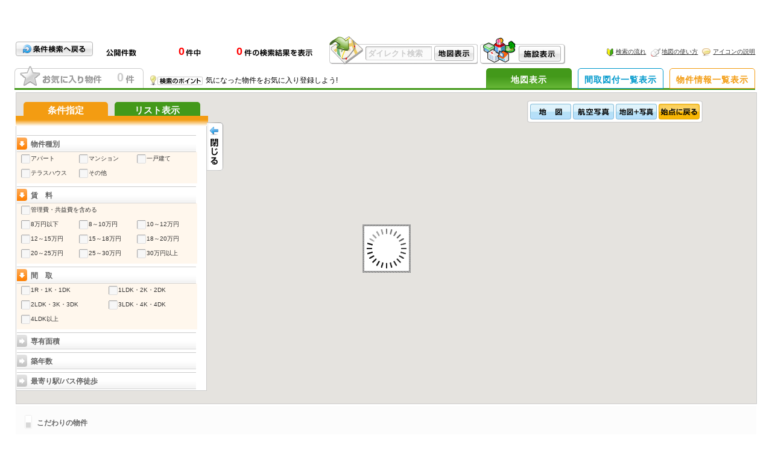

--- FILE ---
content_type: text/html; Charset=Shift_JIS
request_url: https://map.cyber-estate.jp/map/index.asp?ggid=113136&sbt=1&lng=139.609592847835&lat=35.6430790490076
body_size: 89421
content:

<!DOCTYPE html PUBLIC "-//W3C//DTD XHTML 1.0 Strict//EN" "http://www.w3.org/TR/xhtml1/DTD/xhtml1-strict.dtd">
<html>
<head>
<meta http-equiv="Content-Style-Type" content="text/css" />
<meta http-equiv="Content-Script-Type" content="text/javascript" />
<meta http-equiv="Content-Type" content="text/html; charset=Shift_JIS" />

<title>賃貸物件検索</title>
<link href="css/base.css" rel="stylesheet" type="text/css" />
<link href="css/jqtransform.css" rel="stylesheet" type="text/css" media="all" />

<link href="https://map.cyber-estate.jp/map/css/footer.css" rel="stylesheet" type="text/css" />

<link href="https://map.cyber-estate.jp/map/css/theme_base.css?a=2026/01/27 10:54:10" rel="stylesheet" type="text/css" />
<link href="https://map.cyber-estate.jp/map/css/list/map_list_color_06.css?a=2026/01/27 10:54:10" rel="stylesheet" type="text/css" />
<link href="https://map.cyber-estate.jp/map/css/list/mdr_list_color_02.css?a=2026/01/27 10:54:10" rel="stylesheet" type="text/css" />
<link href="https://map.cyber-estate.jp/map/css/list/bkn_list_color_05.css?a=2026/01/27 10:54:10" rel="stylesheet" type="text/css" />
<link href="https://map.cyber-estate.jp/map/css/item/area_item_color_06.css?a=2026/01/27 10:54:10" rel="stylesheet" type="text/css" />
<link href="https://map.cyber-estate.jp/map/css/item/ensen_item_color_02.css?a=2026/01/27 10:54:10" rel="stylesheet" type="text/css" />
<link href="https://map.cyber-estate.jp/map/css/item/joken_item_color_05.css?a=2026/01/27 10:54:10" rel="stylesheet" type="text/css" />
<link href="https://map.cyber-estate.jp/map/css/tool/joken_tool_color_05.css?a=2026/01/27 10:54:10" rel="stylesheet" type="text/css" />
<link href="https://map.cyber-estate.jp/map/css/tool/list_tool_color_06.css?a=2026/01/27 10:54:10" rel="stylesheet" type="text/css" />

<script type="text/javascript" src="./js/jquery-1.3.2.js"></script>
<script type="text/javascript" src="./js/jquery-ui-1.5.3.js"></script>

<script type="text/javascript" src="js/jquery.jqtransform.min.js" ></script>
<script type="text/javascript" src="js/ui.core.js"></script>
<script type="text/javascript" src="js/ui.draggable.js"></script>
<script type="text/javascript" src="js/jquery.easing.1.3.js"></script>
<script type="text/javascript" src="js/jquery.cookie.js"></script>
<script type="text/javascript" src="js/smooth.pack.js"></script>
<script type="text/javascript" src="js/jquery.scrollfollow.js"></script>

<script type="text/javascript" src="js/jquery.pngFix.pack.js"></script>
<script type="text/javascript" src="js/com.js"></script>
<script type="text/javascript" src="js/common_scripts.js"></script>
<script type="text/javascript">
<!--

	var blnCheckSearch = false;


	var blnKeyCtrl = false;
	var blnKeyShift = false;

	function funcOnLoad() {
		var nScreenDiv = 1;

		funcPutSearchArg(0);


		funcChangeFavorite();


		funcChangePage(nScreenDiv);
		funcInsMessage(2);
		
	}

	//条件変更時処理
	function funcPutSearchArg(nDiv) {
		//画面区分取得
		var nPage = document.getElementById("hdnPageDiv").value;

		var i = 0;
		var vstrArg = "";
		var nGid = 113136;
		var nCard = 2;
		var nSearch2Cnt = 5;
		var nSearch5Cnt = 5;

		var nSearch10Cnt = 5;
		var nSearch11Cnt = 1;
		var nSearch12Cnt = 3;

		var vstrTmpNum = "";
		var vstrSearch1  = new Array(1);		//条件１分解取得用
		var vstrSearch2  = new Array(nSearch2Cnt);	//条件２分解取得用
		var vstrSearch3  = new Array(1);		//条件３分解取得用
		var vstrSearch4  = new Array(9);		//条件４分解取得用
		var vstrSearch5  = new Array(nSearch5Cnt);	//条件５分解取得用
		var vstrSearch6  = new Array(1);		//条件６分解取得用
		var vstrSearch7  = new Array(1);		//条件７分解取得用
		var vstrSearch8  = new Array(1);		//条件８分解取得用
		var vstrSearch9  = new Array(1);		//条件９分解取得用 駐車場
		var vstrSearch10 = new Array(60);		//条件１０分解取得用
		var vstrSearch11 = new Array(15);		//条件１１分解取得用
		var vstrSearch12 = new Array(15);		//条件１２分解取得用

		var vstrSearch13 = new Array(1);

		var vstrSearch14 = new Array(2);		//条件１４分解取得用


		var sc1 = "";
		var sc2 = "";
		var sc3 = "";
		var sc4 = "";
		var sc5 = "";
		var sc6 = "";
		var sc7 = "";
		var sc8 = "";
		var sc9 = "";
		var sc10 = "";
		var sc11 = "";
		var sc12 = "";

		var sc13 = "";

		var sc14 = "";


		//初期化
		vstrSearch1[0] = "0";
		for(i = 0; i < nSearch2Cnt; i++){
			vstrSearch2[i] = "0";
		}
		vstrSearch3[0] = "0";
		for(i = 0; i < 9; i++){
			vstrSearch4[i] = "0";
		}
		for(i = 0; i < nSearch5Cnt; i++){
			vstrSearch5[i] = "0";
		}
		vstrSearch6[0] = "0";
		vstrSearch7[0] = "0";
		vstrSearch8[0] = "0";
		vstrSearch9[0] = "0";

		for(i = 0; i < 60; i++){
			vstrSearch10[i] = "0";
		}
		for(i = 0; i < 15; i++){
			vstrSearch11[i] = "0";
			vstrSearch12[i] = "0";
		}

		vstrSearch13[0] = "0";


		//検索条件１（通常検索条件）の取得
		//（ポイント付チェック）取得
		if (nCard == 1){
			if(document.getElementById("chkPoint").checked == true){
				vstrSearch1[0] = "1";
			}
		}

		//（種別）取得
		for (i=0; i < nSearch2Cnt; i++){
			if(document.getElementById("chkSyubetsu" + (i + 1)).checked == true){
				vstrSearch2[i] = "1";
			}
		}

		//（管理費共益費を含めるチェック）取得
		if(document.getElementById("chkKanrihi").checked == true){
			vstrSearch3[0] = "1";
		}
		//（賃料）取得


		for (i = 0; i < 9; i++) {
			if(document.getElementById("chkYachin" + (i + 1)).checked == true){
				vstrSearch4[i] = "1";
			}
		}

		
		
		//（間取り）取得
		for (i = 0; i < nSearch5Cnt; i++) {
			if(document.getElementById("chkMadori" + (i + 1)).checked == true){
				vstrSearch5[i] = "1";
			}
		}

		//（専有面積）取得
		for (i = 0; i < document.getElementsByName("rdoMenseki").length; i++) {
			if (document.getElementsByName("rdoMenseki")[i].checked) {
				vstrSearch6[0] = document.getElementsByName("rdoMenseki")[i].value;
			}
		}
		//（築年数）取得
		for (i = 0; i < document.getElementsByName("rdoNensuu").length; i++) {
			if (document.getElementsByName("rdoNensuu")[i].checked) {
				vstrSearch7[0] = document.getElementsByName("rdoNensuu")[i].value;
			}
		}
		//（最寄り駅・バス停徒歩）取得
		for (i = 0; i < document.getElementsByName("rdoFunsuu").length; i++) {
			if (document.getElementsByName("rdoFunsuu")[i].checked) {
				vstrSearch8[0] = document.getElementsByName("rdoFunsuu")[i].value;
			}
		}

		//（駐車場）取得
		for (i = 0; i < document.getElementsByName("rdoChusha").length; i++) {
			if (document.getElementsByName("rdoChusha")[i].checked) {
				vstrSearch9[0] = document.getElementsByName("rdoChusha")[i].value;
			}
		}

		//設備 取得
		for (i = 0; i < nSearch10Cnt; i++){
			if (document.getElementById("chkSetsubi" + (i + 1)).checked == true){
				vstrSearch10[i] = "1";
			}
		}

		//こだわり条件 取得
		for (i = 0; i < nSearch11Cnt; i++){
			if (document.getElementById("chkKWjok" + (i + 1)).checked == true){
				vstrSearch11[i] = "1";
			}
		}

		//こだわり特記 取得
		for (i = 0; i < nSearch12Cnt; i++){
			if (document.getElementById("chkKWtok" + (i + 1)).checked == true){
				vstrSearch12[i] = "1";
			}
		}

		//（駐車場料金を含むチェック）取得



		sc1 = vstrSearch1[0];
		for(i = 0; i < vstrSearch2.length ; i++){
			sc2 = sc2 + vstrSearch2[i];
		}
		sc3 = vstrSearch3[0];
		for(i = 0; i < vstrSearch4.length ; i++){
			sc4 = sc4 + vstrSearch4[i];
		}
		for(i = 0; i < vstrSearch5.length ; i++){
			sc5 = sc5 + vstrSearch5[i];
		}
		sc6 = vstrSearch6[0];
		sc7 = vstrSearch7[0];
		sc8 = vstrSearch8[0];
		sc9 = vstrSearch9[0];
		for(i = 0; i < vstrSearch10.length ; i++){
			sc10 = sc10 + vstrSearch10[i];
		}
		for(i = 0; i < vstrSearch11.length ; i++){
			sc11 = sc11 + vstrSearch11[i];
		}
		for(i = 0; i < vstrSearch12.length ; i++){
			sc12 = sc12 + vstrSearch12[i];
		}

		sc13 = vstrSearch13[0];

		document.getElementById("hdnSearch1").value = sc1;
		document.getElementById("hdnSearch2").value = sc2;
		document.getElementById("hdnSearch3").value = sc3;
		document.getElementById("hdnSearch4").value = sc4;
		document.getElementById("hdnSearch5").value = sc5;
		document.getElementById("hdnSearch6").value = sc6;
		document.getElementById("hdnSearch7").value = sc7;
		document.getElementById("hdnSearch8").value = sc8;
		document.getElementById("hdnSearch9").value = sc9;
		document.getElementById("hdnSearch10").value = sc10;
		document.getElementById("hdnSearch11").value = sc11;
		document.getElementById("hdnSearch12").value = sc12;

		document.getElementById("hdnSearch13").value = sc13;

		document.getElementById("hdnSearch14").value = sc14;


		if (nDiv == 1){

			if (nPage == 1){

				blnCheckSearch = true;

//				document.getElementById('ifrMain').contentWindow.funcGetSearch(1, sc1, sc2, sc3, sc4, sc5, sc6, sc7, sc8, sc9, sc10, sc11, sc12, 0, 0, 'A', 0, 2);

				document.getElementById('ifrMain').contentWindow.funcGetSearch(1, sc1, sc2, sc3, sc4, sc5, sc6, sc7, sc8, sc9, sc10, sc11, sc12, sc13, sc14, 0, 0, 'A', 0, 2);

			}else if (nPage == 2 || nPage == 3){

				$('html,body').animate({ scrollTop: 0 }, 'fast');


				funcChangePage(nPage);
			}


		}

		else if (nDiv == 3){

			if (nPage == 1){
				blnCheckSearch = true;

				document.getElementById('ifrMain').contentWindow.funcGetSearch(1, sc1, sc2, sc3, sc4, sc5, sc6, sc7, sc8, sc9, sc10, sc11, sc12, sc13, sc14, 0, 0, 'A', 0, 2);

			}else if (nPage == 2 || nPage == 3){
				$('html,body').animate({ scrollTop: 0 }, 'fast');

				funcChangePage(nPage);
			}
		}


	}


	function funcScrollTop(){
		$('html,body').animate({ scrollTop: 0 }, 'fast');
	}


	//件数表示
	function funcSetCount(nValue){
		if (nValue == ""){
			nValue = 0;
		}

		var cntAll = funcPutComma(129);
		var cntSearch = funcPutComma(nValue);
		document.getElementById("count1").innerHTML = "" + cntAll + "";
		document.getElementById("count2").innerHTML = "" + cntSearch + "";
	}

	//キーワード入力時のEnterキー押下時住所検索処理呼び出し
	function funcPressSearchAddress(event, obj){
		//入力キー取得
		var key = event.keyCode;

		//Enter時
		if(key == 13){
			funcSearchAddress(obj);

			return false;
		}
	}

	//キーワードからの住所検索処理呼び出し
	function funcSearchAddress(obj){
		var value = "";
		//画面区分取得
		var nPage = document.getElementById("hdnPageDiv").value;

		//入力文字列が初期値の場合、空文字を代入
		obj.value == obj.defaultValue ? value = "" : value = obj.value;

		//地図一覧表示時
		if(nPage == 1){


			document.getElementById('ifrMain').contentWindow.geocoder.geocode({
					'address': value
					,'region': 'jp'
				},
				document.getElementById('ifrMain').contentWindow.funcMoveSearchAddress
			);

		}
	}

	//物件クリック時処理、表示画面に合わせて各処理の呼び出し
	function funcClickList(nGId, nBkId, nLat, nLng){
		//画面区分取得
		var nPage = document.getElementById("hdnPageDiv").value;

		//地図一覧
		if (nPage == 1) {
			document.getElementById('ifrMain').contentWindow.funcOpenInfo(1, nGId, nBkId);
		//お気に入り地図
		}else if (nPage == 4) {
			document.getElementById('ifrMain').contentWindow.funcFavorMap(nLat, nLng);
		}
	}

	//要素背景色変更
	function funcChangeColor(elm,col){
		elm.style.backgroundColor = col;
	}

	//物件一覧作成

/*
	function funcGetSearchList(nPage, sc1, sc2, sc3, sc4, sc5, sc6, sc7, sc8, sc9, sc10, sc11, sc12, prefcd, citycd, strStation, tenpocd){
		document.getElementById('ifrMain').contentWindow.funcGetSearchList(nPage, sc1, sc2, sc3, sc4, sc5, sc6, sc7, sc8, sc9, sc10, sc11, sc12, prefcd, citycd, strStation, tenpocd);
	}
*/

	function funcGetSearchList(nPage, sc1, sc2, sc3, sc4, sc5, sc6, sc7, sc8, sc9, sc10, sc11, sc12, sc13, sc14, prefcd, citycd, strStation, tenpocd){
		document.getElementById('ifrMain').contentWindow.funcGetSearchList(nPage, sc1, sc2, sc3, sc4, sc5, sc6, sc7, sc8, sc9, sc10, sc11, sc12, sc13, sc14, prefcd, citycd, strStation, tenpocd);

	}


	//ページ遷移処理
	function funcChangePage(nDiv){
		//画面区分取得
		var nPage = document.getElementById("hdnPageDiv").value;

		var nDispTypeDiv = 1
//		var nDispTypeDiv = 1;

		var sc1 = document.getElementById("hdnSearch1").value;
		var sc2 = document.getElementById("hdnSearch2").value;
		var sc3 = document.getElementById("hdnSearch3").value;
		var sc4 = document.getElementById("hdnSearch4").value;
		var sc5 = document.getElementById("hdnSearch5").value;
		var sc6 = document.getElementById("hdnSearch6").value;
		var sc7 = document.getElementById("hdnSearch7").value;
		var sc8 = document.getElementById("hdnSearch8").value;
		var sc9 = document.getElementById("hdnSearch9").value;
		var sc10 = document.getElementById("hdnSearch10").value;
		var sc11 = document.getElementById("hdnSearch11").value;
		var sc12 = document.getElementById("hdnSearch12").value;

		var sc13 = document.getElementById("hdnSearch13").value;

		var sc14 = document.getElementById("hdnSearch14").value;


		var swlat = document.getElementById("hdnSouthWestlat").value;
		var swlng = document.getElementById("hdnSouthWestlng").value;
		var nelat = document.getElementById("hdnNorthEastlat").value;
		var nelng = document.getElementById("hdnNorthEastlng").value;

		var skbn = document.getElementById("hdnListSortDiv").value;

		var strArea = document.getElementById("hdnSearchArea").value;
		var strRoute = document.getElementById("hdnSearchRoute").value;


		var nLat = 0;
		var nLng = 0;

		//間取図付一覧表示もしくは物件情報一覧表示選択時
		if(nPage == 2 || nPage == 3){
			if(document.getElementById('ifrMain').contentWindow.document.getElementById("hdnDispTypeDiv")){
				nDispTypeDiv = document.getElementById('ifrMain').contentWindow.document.getElementById("hdnDispTypeDiv").value;
			}
		}

		funcSetHeight(nDiv);

		var strURL = "";

		strURL = strURL + "?lat=35.6430790490076";
		strURL = strURL + "&lng=139.609592847835";
		strURL = strURL + "&ggid=113136";

		strURL = strURL + "&gid=0";

		strURL = strURL + "&sbt=1";
		strURL = strURL + "&sc1=" + sc1;
		strURL = strURL + "&sc2=" + sc2;
		strURL = strURL + "&sc3=" + sc3;
		strURL = strURL + "&sc4=" + sc4;
		strURL = strURL + "&sc5=" + sc5;
		strURL = strURL + "&sc6=" + sc6;
		strURL = strURL + "&sc7=" + sc7;
		strURL = strURL + "&sc8=" + sc8;
		strURL = strURL + "&sc9=" + sc9;
		strURL = strURL + "&sc10=" + sc10;
		strURL = strURL + "&sc11=" + sc11;
		strURL = strURL + "&sc12=" + sc12;

		strURL = strURL + "&sc13=" + sc13;

		strURL = strURL + "&sc14=" + sc14;

		strURL = strURL + "&dt=" + nDispTypeDiv;
		strURL = strURL + "&swlat=" + swlat;
		strURL = strURL + "&nelat=" + nelat;
		strURL = strURL + "&swlng=" + swlng;
		strURL = strURL + "&nelng=" + nelng;
		strURL = strURL + "&pref=0";
		strURL = strURL + "&city=0";
		strURL = strURL + "&station=A";
		strURL = strURL + "&tcd=0";
		strURL = strURL + "&SortKBN=" + skbn;

		strURL = strURL + "&ldm=0";

		strURL = strURL + "&scale=0";

		strURL = strURL + "&service=1";
		strURL = strURL + "&scdiv=1";
		strURL = strURL + "&towndiv=2";
		strURL = strURL + "&area=";
		strURL = strURL + "&scarea=" + strArea;
		strURL = strURL + "&stndiv=2";
		strURL = strURL + "&route=";
		strURL = strURL + "&scroute=" + strRoute;
		strURL = strURL + "&bid=0";

		strURL = strURL + "&stationdiv=0";

		funcClearSmartRollover();

		$("#btn_list_map, #btn_list_madori, #btn_list_bkn").removeClass("active");
		$("#search_tab").attr("class","");

		var nCount = 0
		nCount = funcGetFavoriteNum(1, 113136, nCount);

		var strImg = nCount > 0 ? "images/btn_map_favorite_off.gif" : "images/btn_map_favorite_out.gif";
		var strCol = nCount > 0 ? "#f93d8f" : "#ccc";

		$("#img_list_favorite").attr("src", strImg);
		$("#btn_map_favorite span").css('color', strCol);


		//地図一覧表示
		if(nDiv == 1){

/*
			document.getElementById('ifrFavorite').contentWindow.$("img[id^='imgMapDisp']").removeClass("disnon");
			document.getElementById('ifrFavorite').contentWindow.$("img[id^='imgMapDisp']").addClass("disinline");
			document.getElementById('ifrFavorite').contentWindow.$("img[id^='imgMapDisnon']").removeClass("disinline");
			document.getElementById('ifrFavorite').contentWindow.$("img[id^='imgMapDisnon']").addClass("disnon");
*/

			$("#menu").removeClass("disnon");

			document.getElementById("hdnSouthWestlat").value = 0;
			document.getElementById("hdnSouthWestlng").value = 0;
			document.getElementById("hdnNorthEastlat").value = 0;
			document.getElementById("hdnNorthEastlng").value = 0;

			document.getElementById("hdnPageDiv").value = 1;
			document.getElementById("ifrMain").src = "main/main_map.asp" + strURL;


			$("#btn_list_map").addClass("active");
			$("#search_tab").attr("class","").addClass("map");

		//間取図付一覧表示
		}else if(nDiv == 2){


/*
			document.getElementById('ifrFavorite').contentWindow.$("img[id^='imgMapDisp']").removeClass("disinline");
			document.getElementById('ifrFavorite').contentWindow.$("img[id^='imgMapDisp']").addClass("disnon");
			document.getElementById('ifrFavorite').contentWindow.$("img[id^='imgMapDisnon']").removeClass("disnon");
			document.getElementById('ifrFavorite').contentWindow.$("img[id^='imgMapDisnon']").addClass("disinline");
*/


			document.getElementById("hdnPageDiv").value = 2;
			document.getElementById("frmIndex").target = "ifrMain";
			document.getElementById("frmIndex").action = "main/main_madori.asp" + strURL;
			document.getElementById("frmIndex").method = "post";
			document.getElementById("frmIndex").submit();


			$("#btn_list_madori").addClass("active");
			$("#search_tab").attr("class","").addClass("mdr");


		//物件情報一覧表示
		}else if(nDiv == 3){
//			$("#btn_list_bkn").trigger("click");

/*
			document.getElementById('ifrFavorite').contentWindow.$("img[id^='imgMapDisp']").removeClass("disinline");
			document.getElementById('ifrFavorite').contentWindow.$("img[id^='imgMapDisp']").addClass("disnon");
			document.getElementById('ifrFavorite').contentWindow.$("img[id^='imgMapDisnon']").removeClass("disnon");
			document.getElementById('ifrFavorite').contentWindow.$("img[id^='imgMapDisnon']").addClass("disinline");
*/


			document.getElementById("hdnPageDiv").value = 3;
			document.getElementById("frmIndex").target = "ifrMain";
			document.getElementById("frmIndex").action = "main/main_list.asp" + strURL;
			document.getElementById("frmIndex").method = "post";
			document.getElementById("frmIndex").submit();


			$("#btn_list_bkn").addClass("active");
			$("#search_tab").attr("class","").addClass("bkn");

		//お気に入り地図表示
		}else if(nDiv == 4){
			if (funcCheckFavorite()){

/*
				document.getElementById('ifrFavorite').contentWindow.$("img[id^='imgMapDisp']").removeClass("disnon");
				document.getElementById('ifrFavorite').contentWindow.$("img[id^='imgMapDisp']").addClass("disinline");
				document.getElementById('ifrFavorite').contentWindow.$("img[id^='imgMapDisnon']").removeClass("disinline");
				document.getElementById('ifrFavorite').contentWindow.$("img[id^='imgMapDisnon']").addClass("disnon");
*/

				document.getElementById("hdnSouthWestlat").value = 0;
				document.getElementById("hdnSouthWestlng").value = 0;
				document.getElementById("hdnNorthEastlat").value = 0;
				document.getElementById("hdnNorthEastlng").value = 0;

				document.getElementById("hdnPageDiv").value = 4;
				document.getElementById("frmIndex").target = "ifrMain";

//				document.getElementById("frmIndex").action = "main/favorite_map.asp" + strURL;
				document.getElementById("frmIndex").action = "main/hikaku_main.asp" + strURL;

				document.getElementById("frmIndex").method = "post";
				document.getElementById("frmIndex").submit();


				$("#img_list_favorite").attr("src", "images/btn_map_favorite_on.gif");
				$("#btn_map_favorite").contents()
					.unbind("mouseenter")
					.unbind("mouseleave")
				$("#btn_map_favorite span").css('color', '#fff');
				$("#search_tab").css('border-bottom', 'solid 3px #e76ba1');

			}
		}

		//検索条件に戻る処理
		else if(nDiv == 9){
			document.getElementById("frmIndex").target = "_self";
			document.getElementById("frmIndex").action = "search_oem/search_top.asp" + strURL;
			document.getElementById("frmIndex").method = "post";
			document.getElementById("frmIndex").submit();
		}

		funcSmartRollover();

	}

	//要素の高さを調節
	function funcSetHeight(nDiv){
		var maxHeight = document.documentElement.clientHeight - 200;

		if(maxHeight > 127){

			//windowの高さに各コンテンツ高さを合わせる
			var nHeight1 = maxHeight - 32;
			var nHeight2 = maxHeight - 92;
			var nHeight3 = maxHeight - 127;

			//メニュー全体
			document.getElementById("menu").style.height = nHeight1 + "px";
			//メニュー（条件指定）
			document.getElementById("menu_condition").style.height = nHeight2 + "px";
			//メニュー（リスト表示）
			document.getElementById("menu_list").style.height = nHeight2 + "px";

/*
			//メニュー（お気に入り）
			document.getElementById("menu_favorite_list").style.height = nHeight2 + "px";
			document.getElementById("ifrFavorite").style.height = nHeight2 + "px";

			//メニュー（お気に入り）内の要素
			if(document.getElementById('ifrFavorite').contentWindow.document.getElementById("frmFavorite") && document.getElementById('ifrFavorite').contentWindow.document.getElementById("menu_favorite")){
				document.getElementById('ifrFavorite').contentWindow.document.getElementById("frmFavorite").style.height = nHeight3 + "px";
				document.getElementById('ifrFavorite').contentWindow.document.getElementById("menu_favorite").style.height = nHeight3 + "px";
			}
*/


			//メインフレーム
			document.getElementById("ifrMain").style.height = maxHeight + "px";
			//メニュー移動要素
			document.getElementById("menu_scroll").style.height = maxHeight + "px";

			//間取図付一覧表示もしくは物件情報一覧表示選択時
			if(nDiv == 2 || nDiv == 3 || nDiv == 4){
				//IE処理
				if(browser == 2){
					document.getElementById("ifrMain").onreadystatechange = function(){
						if (document.getElementById("ifrMain").readyState == "complete") {
							var nHeight = document.getElementById('ifrMain').contentWindow.document.documentElement.scrollHeight;
							$("#ifrMain").height(nHeight);
							$("#menu_scroll").height(nHeight);
						}
					}
				//IE以外
				}else{
					document.getElementById("ifrMain").onload = function(){
						var nHeight = document.getElementById('ifrMain').contentWindow.document.documentElement.scrollHeight;
						$("#ifrMain").height(nHeight);
						$("#menu_scroll").height(nHeight);
					}
				}
			}

		}

	}

	//お気に入り登録件数チェック
	function funcCheckFavorite(){
		var nNum = document.getElementById("hdnFavoriteNum").value;
		var nPage = document.getElementById("hdnPageDiv").value;

		if (nNum == 0){
			alert("お気に入りがまだ登録されていません。\nお気に入り登録後に閲覧可能です。");
			if (nPage == 1){
				$("#btn_list_map").trigger("click");
			}else if (nPage == 2){
				$("#btn_list_madori").trigger("click");
			}else if (nPage == 3){
				$("#btn_list_bkn").trigger("click");
			}
			return false;
		}
		return true;
	}

	//施設検索処理
	function funcSearchArg(nDiv){
		//画面区分取得
		var nPage = document.getElementById("hdnPageDiv").value;

		//地図一覧もしくはお気に入り地図
		if (nPage == 1 || nPage == 4) {
			var gMenuCode;
			var gCode;
			var ncode1;
			var ncode2;
			var nId;

			gMenuCode = "";
			gCode = "";

			$("#institution_close").trigger("click");
			if (document.getElementById("chki_" + (("00" + nDiv).substr(("00" + nDiv).length - 2, 2))).checked){
				ncode1 = document.getElementById("hdnMenui_" + (("00" + nDiv).substr(("00" + nDiv).length - 2, 2))).value;
				ncode2 = document.getElementById("hdni_" + (("00" + nDiv).substr(("00" + nDiv).length - 2, 2))).value;

				gMenuCode = ncode1;
				gCode = ncode2;

				document.getElementById('ifrMain').contentWindow.funcExecSearch(1, gMenuCode, gCode);
			}else{
				nId = document.getElementById("chki_" + (("00" + nDiv).substr(("00" + nDiv).length - 2, 2))).value;
				document.getElementById('ifrMain').contentWindow.funcStoreDel(nId);
			}
		}
	}

	function funcClearInstitu(){
		var nCount = 22;

		for (var i = 1; i<= nCount; i++){
			if (document.getElementById("chki_" + (("00" + i).substr(("00" + i).length - 2, 2))).checked){
				$('a',$("#chki_" + (("00" + i).substr(("00" + i).length - 2, 2))).parent()).removeClass('jqTransformChecked');
				document.getElementById("chki_" + (("00" + i).substr(("00" + i).length - 2, 2))).checked = false;
			}
		}
		document.getElementById('ifrMain').contentWindow.funcStoreDel(0);

		
	}

	//物件に選択マーカー表示
	function funcMarkerPoint(nGId, nBkId){
		//画面区分取得
		var nPage = document.getElementById("hdnPageDiv").value;

		//地図一覧
		if (nPage == 1) {
			document.getElementById('ifrMain').contentWindow.funcMarkerPoint(nGId, nBkId);
		}
	}

	//物件の選択マーカー削除
	function funcRemoveMarkerPoint(){
		//画面区分取得
		var nPage = document.getElementById("hdnPageDiv").value;

		//地図一覧
		if (nPage == 1) {
			document.getElementById('ifrMain').contentWindow.funcRemoveMarkerPoint();
		}
	}

	//詳細画面or物件センター表示
	function funcOpenDetail(nGId, nBkId){
		//画面区分取得
		var nPage = document.getElementById("hdnPageDiv").value;

		//地図一覧
		if (nPage == 1) {
			document.getElementById('ifrMain').contentWindow.funcOpenDetail(nGId, nBkId);
		}
	}

	function funcFavoriteLoad(){

/*

		if(document.getElementById('ifrFavorite').contentWindow){
			if(typeof(document.getElementById('ifrFavorite').contentWindow.funcWinLoad) == 'function'){
				document.getElementById('ifrFavorite').contentWindow.funcWinLoad();
			}
		}

*/
		$("#btn_map_favorite").effect("bounce", { times:2 }, 200, function() {
			$(this).css('cursor', 'pointer');
		});

		funcChangeFavorite();

	}


	function funcChangeFavorite(){
		funcClearSmartRollover();

		var nCountBefore = document.getElementById("hdnFavoriteNum").value;

		var nCount = 0
		nCount = funcGetFavoriteNum(1, 113136, nCount);

		document.getElementById("hdnFavoriteNum").value = nCount;

		$("#btn_map_favorite span").text(nCount);

		if(nCountBefore == nCount){
			if(nCount > 0){
				$("#search_point span")
					.css('color', 'red')
					.text('お気に入り物件を比較しよう!!')
			}else if(nCount == 0){
				$("#search_point span")
					.css('color', '#000')
					.text('気になった物件をお気に入り登録しよう!')
			}
		}else if(nCountBefore == 0 && nCount > 0){
			$("#search_point span")
				.fadeOut('slow', function() {
					$(this).fadeIn('slow');
					$(this).css('color', 'red');
					$(this).text('お気に入り物件を比較しよう!!');
				})
		}else if(nCountBefore > 0 && nCount == 0){
			$("#search_point span")
				.fadeOut('slow', function() {
					$(this).fadeIn('slow');
					$(this).css('color', '#000');
					$(this).text('気になった物件をお気に入り登録しよう!');
				})
		}

		if(nCount > 0){
			$("#btn_map_favorite span").css('color', '#f93d8f');
			$("#btn_map_favorite").contents()
				.hover(function () {
					$('#btn_map_favorite span').css('color', '#fff');
				}, function () {
					$('#btn_map_favorite span').css('color', '#f93d8f');
				})

			//画面区分取得
			var nPage = document.getElementById("hdnPageDiv").value;

			if(nPage == 4){
				$("#img_list_favorite").attr("src", "images/btn_map_favorite_on.gif");
			}else{
				$("#img_list_favorite").attr("src", "images/btn_map_favorite_off.gif");
			}
		}else if(nCount == 0){
			$("#btn_map_favorite span").css('color', '#ccc');
			$("#btn_map_favorite").contents()
				.unbind("mouseenter")
				.unbind("mouseleave")
			$("#img_list_favorite").attr("src", "images/btn_map_favorite_out.gif")
		}

		funcSmartRollover();
	}


	function funcInsMessage(nDiv){
		var strHTML = "";

		if (nDiv == 1){
			strHTML = "施設表示制限中（300件）";
		}else{
			strHTML = "";
		}

		document.getElementById("ins_message").innerHTML = strHTML;
	}


	//選択物件削除処理
	function funcDelFavorite(sid,ggid,gid,bkid,roid) {
		var cookieexpires = 1000*60*60*24*365;	//ms*min*hour*day*year 1年間
		var tempary;
		var newvalue = "";
		var nPage;
		var nNum;
		var nCount = 0;
		var nCheckCount = 0;
		var c = 1;
		var vstrArg = "";

		//cookie使用可否
		if (window.navigator.cookieEnabled==false){
			alert("cookieが使用できないため登録できません。\n ブラウザの設定を変更した後、最初から操作して下さい。");
			return;
		}

		var cName = "GoogleMapMyFavor_" + sid + "_" + ggid + "=";
		var strInsCookie = gid + "_" + bkid + "_" + roid;
		var cCookie = document.cookie+";";
		var start = cCookie.indexOf(cName);

		if (eval(start) != -1){
			//追記
			var end = cCookie.indexOf(";",start);
			var strCookies = unescape(cCookie.substring(start+cName.length,end));
		}

		tempary = strCookies.split(",");

		for(i=0; i<tempary.length; i++){
			if(strInsCookie != tempary[i]){
				if(newvalue != "") newvalue += ",";
				newvalue += tempary[i];
			}
		}

		var today = new Date();
		var expires = today;
		expires.setTime(today.getTime() + cookieexpires);
		document.cookie = cName + escape(newvalue) + "; path=/; expires=" + expires.toGMTString();

		return;
	}

	function funcGetSearchArg() {

		var sc1 = document.getElementById("hdnSearch1").value;
		var sc2 = document.getElementById("hdnSearch2").value;
		var sc3 = document.getElementById("hdnSearch3").value;
		var sc4 = document.getElementById("hdnSearch4").value;
		var sc5 = document.getElementById("hdnSearch5").value;
		var sc6 = document.getElementById("hdnSearch6").value;
		var sc7 = document.getElementById("hdnSearch7").value;
		var sc8 = document.getElementById("hdnSearch8").value;
		var sc9 = document.getElementById("hdnSearch9").value;
		var sc10 = document.getElementById("hdnSearch10").value;
		var sc11 = document.getElementById("hdnSearch11").value;
		var sc12 = document.getElementById("hdnSearch12").value;
		var sc13 = document.getElementById("hdnSearch13").value;

		var sc14 = document.getElementById("hdnSearch14").value;


		var nCard = 2;
		var nSearch2Cnt = 5;
		var nSearch5Cnt = 5;

		var nSearch10Cnt = 5;
		var nSearch11Cnt = 1;
		var nSearch12Cnt = 3;

		var nSc2 = 0;
		var nSc3 = 0;
		var nSc4 = 0;
		var nSc5 = 0;
		var nSc6 = 0;
		var nSc7 = 0;
		var nSc8 = 0;
		var nSc9 = 0;
		var nSc10 = 0;
		var nSc11 = 0;
		var nSc12 = 0;
		var nSc13 = 0;

		if (nCard == 1){
			if (eval(sc1)==1) {
				document.getElementById("chkPoint").checked == true;
				$("#chkPoint").prev().addClass("jqTransformChecked");
			}else{
				document.getElementById("chkPoint").checked == false;
				$("#chkPoint").prev().removeClass("jqTransformChecked");
			}
		}
		
		for (i=0; i < nSearch2Cnt; i++){
			nSc2 = eval(sc2.substr(i, 1));

			if (nSc2 == 1) {
				if(document.getElementById("chkSyubetsu" + (i + 1)).checked == false){
					document.getElementById("chkSyubetsu" + (i + 1)).checked = true;
					$("#chkSyubetsu" + (i + 1)).prev().addClass("jqTransformChecked");
				}
			}else{
				if(document.getElementById("chkSyubetsu" + (i + 1)).checked == true){
					document.getElementById("chkSyubetsu" + (i + 1)).checked = false;
					$("#chkSyubetsu" + (i + 1)).prev().removeClass("jqTransformChecked");
				}
			}
		}

		if (eval(sc3)==1) {
			document.getElementById("chkKanrihi").checked = true;
			$("#chkKanrihi").prev().addClass("jqTransformChecked");
		}else{
			document.getElementById("chkKanrihi").checked = false;
			$("#chkKanrihi").prev().removeClass("jqTransformChecked");
		}

		for (i = 0; i < 9; i++) {
			nSc4 = eval(sc4.substr(i, 1));

			if (nSc4 == 1) {
				if(document.getElementById("chkYachin" + (i + 1)).checked == false){
					document.getElementById("chkYachin" + (i + 1)).checked = true;
					$("#chkYachin" + (i + 1)).prev().addClass("jqTransformChecked");
				}
			}else{
				if(document.getElementById("chkYachin" + (i + 1)).checked == true){
//					$("#chkYachin" + (i + 1)).prev().triggerHandler("click");
					document.getElementById("chkYachin" + (i + 1)).checked = false;
					$("#chkYachin" + (i + 1)).prev().removeClass("jqTransformChecked");
				}
			}
		}
		for (i = 0; i < nSearch5Cnt; i++) {
			nSc5 = eval(sc5.substr(i, 1));
			
			if (nSc5 == 1) {
				if(document.getElementById("chkMadori" + (i + 1)).checked == false){
					document.getElementById("chkMadori" + (i + 1)).checked = true;
					$("#chkMadori" + (i + 1)).prev().addClass("jqTransformChecked");
				}
			}else{
				if(document.getElementById("chkMadori" + (i + 1)).checked == true){
					document.getElementById("chkMadori" + (i + 1)).checked = false;
					$("#chkMadori" + (i + 1)).prev().removeClass("jqTransformChecked");
				}
			}
		}

		nSc6 = eval(sc6);
		for (i = 0; i < document.getElementsByName("rdoMenseki").length; i++) {
			var nValue = document.getElementsByName("rdoMenseki")[i].value
		
			if (nValue == nSc6) {
				$("#rdoMenseki" + (i + 1)).attr("checked", true);
				$("#rdoMenseki" + (i + 1)).prev().addClass("jqTransformChecked");
			}else{
				$("#rdoMenseki" + (i + 1)).prev().removeClass("jqTransformChecked");
			}
		}
		

		nSc7 = eval(sc7);
		for (i = 0; i < document.getElementsByName("rdoNensuu").length; i++) {
			if (i == (nSc7 - 1)) {
				$("#rdoNensuu" + nSc7).attr("checked", true);
				$("#rdoNensuu" + nSc7).prev().addClass("jqTransformChecked");
			}else{
				$("#rdoNensuu" + (i + 1)).prev().removeClass("jqTransformChecked");
			}
		}

		nSc8 = eval(sc8);
		for (i = 0; i < document.getElementsByName("rdoFunsuu").length; i++) {
			if (i == (nSc8 - 1)) {
				$("#rdoFunsuu" + nSc8).attr("checked", true);
				$("#rdoFunsuu" + nSc8).prev().addClass("jqTransformChecked");
			}else{
				$("#rdoFunsuu" + (i + 1)).prev().removeClass("jqTransformChecked");
			}
		}

		nSc9 = eval(sc9);
		for (i = 0; i < document.getElementsByName("rdoChusha").length; i++) {
			if (i == (nSc9 - 1)) {
				$("#rdoChusha" + nSc9).attr("checked", true);
				$("#rdoChusha" + nSc9).prev().addClass("jqTransformChecked");
			}else{
				$("#rdoChusha" + (i + 1)).prev().removeClass("jqTransformChecked");
			}
		}

		//設備 取得
		for (i = 0; i < nSearch10Cnt; i++){
			nSc10 = eval(sc10.substr(i, 1));
			
			if (nSc10 == 1) {
				if(document.getElementById("chkSetsubi" + (i + 1)).checked == false){
					document.getElementById("chkSetsubi" + (i + 1)).checked = true;
					$("#chkSetsubi" + (i + 1)).prev().addClass("jqTransformChecked");
				}
			}else{
				if(document.getElementById("chkSetsubi" + (i + 1)).checked == true){
					document.getElementById("chkSetsubi" + (i + 1)).checked = false;
					$("#chkSetsubi" + (i + 1)).prev().removeClass("jqTransformChecked");
				}
			}
		}

		//こだわり条件 取得
		for (i = 0; i < nSearch11Cnt; i++){
			nSc11 = eval(sc11.substr(i, 1));
			
			if (nSc11 == 1) {
				if(document.getElementById("chkKWjok" + (i + 1)).checked == false){
					document.getElementById("chkKWjok" + (i + 1)).checked = true;
					$("#chkKWjok" + (i + 1)).prev().addClass("jqTransformChecked");
				}
			}else{
				if(document.getElementById("chkKWjok" + (i + 1)).checked == true){
					document.getElementById("chkKWjok" + (i + 1)).checked = false;
					$("#chkKWjok" + (i + 1)).prev().removeClass("jqTransformChecked");
				}
			}
		}

		//こだわり特記 取得
		for (i = 0; i < nSearch12Cnt; i++){
			nSc12 = eval(sc12.substr(i, 1));
			
			if (nSc12 == 1) {
				if(document.getElementById("chkKWtok" + (i + 1)).checked == false){
					document.getElementById("chkKWtok" + (i + 1)).checked = true;
					$("#chkKWtok" + (i + 1)).prev().addClass("jqTransformChecked");
				}
			}else{
				if(document.getElementById("chkKWtok" + (i + 1)).checked == true){
					document.getElementById("chkKWtok" + (i + 1)).checked = false;
					$("#chkKWtok" + (i + 1)).prev().removeClass("jqTransformChecked");
				}
			}
		}
		



	}

	$(function(){

		$(document).ready(function(){
			search();
			common();

			//フォーム部品変換
			$('form').jqTransform();

			$(window).resize(function(){
				//画面区分取得
				var nPage = document.getElementById("hdnPageDiv").value;


				//地図一覧
				if(nPage == 1){
					funcSetHeight(nPage);

					if(document.getElementById('ifrMain').contentWindow){


						if(typeof(document.getElementById('ifrMain').contentWindow.funcSetCenterMark) == 'function'){
							document.getElementById('ifrMain').contentWindow.funcSetCenterMark();
						}

					}
				}

				$("#divSearchResult").css("height", ($("#gmap").height() - 128) + "px");
			});


		});
	});
-->
</script>

<script type="text/javascript">

  var _gaq = _gaq || [];

  _gaq.push(['vr._setAccount', 'UA-2367128-10']);
  _gaq.push(['vr._trackPageview']);


  (function() {
    var ga = document.createElement('script'); ga.type = 'text/javascript'; ga.async = true;
    ga.src = ('https:' == document.location.protocol ? 'https://ssl' : 'http://www') + '.google-analytics.com/ga.js';
    var s = document.getElementsByTagName('script')[0]; s.parentNode.insertBefore(ga, s);
  })();

</script>

</head>
<body onload="funcOnLoad()">
  <input type="hidden" name="hdnImgBukken" id="hdnImgBukken" value="" />
  <input type="hidden" name="hdnRmkBukken" id="hdnRmkBukken" value="" />
  <input type="hidden" name="hdnImgMadori" id="hdnImgMadori" value="" />
  <input type="hidden" name="hdnRmkMadori" id="hdnRmkMadori" value="" />
  <input type="hidden" id="hdnSearch1" value="2" />
  <input type="hidden" id="hdnSearch2" value="00000" />
  <input type="hidden" id="hdnSearch3" value="2" />
  <input type="hidden" id="hdnSearch4" value="000000000" />
  <input type="hidden" id="hdnSearch5" value="00000" />
  <input type="hidden" id="hdnSearch6" value="1" />
  <input type="hidden" id="hdnSearch7" value="1" />
  <input type="hidden" id="hdnSearch8" value="1" />
  <input type="hidden" id="hdnSearch9" value="1" />
  <input type="hidden" id="hdnSearch10" value="000000000000000000000000000000000000000000000000000000000000" />
  <input type="hidden" id="hdnSearch11" value="000000000000000" />
  <input type="hidden" id="hdnSearch12" value="000000000000000" />

  <input type="hidden" id="hdnSearch13" value="2" />

  <input type="hidden" id="hdnSearch14" value="0-0" />

  <input type="hidden" id="hdnSearchArea" value="" />
  <input type="hidden" id="hdnSearchRoute" value="" />

  <input type="hidden" id="hdnSouthWestlat" value="0" />
  <input type="hidden" id="hdnSouthWestlng" value="0" />
  <input type="hidden" id="hdnNorthEastlat" value="0" />
  <input type="hidden" id="hdnNorthEastlng" value="0" />

 <input type="hidden" name="hdnSyubetuCount" id="hdnSyubetuCount" value="5" />
  <input type="hidden" name="hdnRentCount" id="hdnRentCount" value="9" />
  <input type="hidden" name="hdnMadoriCount" id="hdnMadoriCount" value="5" />
  <input type="hidden" name="hdnSetubiCount" id="hdnSetubiCount" value="5" />
  <input type="hidden" name="hdnKwdJokCount" id="hdnKwdJokCount" value="1" />
  <input type="hidden" name="hdnKwdTokkiCount" id="hdnKwdTokkiCount" value="3" />
  <input type="hidden" name="hdnDivId" id="hdnDivId" value="1" />
  <input type="hidden" name="hdnChangeLat" id="hdnChangeLat" value="35.6430790490076" />
  <input type="hidden" name="hdnChangeLng" id="hdnChangeLng" value="139.609592847835" />
  <input type="hidden" name="hdnPageDiv" id="hdnPageDiv" value="1" />
  <input type="hidden" name="hdnControlDiv" id="hdnControlDiv" value="1" />
  <input type="hidden" name="hdnNowZoom" id="hdnNowZoom" value="" />
  <input type="hidden" name="hdnNowLat" id="hdnNowLat" value="" />
  <input type="hidden" name="hdnNowLng" id="hdnNowLng" value="" />
  <input type="hidden" name="hdnFavoriteNum" id="hdnFavoriteNum" value="0">
  <input type="hidden" name="hdnFavoriteZoom" id="hdnFavoriteZoom" value="" />
  <input type="hidden" name="hdnListSortDiv" id="hdnListSortDiv" value="0" />

  <input type="hidden" name="hdnChkMapUseDiv" id="hdnChkMapUseDiv" value="1" />
  <input type="hidden" name="hdnChkServiceUseDiv" id="hdnChkServiceUseDiv" value="1" />

  <input type="hidden" name="hdnSearchJknPosDiv" id="hdnSearchJknPosDiv" value="1" />

  <input type="hidden" name="hdnSearchJknCloseDiv" id="hdnSearchJknCloseDiv" value="2" />

  <div id="wrapper">
    <form id="frmIndex" name="frmIndex">
      <div id="header">
        <iframe src="http://www.tokyosansei.co.jp/head_map.html" frameborder="0" scrolling="no" marginwidth="0" marginheight="0"></iframe>
      </div><!--header-->
      <div id="pankuzu">

<!--
        <div  id="count">
-->

        <div id="back_top">

          <a href="javascript:void(0);" onclick="funcChangePage(9)"><img src="images/btn_back_top_off.gif" alt="トップに戻る" /></a>

        </div>
        <div  id="count" style="left:150px;">

          <img src="images/bg_count.gif" alt="公開件数" />
          <span id="count1">0</span>
          <span id="count2">0</span>
        </div><!--count-->

<!--
        <div id="search_option" style="height: 50px;">
-->
        <div id="search_option" style="height: 50px;left:520px;">

          <ul id="institution_wrap" class="disnon">
            <li id="institution_clear"><a href="javascript:funcClearInstitu();"><img src="images/btn_clear_off.gif" alt="クリア" /></a></li>
            <li id="institution_close"><a href="javascript:void(0);"><img src="images/btn_help_close.gif" alt="閉じる" /></a></li>

            <li class="institution_tit">買い物</li>

            <li style="background: url(images/is_01.gif) no-repeat 22px 0;"><input type="checkbox" id="chki_01" name="chki_01" onchange="funcSearchArg(1)" value="1" /><input type="hidden" id="hdnMenui_01" name="hdnMenui_01" value="00140"><input type="hidden" id="hdni_01" name="hdni_01" value="00110"></li>



            <li style="background: url(images/is_02.gif) no-repeat 22px 0;"><input type="checkbox" id="chki_02" name="chki_02" onchange="funcSearchArg(2)" value="2" /><input type="hidden" id="hdnMenui_02" name="hdnMenui_02" value="00140"><input type="hidden" id="hdni_02" name="hdni_02" value="00120,00140"></li>



            <li style="background: url(images/is_03.gif) no-repeat 22px 0;"><input type="checkbox" id="chki_03" name="chki_03" onchange="funcSearchArg(3)" value="3" /><input type="hidden" id="hdnMenui_03" name="hdnMenui_03" value="00140"><input type="hidden" id="hdni_03" name="hdni_03" value="00150"></li>



            <li style="background: url(images/is_04.gif) no-repeat 22px 0;"><input type="checkbox" id="chki_04" name="chki_04" onchange="funcSearchArg(4)" value="5" /><input type="hidden" id="hdnMenui_04" name="hdnMenui_04" value="00140"><input type="hidden" id="hdni_04" name="hdni_04" value="00160"></li>



            <li style="background: url(images/is_05.gif) no-repeat 22px 0;"><input type="checkbox" id="chki_05" name="chki_05" onchange="funcSearchArg(5)" value="6" /><input type="hidden" id="hdnMenui_05" name="hdnMenui_05" value="00140"><input type="hidden" id="hdni_05" name="hdni_05" value="00170"></li>



            <li style="background: url(images/is_07.gif) no-repeat 22px 0;"><input type="checkbox" id="chki_06" name="chki_06" onchange="funcSearchArg(6)" value="8" /><input type="hidden" id="hdnMenui_06" name="hdnMenui_06" value="00140"><input type="hidden" id="hdni_06" name="hdni_06" value="00230"></li>



            <li style="background: url(images/is_08.gif) no-repeat 22px 0;"><input type="checkbox" id="chki_07" name="chki_07" onchange="funcSearchArg(7)" value="9" /><input type="hidden" id="hdnMenui_07" name="hdnMenui_07" value="00140"><input type="hidden" id="hdni_07" name="hdni_07" value="00240"></li>



            <li style="background: url(images/is_09.gif) no-repeat 22px 0;"><input type="checkbox" id="chki_08" name="chki_08" onchange="funcSearchArg(8)" value="10" /><input type="hidden" id="hdnMenui_08" name="hdnMenui_08" value="00140"><input type="hidden" id="hdni_08" name="hdni_08" value="00250"></li>



            <li class="institution_tit">グルメ</li>

            <li style="background: url(images/is_11.gif) no-repeat 22px 0;"><input type="checkbox" id="chki_09" name="chki_09" onchange="funcSearchArg(9)" value="12" /><input type="hidden" id="hdnMenui_09" name="hdnMenui_09" value="00240"><input type="hidden" id="hdni_09" name="hdni_09" value="00120,00130,00140"></li>



            <li class="institution_tit">病院・役所</li>

            <li style="background: url(images/is_12.gif) no-repeat 22px 0;"><input type="checkbox" id="chki_10" name="chki_10" onchange="funcSearchArg(10)" value="13" /><input type="hidden" id="hdnMenui_10" name="hdnMenui_10" value="00160"><input type="hidden" id="hdni_10" name="hdni_10" value="00110"></li>



            <li style="background: url(images/is_13.gif) no-repeat 22px 0;"><input type="checkbox" id="chki_11" name="chki_11" onchange="funcSearchArg(11)" value="14" /><input type="hidden" id="hdnMenui_11" name="hdnMenui_11" value="00160"><input type="hidden" id="hdni_11" name="hdni_11" value="00120"></li>



            <li style="background: url(images/is_14.gif) no-repeat 22px 0;"><input type="checkbox" id="chki_12" name="chki_12" onchange="funcSearchArg(12)" value="15" /><input type="hidden" id="hdnMenui_12" name="hdnMenui_12" value="00160"><input type="hidden" id="hdni_12" name="hdni_12" value="00130"></li>



            <li style="background: url(images/is_15.gif) no-repeat 22px 0;"><input type="checkbox" id="chki_13" name="chki_13" onchange="funcSearchArg(13)" value="16" /><input type="hidden" id="hdnMenui_13" name="hdnMenui_13" value="00160"><input type="hidden" id="hdni_13" name="hdni_13" value="00135"></li>



            <li class="institution_tit">金融機関</li>

            <li style="background: url(images/is_16.gif) no-repeat 22px 0;"><input type="checkbox" id="chki_14" name="chki_14" onchange="funcSearchArg(14)" value="17" /><input type="hidden" id="hdnMenui_14" name="hdnMenui_14" value="00170"><input type="hidden" id="hdni_14" name="hdni_14" value="00110"></li>



            <li style="background: url(images/is_17.gif) no-repeat 22px 0;"><input type="checkbox" id="chki_15" name="chki_15" onchange="funcSearchArg(15)" value="18" /><input type="hidden" id="hdnMenui_15" name="hdnMenui_15" value="00170"><input type="hidden" id="hdni_15" name="hdni_15" value="00130"></li>



            <li class="institution_tit">学校</li>

            <li style="background: url(images/is_18.gif) no-repeat 22px 0;"><input type="checkbox" id="chki_16" name="chki_16" onchange="funcSearchArg(16)" value="19" /><input type="hidden" id="hdnMenui_16" name="hdnMenui_16" value="00250"><input type="hidden" id="hdni_16" name="hdni_16" value="00110,00120,00130,00140,00150,00160,00180,00190,00200"></li>



            <li style="background: url(images/is_19.gif) no-repeat 22px 0;"><input type="checkbox" id="chki_17" name="chki_17" onchange="funcSearchArg(17)" value="20" /><input type="hidden" id="hdnMenui_17" name="hdnMenui_17" value="00250"><input type="hidden" id="hdni_17" name="hdni_17" value="00170"></li>



            <li class="institution_tit">車・交通</li>

            <li style="background: url(images/is_20.gif) no-repeat 22px 0;"><input type="checkbox" id="chki_18" name="chki_18" onchange="funcSearchArg(18)" value="21" /><input type="hidden" id="hdnMenui_18" name="hdnMenui_18" value="00110"><input type="hidden" id="hdni_18" name="hdni_18" value="00110"></li>



            <li style="background: url(images/is_21.gif) no-repeat 22px 0;"><input type="checkbox" id="chki_19" name="chki_19" onchange="funcSearchArg(19)" value="22" /><input type="hidden" id="hdnMenui_19" name="hdnMenui_19" value="00110"><input type="hidden" id="hdni_19" name="hdni_19" value="00130"></li>



            <li class="institution_tit">レジャー</li>

            <li style="background: url(images/is_22.gif) no-repeat 22px 0;"><input type="checkbox" id="chki_20" name="chki_20" onchange="funcSearchArg(20)" value="23" /><input type="hidden" id="hdnMenui_20" name="hdnMenui_20" value="00120"><input type="hidden" id="hdni_20" name="hdni_20" value="00130"></li>



            <li style="background: url(images/is_23.gif) no-repeat 22px 0;"><input type="checkbox" id="chki_21" name="chki_21" onchange="funcSearchArg(21)" value="24" /><input type="hidden" id="hdnMenui_21" name="hdnMenui_21" value="00120"><input type="hidden" id="hdni_21" name="hdni_21" value="00140"></li>



            <li class="institution_tit">文化施設</li>

            <li style="background: url(images/is_24.gif) no-repeat 22px 0;"><input type="checkbox" id="chki_22" name="chki_22" onchange="funcSearchArg(22)" value="25" /><input type="hidden" id="hdnMenui_22" name="hdnMenui_22" value="00220"><input type="hidden" id="hdni_22" name="hdni_22" value="00150"></li>



          </ul><!--institution_wrap-->
          <ul>
            <li id="direct_search">
              <span id="search1"><input type="text" class="elasetext" value="ダイレクト検索" id="txtAddress" size="10" style="ime-mode:active;" onKeyPress="javascript:return funcPressSearchAddress(event, this)"  />
              </span>
              <span id="search2"><a href="javascript:funcSearchAddress(document.getElementById('txtAddress'));"><img src="images/btn_search_off.gif" alt="地図表示" /></a></span>
            </li>
            <li id="institution"><a href="javascript:void(0);"><img src="images/btn_institution_off.gif" alt="周辺施設を表示" id="btn_institution" /></a></li>
          </ul>
        </div><!--search_option-->

<!--

        <div id="divDispMax">
          <span id="spnMessage">500件以上の結果があるため、拡大して表示します。</span>
          <span id="ins_message"></span>
        </div>

-->
        <table id="tblDispMax">
          <tr>
            <td valign="middle">
              <span id="spnMessage"></span>
              <span id="spnMessageDisp"></span>
              <span id="ins_message"></span>
            </td>
          </tr>
        </table>

<!--        <ul>-->
        <ul id="howto">

          <li id="first">検索の流れ</li>

          <li id="use">地図の使い方</li>
          <li id="icon">アイコンの説明</li>
        </ul>

        <div id="help_icon" class="iepngfix" style="display: none;">
          <div class="help_close"></div>
            <div class="help_tit"><img src="images/help_tit_icon.gif" /></div>
            <div class="help_content">

              <table style="display: block; margin: 0 auto 0 12px; width: 443px;">
                <tr>
                  <td class="tbl_tit">アイコン</td>
                  <td class="tbl_tit">カテゴリ</td>
                  <td class="tbl_tit">種　別</td>
                </tr>
                <tr>
                  <td class="icon_td">
                    <table>
                      <tr> 
                        <td class="non_border"><img src="images/icon01.gif"></td>
                        <td class="non_border"><img src="images/icon-yaji.gif"></td>
                        <td class="non_border"><img src="images/icon02.gif"></td>
                      </tr>
                    </table>
                  </td>
                  <td rowspan="2" class="icon_td">新　築</td>
                  <td class="icon_td">アパート・マンション</td>
                </tr>
                <tr>
                  <td class="icon_td">
                    <table>
                      <tr> 
                        <td class="non_border"><img src="images/icon03.gif"></td>
                        <td class="non_border"><img src="images/icon-yaji.gif"></td>
                        <td class="non_border"><img src="images/icon04.gif"></td>
                      </tr>
                    </table>
                  </td>
                  <td class="icon_td">一戸建て</td>
                </tr>
                <tr>
                  <td class="icon_td"><img src="images/icon02.gif"></td>
                  <td rowspan="3" class="icon_td">&nbsp;空　室</td>
                  <td class="icon_td">アパート・マンション</td>
                </tr>
                <tr>
                  <td class="icon_td"><img src="images/icon04.gif"></td>
                  <td class="icon_td">一戸建て</td>
                </tr>
                <tr>
                  <td class="icon_td"><img src="images/icon05.gif"></td>
                  <td class="icon_td" >事業用・店舗</td>
                </tr>
                  <tr>
                  <td class="icon_td">
                    <table>
                      <tr> 
                        <td class="non_border"><img src="images/icon06.gif"></td>
                        <td class="non_border"><img src="images/icon-yaji.gif"></td>
                        <td class="non_border"><img src="images/icon02.gif"></td>
                      </tr>
                    </table>
                  </td>
                  <td rowspan="3" class="icon_td">ポイント付物件</td>
                  <td class="icon_td">アパート・マンション</td>
                </tr>
                <tr>
                  <td class="icon_td">
                    <table>
                      <tr> 
                        <td class="non_border"><img src="images/icon11.gif"></td>
                        <td class="non_border"><img src="images/icon-yaji.gif"></td>
                        <td class="non_border"><img src="images/icon04.gif"></td>
                      </tr>
                    </table>
                  </td>
                  <td class="icon_td">一戸建て</td>
                </tr>
                <tr>
                  <td class="icon_td">
                    <table>
                      <tr> 
                        <td class="non_border"><img src="images/icon12.gif" width="32" height="21"></td>
                        <td class="non_border"><img src="images/icon-yaji.gif"></td>
                        <td class="non_border"><img src="images/icon07.gif" width="32" height="21"></td>
                      </tr>
                    </table>
                  </td>
                  <td class="icon_td">駐車場</td>
                </tr>
                <tr>
                  <td class="icon_td">
                    <table>
                      <tr>
                        <td class="non_border"><img src="images/icon01.gif" /></td>
                        <td class="non_border"><img src="images/icon-yaji.gif" /></td>
                        <td class="non_border"><img src="images/icon06.gif" /></td>
                        <td class="non_border"><img src="images/icon-yaji.gif" /></td>
                        <td class="non_border"><img src="images/icon02.gif" /></td>
                      </tr>
                    </table>
                  </td>
                  <td rowspan="2" class="icon_td">新築ポイント付物件</td>
                  <td class="icon_td">アパート・マンション</td>
                </tr>
                <tr>
                  <td class="icon_td">
                    <table>
                      <tr> 
                        <td class="non_border"><img src="images/icon03.gif"></td>
                        <td class="non_border"><img src="images/icon-yaji.gif"></td>
                        <td class="non_border"><img src="images/icon11.gif"></td>
                        <td class="non_border"><img src="images/icon-yaji.gif"></td>
                        <td class="non_border"><img src="images/icon04.gif"></td>
                      </tr>
                    </table>
                  </td>
                  <td class="icon_td">一戸建て</td>
                </tr>
                <tr>
                  <td class="icon_td"><img src="images/icon07.gif" width="32" height="21"></td>
                  <td class="icon_td">&nbsp;-------</td>
                  <td class="icon_td">駐車場</td>
                </tr>
                <tr>
                  <td class="icon_td"><img src="images/icon08.gif" width="68" height="32" /></td>
                  <td class="icon_td">不動産会社</td>
                  <td class="icon_td">会社名と店舗名の点滅</td>
                </tr>
              </table>
              <table>
                <tr>
                  <td class="non_border"><img src="images/icon02.gif" /></td>
                  <td class="non_border"><strong>～</strong></td>
                  <td class="non_border"><img src="images/icon10.gif" /></td>
                  <td class="non_border">※数字は<span class="red">空室数です。</span></td>
                </tr>
              </table>

            </div><!-- help_content -->
        </div>
      </div><!--pankuzu-->

      <div id="search_tab">
        <div id="btn_map_favorite">
          <a href="javascript:funcChangePage(4);" style="text-decoration:none;">
            <span>0</span>
            <img id="img_list_favorite" src="images/btn_map_favorite_out.gif" alt="お気に入り地図表示" />
          </a>
        </div>
        <div id="search_point"><span>気になった物件をお気に入り登録しよう!</span></div>
        <ul>

          <li id="btn_list_map"><a href="javascript:funcChangePage(1);">地図表示</a></li>

          <li id="btn_list_madori"><a href="javascript:funcChangePage(2);">間取図付一覧表示</a></li>
          <li id="btn_list_bkn"><a href="javascript:funcChangePage(3);">物件情報一覧表示</a></li>

        </ul>
      </div><!--search_tab-->

      <div id="ie"></div>

<!--
      <div id="search_option">
        <img src="images/bg_search_option_left.gif" />
        <ul id="institution_wrap" class="disnon">
          <li id="institution_clear"><a href="javascript:funcClearInstitu();"><img src="images/btn_clear_off.gif" alt="クリア" /></a></li>
          <li id="institution_close"><img src="images/btn_help_close.gif" alt="閉じる" /></li>

          <li class="institution_tit">買い物</li>

          <li style="background: url(images/is_01.gif) no-repeat 22px 0;"><input type="checkbox" id="chki_01" name="chki_01" onchange="funcSearchArg(1)" value="1" /><input type="hidden" id="hdnMenui_01" name="hdnMenui_01" value="00140"><input type="hidden" id="hdni_01" name="hdni_01" value="00110"></li>



          <li style="background: url(images/is_02.gif) no-repeat 22px 0;"><input type="checkbox" id="chki_02" name="chki_02" onchange="funcSearchArg(2)" value="2" /><input type="hidden" id="hdnMenui_02" name="hdnMenui_02" value="00140"><input type="hidden" id="hdni_02" name="hdni_02" value="00120,00140"></li>



          <li style="background: url(images/is_03.gif) no-repeat 22px 0;"><input type="checkbox" id="chki_03" name="chki_03" onchange="funcSearchArg(3)" value="3" /><input type="hidden" id="hdnMenui_03" name="hdnMenui_03" value="00140"><input type="hidden" id="hdni_03" name="hdni_03" value="00150"></li>



          <li style="background: url(images/is_04.gif) no-repeat 22px 0;"><input type="checkbox" id="chki_04" name="chki_04" onchange="funcSearchArg(4)" value="5" /><input type="hidden" id="hdnMenui_04" name="hdnMenui_04" value="00140"><input type="hidden" id="hdni_04" name="hdni_04" value="00160"></li>



          <li style="background: url(images/is_05.gif) no-repeat 22px 0;"><input type="checkbox" id="chki_05" name="chki_05" onchange="funcSearchArg(5)" value="6" /><input type="hidden" id="hdnMenui_05" name="hdnMenui_05" value="00140"><input type="hidden" id="hdni_05" name="hdni_05" value="00170"></li>



          <li style="background: url(images/is_07.gif) no-repeat 22px 0;"><input type="checkbox" id="chki_06" name="chki_06" onchange="funcSearchArg(6)" value="8" /><input type="hidden" id="hdnMenui_06" name="hdnMenui_06" value="00140"><input type="hidden" id="hdni_06" name="hdni_06" value="00230"></li>



          <li style="background: url(images/is_08.gif) no-repeat 22px 0;"><input type="checkbox" id="chki_07" name="chki_07" onchange="funcSearchArg(7)" value="9" /><input type="hidden" id="hdnMenui_07" name="hdnMenui_07" value="00140"><input type="hidden" id="hdni_07" name="hdni_07" value="00240"></li>



          <li style="background: url(images/is_09.gif) no-repeat 22px 0;"><input type="checkbox" id="chki_08" name="chki_08" onchange="funcSearchArg(8)" value="10" /><input type="hidden" id="hdnMenui_08" name="hdnMenui_08" value="00140"><input type="hidden" id="hdni_08" name="hdni_08" value="00250"></li>



          <li class="institution_tit">グルメ</li>

          <li style="background: url(images/is_11.gif) no-repeat 22px 0;"><input type="checkbox" id="chki_09" name="chki_09" onchange="funcSearchArg(9)" value="12" /><input type="hidden" id="hdnMenui_09" name="hdnMenui_09" value="00240"><input type="hidden" id="hdni_09" name="hdni_09" value="00120,00130,00140"></li>



          <li class="institution_tit">病院・役所</li>

          <li style="background: url(images/is_12.gif) no-repeat 22px 0;"><input type="checkbox" id="chki_10" name="chki_10" onchange="funcSearchArg(10)" value="13" /><input type="hidden" id="hdnMenui_10" name="hdnMenui_10" value="00160"><input type="hidden" id="hdni_10" name="hdni_10" value="00110"></li>



          <li style="background: url(images/is_13.gif) no-repeat 22px 0;"><input type="checkbox" id="chki_11" name="chki_11" onchange="funcSearchArg(11)" value="14" /><input type="hidden" id="hdnMenui_11" name="hdnMenui_11" value="00160"><input type="hidden" id="hdni_11" name="hdni_11" value="00120"></li>



          <li style="background: url(images/is_14.gif) no-repeat 22px 0;"><input type="checkbox" id="chki_12" name="chki_12" onchange="funcSearchArg(12)" value="15" /><input type="hidden" id="hdnMenui_12" name="hdnMenui_12" value="00160"><input type="hidden" id="hdni_12" name="hdni_12" value="00130"></li>



          <li style="background: url(images/is_15.gif) no-repeat 22px 0;"><input type="checkbox" id="chki_13" name="chki_13" onchange="funcSearchArg(13)" value="16" /><input type="hidden" id="hdnMenui_13" name="hdnMenui_13" value="00160"><input type="hidden" id="hdni_13" name="hdni_13" value="00135"></li>



          <li class="institution_tit">金融機関</li>

          <li style="background: url(images/is_16.gif) no-repeat 22px 0;"><input type="checkbox" id="chki_14" name="chki_14" onchange="funcSearchArg(14)" value="17" /><input type="hidden" id="hdnMenui_14" name="hdnMenui_14" value="00170"><input type="hidden" id="hdni_14" name="hdni_14" value="00110"></li>



          <li style="background: url(images/is_17.gif) no-repeat 22px 0;"><input type="checkbox" id="chki_15" name="chki_15" onchange="funcSearchArg(15)" value="18" /><input type="hidden" id="hdnMenui_15" name="hdnMenui_15" value="00170"><input type="hidden" id="hdni_15" name="hdni_15" value="00130"></li>



          <li class="institution_tit">学校</li>

          <li style="background: url(images/is_18.gif) no-repeat 22px 0;"><input type="checkbox" id="chki_16" name="chki_16" onchange="funcSearchArg(16)" value="19" /><input type="hidden" id="hdnMenui_16" name="hdnMenui_16" value="00250"><input type="hidden" id="hdni_16" name="hdni_16" value="00110,00120,00130,00140,00150,00160,00180,00190,00200"></li>



          <li style="background: url(images/is_19.gif) no-repeat 22px 0;"><input type="checkbox" id="chki_17" name="chki_17" onchange="funcSearchArg(17)" value="20" /><input type="hidden" id="hdnMenui_17" name="hdnMenui_17" value="00250"><input type="hidden" id="hdni_17" name="hdni_17" value="00170"></li>



          <li class="institution_tit">車・交通</li>

          <li style="background: url(images/is_20.gif) no-repeat 22px 0;"><input type="checkbox" id="chki_18" name="chki_18" onchange="funcSearchArg(18)" value="21" /><input type="hidden" id="hdnMenui_18" name="hdnMenui_18" value="00110"><input type="hidden" id="hdni_18" name="hdni_18" value="00110"></li>



          <li style="background: url(images/is_21.gif) no-repeat 22px 0;"><input type="checkbox" id="chki_19" name="chki_19" onchange="funcSearchArg(19)" value="22" /><input type="hidden" id="hdnMenui_19" name="hdnMenui_19" value="00110"><input type="hidden" id="hdni_19" name="hdni_19" value="00130"></li>



          <li class="institution_tit">レジャー</li>

          <li style="background: url(images/is_22.gif) no-repeat 22px 0;"><input type="checkbox" id="chki_20" name="chki_20" onchange="funcSearchArg(20)" value="23" /><input type="hidden" id="hdnMenui_20" name="hdnMenui_20" value="00120"><input type="hidden" id="hdni_20" name="hdni_20" value="00130"></li>



          <li style="background: url(images/is_23.gif) no-repeat 22px 0;"><input type="checkbox" id="chki_21" name="chki_21" onchange="funcSearchArg(21)" value="24" /><input type="hidden" id="hdnMenui_21" name="hdnMenui_21" value="00120"><input type="hidden" id="hdni_21" name="hdni_21" value="00140"></li>



          <li class="institution_tit">文化施設</li>

          <li style="background: url(images/is_24.gif) no-repeat 22px 0;"><input type="checkbox" id="chki_22" name="chki_22" onchange="funcSearchArg(22)" value="25" /><input type="hidden" id="hdnMenui_22" name="hdnMenui_22" value="00220"><input type="hidden" id="hdni_22" name="hdni_22" value="00150"></li>



        </ul>
-->
        <!--institution_wrap-->
<!--
        <ul>
          <li id="direct_search">
            <span id="search1"><input type="text" class="elasetext" value="ダイレクト検索" id="txtAddress" size="15" style="ime-mode:active;" onKeyPress="javascript:return funcPressSearchAddress(event, this)"  />
            </span>
            <span id="search2"><a href="javascript:funcSearchAddress(document.getElementById('txtAddress'));"><img src="images/btn_search_off.gif" alt="地図表示" /></a></span>
          </li>
          <li id="institution"><img src="images/btn_institution_off.gif" alt="周辺施設を表示" id="btn_institution" /></li>
          <li id="btn_list_map"><a href="javascript:funcChangePage(1);"><img src="images/btn_list_map_off.gif" alt="地図一覧表示" /></a></li>
          <li id="btn_list_madori"><a href="javascript:funcChangePage(2);"><img src="images/btn_list_madri_off.gif" alt="間取図付一覧表示" /></a></li>
          <li id="btn_list_bkn"><a href="javascript:funcChangePage(3);"><img src="images/btn_list_bkn_off.gif" alt="物件情報一覧表示" /></a></li>
          <li id="btn_map_favorite"><a href="javascript:funcChangePage(4);"><img src="images/btn_map_favorite_off.gif" alt="お気に入り地図表示" /></a></li>
        </ul>
      </div>
-->
      <!--search_option-->
      <div id="menu_scroll" style="position: relative;">

        <div id="control_close">

          <img src="images/btn_menu_close.gif" alt="閉じる" />
        </div>
        <div id="control_open" class="disnon">
          <img src="images/btn_menu_open.gif" alt="開く" />
        </div>

        <div id="menu">

          <ul>
            <li id="btn_condition">
              <div id="divimgcondition">

                条件指定

              </div>
              <div id="divimgconditionno" class="disnon">

                条件非指定

              </div>
            </li>

            <li id="btn_list">

              <div id="divimglist">

                リスト表示

              </div>

              <div id="divimglistno" class="disnon">

                リスト表示

              </div>
            </li>

<!--            <li id="btn_favorite"><img id="img_favorite" src="images/btn_favorite.gif" alt="お気に入り" /></li>-->

          </ul>

          <div class="theme_joken imgblock" id="imgcondition" ></div>
          <div class="theme_list imgblock disnon" id="imglist" ></div>

          <div id="menu_condition">

            <div>
              <div class="menu_tit menu_open">物件種別</div>
              <ul>

                <li><input type="checkbox" name="chkSyubetsu1" id="chkSyubetsu1" class="checkstyle" value="" style="width:12px;height:12px" onchange="javascript:funcPutSearchArg(1);"  />アパート<input type="hidden" name="hdnchkSyubetsu1" id="hdnchkSyubetsu1" value="アパート" /></li>

                <li><input type="checkbox" name="chkSyubetsu2" id="chkSyubetsu2" class="checkstyle" value="" style="width:12px;height:12px" onchange="javascript:funcPutSearchArg(1);"  />マンション<input type="hidden" name="hdnchkSyubetsu2" id="hdnchkSyubetsu2" value="マンション" /></li>

                <li><input type="checkbox" name="chkSyubetsu3" id="chkSyubetsu3" class="checkstyle" value="" style="width:12px;height:12px" onchange="javascript:funcPutSearchArg(1);"  />一戸建て<input type="hidden" name="hdnchkSyubetsu3" id="hdnchkSyubetsu3" value="一戸建て" /></li>

                <li><input type="checkbox" name="chkSyubetsu4" id="chkSyubetsu4" class="checkstyle" value="" style="width:12px;height:12px" onchange="javascript:funcPutSearchArg(1);"  />テラスハウス<input type="hidden" name="hdnchkSyubetsu4" id="hdnchkSyubetsu4" value="テラスハウス" /></li>

                <li><input type="checkbox" name="chkSyubetsu5" id="chkSyubetsu5" class="checkstyle" value="" style="width:12px;height:12px" onchange="javascript:funcPutSearchArg(1);"  />その他<input type="hidden" name="hdnchkSyubetsu5" id="hdnchkSyubetsu5" value="その他" /></li>

              </ul>
            </div>
            <div>
              <div class="menu_tit menu_open">賃　料</div>
              <ul>

              <li style="width: 290px"><input type="checkbox" name="chkKanrihi" id="chkKanrihi" class="checkstyle" value="" style="width:12px;height:12px" onchange="javascript:funcPutSearchArg(1);"  />管理費・共益費を含める</li>

              <li><input type="checkbox" name="chkYachin1" id="chkYachin1" class="checkstyle" style="width:12px;height:12px" onchange="javascript:funcPutSearchArg(1);"  />8万円以下<input type="hidden" name="hdnchkYachin1" id="hdnchkYachin1" value="8万円以下" /></li>

              <li><input type="checkbox" name="chkYachin2" id="chkYachin2" class="checkstyle" style="width:12px;height:12px" onchange="javascript:funcPutSearchArg(1);"  />8～10万円<input type="hidden" name="hdnchkYachin2" id="hdnchkYachin2" value="8～10万円" /></li>

              <li><input type="checkbox" name="chkYachin3" id="chkYachin3" class="checkstyle" style="width:12px;height:12px" onchange="javascript:funcPutSearchArg(1);"  />10～12万円<input type="hidden" name="hdnchkYachin3" id="hdnchkYachin3" value="10～12万円" /></li>

              <li><input type="checkbox" name="chkYachin4" id="chkYachin4" class="checkstyle" style="width:12px;height:12px" onchange="javascript:funcPutSearchArg(1);"  />12～15万円<input type="hidden" name="hdnchkYachin4" id="hdnchkYachin4" value="12～15万円" /></li>

              <li><input type="checkbox" name="chkYachin5" id="chkYachin5" class="checkstyle" style="width:12px;height:12px" onchange="javascript:funcPutSearchArg(1);"  />15～18万円<input type="hidden" name="hdnchkYachin5" id="hdnchkYachin5" value="15～18万円" /></li>

              <li><input type="checkbox" name="chkYachin6" id="chkYachin6" class="checkstyle" style="width:12px;height:12px" onchange="javascript:funcPutSearchArg(1);"  />18～20万円<input type="hidden" name="hdnchkYachin6" id="hdnchkYachin6" value="18～20万円" /></li>

              <li><input type="checkbox" name="chkYachin7" id="chkYachin7" class="checkstyle" style="width:12px;height:12px" onchange="javascript:funcPutSearchArg(1);"  />20～25万円<input type="hidden" name="hdnchkYachin7" id="hdnchkYachin7" value="20～25万円" /></li>

              <li><input type="checkbox" name="chkYachin8" id="chkYachin8" class="checkstyle" style="width:12px;height:12px" onchange="javascript:funcPutSearchArg(1);"  />25～30万円<input type="hidden" name="hdnchkYachin8" id="hdnchkYachin8" value="25～30万円" /></li>

              <li><input type="checkbox" name="chkYachin9" id="chkYachin9" class="checkstyle" style="width:12px;height:12px" onchange="javascript:funcPutSearchArg(1);"  />30万円以上<input type="hidden" name="hdnchkYachin9" id="hdnchkYachin9" value="30万円以上" /></li>

              </ul>
            </div>

            <div>
              <div class="menu_tit menu_open">間　取</div>
              <ul id="condition_madori">

               <li><input type="checkbox" name="chkMadori1" id="chkMadori1" class="checkstyle" value="" style="width:12px;height:12px" onchange="javascript:funcPutSearchArg(1);"  />1R・1K・1DK<input type="hidden" name="hdnchkMadori1" id="hdnchkMadori1" value="1R・1K・1DK" /></li>

               <li><input type="checkbox" name="chkMadori2" id="chkMadori2" class="checkstyle" value="" style="width:12px;height:12px" onchange="javascript:funcPutSearchArg(1);"  />1LDK・2K・2DK<input type="hidden" name="hdnchkMadori2" id="hdnchkMadori2" value="1LDK・2K・2DK" /></li>

               <li><input type="checkbox" name="chkMadori3" id="chkMadori3" class="checkstyle" value="" style="width:12px;height:12px" onchange="javascript:funcPutSearchArg(1);"  />2LDK・3K・3DK<input type="hidden" name="hdnchkMadori3" id="hdnchkMadori3" value="2LDK・3K・3DK" /></li>

               <li><input type="checkbox" name="chkMadori4" id="chkMadori4" class="checkstyle" value="" style="width:12px;height:12px" onchange="javascript:funcPutSearchArg(1);"  />3LDK・4K・4DK<input type="hidden" name="hdnchkMadori4" id="hdnchkMadori4" value="3LDK・4K・4DK" /></li>

               <li><input type="checkbox" name="chkMadori5" id="chkMadori5" class="checkstyle" value="" style="width:12px;height:12px" onchange="javascript:funcPutSearchArg(1);"  />4LDK以上<input type="hidden" name="hdnchkMadori5" id="hdnchkMadori5" value="4LDK以上" /></li>

              </ul>
            </div>

            <div>
              <div class="menu_tit menu_close">専有面積</div>
              <ul class="disnon">

<!--
                <li><input type="radio" name="rdoMenseki" id="rdoMenseki1" value="1" style="width:12px;height:12px" onchange="javascript:funcPutSearchArg(1);"  Checked /></li>
-->

<!--
                <li><input type="radio" name="rdoMenseki" id="rdoMenseki1" value="1" style="width:12px;height:12px" onchange="javascript:funcPutSearchArg(1);"  Checked />気にしない</li>
-->
                <li><input type="radio" name="rdoMenseki" id="rdoMenseki1" value="1" style="width:12px;height:12px" onchange="javascript:funcPutSearchArg(1);"  Checked />気にしない</li>

<!--
                <li><input type="radio" name="rdoMenseki" id="rdoMenseki2" value="2" style="width:12px;height:12px" onchange="javascript:funcPutSearchArg(1);"  /></li>
-->

<!--
                <li><input type="radio" name="rdoMenseki" id="rdoMenseki2" value="2" style="width:12px;height:12px" onchange="javascript:funcPutSearchArg(1);"  />20m<sup>2</sup>以上</li>
-->
                <li><input type="radio" name="rdoMenseki" id="rdoMenseki2" value="2" style="width:12px;height:12px" onchange="javascript:funcPutSearchArg(1);"  />20m<sup>2</sup>以上</li>

<!--
                <li><input type="radio" name="rdoMenseki" id="rdoMenseki3" value="3" style="width:12px;height:12px" onchange="javascript:funcPutSearchArg(1);"  /></li>
-->

<!--
                <li><input type="radio" name="rdoMenseki" id="rdoMenseki3" value="3" style="width:12px;height:12px" onchange="javascript:funcPutSearchArg(1);"  />25m<sup>2</sup>以上</li>
-->
                <li><input type="radio" name="rdoMenseki" id="rdoMenseki3" value="3" style="width:12px;height:12px" onchange="javascript:funcPutSearchArg(1);"  />25m<sup>2</sup>以上</li>

<!--
                <li><input type="radio" name="rdoMenseki" id="rdoMenseki4" value="4" style="width:12px;height:12px" onchange="javascript:funcPutSearchArg(1);"  /></li>
-->

<!--
                <li><input type="radio" name="rdoMenseki" id="rdoMenseki4" value="4" style="width:12px;height:12px" onchange="javascript:funcPutSearchArg(1);"  />30m<sup>2</sup>以上</li>
-->
                <li><input type="radio" name="rdoMenseki" id="rdoMenseki4" value="4" style="width:12px;height:12px" onchange="javascript:funcPutSearchArg(1);"  />30m<sup>2</sup>以上</li>

<!--
                <li><input type="radio" name="rdoMenseki" id="rdoMenseki5" value="5" style="width:12px;height:12px" onchange="javascript:funcPutSearchArg(1);"  /></li>
-->

<!--
                <li><input type="radio" name="rdoMenseki" id="rdoMenseki5" value="5" style="width:12px;height:12px" onchange="javascript:funcPutSearchArg(1);"  />40m<sup>2</sup>以上</li>
-->
                <li><input type="radio" name="rdoMenseki" id="rdoMenseki5" value="5" style="width:12px;height:12px" onchange="javascript:funcPutSearchArg(1);"  />40m<sup>2</sup>以上</li>

<!--
                <li><input type="radio" name="rdoMenseki" id="rdoMenseki6" value="6" style="width:12px;height:12px" onchange="javascript:funcPutSearchArg(1);"  /></li>
-->

<!--
                <li><input type="radio" name="rdoMenseki" id="rdoMenseki6" value="6" style="width:12px;height:12px" onchange="javascript:funcPutSearchArg(1);"  />50m<sup>2</sup>以上</li>
-->
                <li><input type="radio" name="rdoMenseki" id="rdoMenseki6" value="6" style="width:12px;height:12px" onchange="javascript:funcPutSearchArg(1);"  />50m<sup>2</sup>以上</li>

<!--
                <li><input type="radio" name="rdoMenseki" id="rdoMenseki7" value="7" style="width:12px;height:12px" onchange="javascript:funcPutSearchArg(1);"  /></li>
-->

<!--
                <li><input type="radio" name="rdoMenseki" id="rdoMenseki7" value="7" style="width:12px;height:12px" onchange="javascript:funcPutSearchArg(1);"  />60m<sup>2</sup>以上</li>
-->
                <li><input type="radio" name="rdoMenseki" id="rdoMenseki7" value="7" style="width:12px;height:12px" onchange="javascript:funcPutSearchArg(1);"  />60m<sup>2</sup>以上</li>

<!--
                <li><input type="radio" name="rdoMenseki" id="rdoMenseki8" value="8" style="width:12px;height:12px" onchange="javascript:funcPutSearchArg(1);"  /></li>
-->

<!--
                <li><input type="radio" name="rdoMenseki" id="rdoMenseki8" value="8" style="width:12px;height:12px" onchange="javascript:funcPutSearchArg(1);"  />70m<sup>2</sup>以上</li>
-->
                <li><input type="radio" name="rdoMenseki" id="rdoMenseki8" value="8" style="width:12px;height:12px" onchange="javascript:funcPutSearchArg(1);"  />70m<sup>2</sup>以上</li>

<!--
                <li><input type="radio" name="rdoMenseki" id="rdoMenseki9" value="9" style="width:12px;height:12px" onchange="javascript:funcPutSearchArg(1);"  /></li>
-->

<!--
                <li><input type="radio" name="rdoMenseki" id="rdoMenseki9" value="9" style="width:12px;height:12px" onchange="javascript:funcPutSearchArg(1);"  />100m<sup>2</sup>以上</li>
-->
                <li><input type="radio" name="rdoMenseki" id="rdoMenseki9" value="9" style="width:12px;height:12px" onchange="javascript:funcPutSearchArg(1);"  />100m<sup>2</sup>以上</li>

              </ul>
            </div>
            <div>
              <div class="menu_tit menu_close">築年数</div>
              <ul class="disnon">

                <li><input type="radio" name="rdoNensuu" id="rdoNensuu1" value="1" style="width:12px;height:12px" onchange="javascript:funcPutSearchArg(1);"  Checked />気にしない</li>

                <li><input type="radio" name="rdoNensuu" id="rdoNensuu2" value="2" style="width:12px;height:12px" onchange="javascript:funcPutSearchArg(1);"  />新築</li>

                <li><input type="radio" name="rdoNensuu" id="rdoNensuu3" value="3" style="width:12px;height:12px" onchange="javascript:funcPutSearchArg(1);"  />3年以内</li>

                <li><input type="radio" name="rdoNensuu" id="rdoNensuu4" value="4" style="width:12px;height:12px" onchange="javascript:funcPutSearchArg(1);"  />5年以内</li>

                <li><input type="radio" name="rdoNensuu" id="rdoNensuu5" value="5" style="width:12px;height:12px" onchange="javascript:funcPutSearchArg(1);"  />10年以内</li>

                <li><input type="radio" name="rdoNensuu" id="rdoNensuu6" value="6" style="width:12px;height:12px" onchange="javascript:funcPutSearchArg(1);"  />15年以内</li>

                <li><input type="radio" name="rdoNensuu" id="rdoNensuu7" value="7" style="width:12px;height:12px" onchange="javascript:funcPutSearchArg(1);"  />20年以内</li>

              </ul>
            </div>

            <div>

              <div class="menu_tit menu_close">最寄り駅/バス停徒歩</div> 

              <ul class="disnon">

                <li><input type="radio" name="rdoFunsuu" id="rdoFunsuu1" value="1" style="width:12px;height:12px" onchange="javascript:funcPutSearchArg(1);"  Checked />気にしない</li>

                <li><input type="radio" name="rdoFunsuu" id="rdoFunsuu2" value="2" style="width:12px;height:12px" onchange="javascript:funcPutSearchArg(1);"  />1分以内</li>

                <li><input type="radio" name="rdoFunsuu" id="rdoFunsuu3" value="3" style="width:12px;height:12px" onchange="javascript:funcPutSearchArg(1);"  />3分以内</li>

                <li><input type="radio" name="rdoFunsuu" id="rdoFunsuu4" value="4" style="width:12px;height:12px" onchange="javascript:funcPutSearchArg(1);"  />5分以内</li>

                <li><input type="radio" name="rdoFunsuu" id="rdoFunsuu5" value="5" style="width:12px;height:12px" onchange="javascript:funcPutSearchArg(1);"  />10分以内</li>

                <li><input type="radio" name="rdoFunsuu" id="rdoFunsuu6" value="6" style="width:12px;height:12px" onchange="javascript:funcPutSearchArg(1);"  />15分以内</li>

                <li><input type="radio" name="rdoFunsuu" id="rdoFunsuu7" value="7" style="width:12px;height:12px" onchange="javascript:funcPutSearchArg(1);"  />20分以内</li>

              </ul>
            </div>

            <div>
              <div class="menu_tit menu_close">駐車場</div>
              <ul class="disnon">

                <li><input type="radio" name="rdoChusha" id="rdoChusha1" value="1" style="width:12px;height:12px" onchange="javascript:funcPutSearchArg(1);"  Checked />気にしない</li>

                <li><input type="radio" name="rdoChusha" id="rdoChusha2" value="2" style="width:12px;height:12px" onchange="javascript:funcPutSearchArg(1);"  />あり</li>

                <li><input type="radio" name="rdoChusha" id="rdoChusha3" value="3" style="width:12px;height:12px" onchange="javascript:funcPutSearchArg(1);"  />なし</li>
              </ul>
            </div>
            <div>
              <div class="menu_tit menu_close">こだわり検索</div>
              <ul id="condition_special" class="disnon">
    <li>
    <input name='chkSetsubi1' id='chkSetsubi1' type='checkbox' class='checkstyle' style='width:12px;height:12px' value='' onchange='JavaScript:funcPutSearchArg(1);'  />
    室内洗濯機置場<input type='hidden' name='hdnchkSetsubi1' id='hdnchkSetsubi1' value='室内洗濯機置場' />
    </li>
    <li>
    <input name='chkSetsubi2' id='chkSetsubi2' type='checkbox' class='checkstyle' style='width:12px;height:12px' value='' onchange='JavaScript:funcPutSearchArg(1);'  />
    フローリング<input type='hidden' name='hdnchkSetsubi2' id='hdnchkSetsubi2' value='フローリング' />
    </li>
    <li>
    <input name='chkSetsubi3' id='chkSetsubi3' type='checkbox' class='checkstyle' style='width:12px;height:12px' value='' onchange='JavaScript:funcPutSearchArg(1);'  />
    オートロック<input type='hidden' name='hdnchkSetsubi3' id='hdnchkSetsubi3' value='オートロック' />
    </li>
    <li>
    <input name='chkSetsubi4' id='chkSetsubi4' type='checkbox' class='checkstyle' style='width:12px;height:12px' value='' onchange='JavaScript:funcPutSearchArg(1);'  />
    エレベータ<input type='hidden' name='hdnchkSetsubi4' id='hdnchkSetsubi4' value='エレベータ' />
    </li>
    <li>
    <input name='chkSetsubi5' id='chkSetsubi5' type='checkbox' class='checkstyle' style='width:12px;height:12px' value='' onchange='JavaScript:funcPutSearchArg(1);'  />
    駐車場<input type='hidden' name='hdnchkSetsubi5' id='hdnchkSetsubi5' value='駐車場' />
    </li>
    <li>&nbsp;</li>
    <li>-----------------------------</li>
    <li>-----------------------------</li>
    <li> 
    <input name='chkKWjok1' id='chkKWjok1' type='checkbox' class='checkstyle' style='width:12px;height:12px' onchange='JavaScript:funcPutSearchArg(1);'  />
    2階以上      <input type='hidden' name='hdnchkKWjok1' id='hdnchkKWjok1' value='2階以上      ' />
    </li>
    <li>&nbsp;</li>
    <li>-----------------------------</li>
    <li>-----------------------------</li>
    <li> 
    <input name='chkKWtok1' id='chkKWtok1' type='checkbox' class='checkstyle' style='width:12px;height:12px' onchange='JavaScript:funcPutSearchArg(1);'  />
    ペット可 (相談)<input type='hidden' name='hdnchkKWtok1' id='hdnchkKWtok1' value='ペット可 (相談)' />
    </li>
    <li> 
    <input name='chkKWtok2' id='chkKWtok2' type='checkbox' class='checkstyle' style='width:12px;height:12px' onchange='JavaScript:funcPutSearchArg(1);'  />
    楽器可  (相談)<input type='hidden' name='hdnchkKWtok2' id='hdnchkKWtok2' value='楽器可  (相談)' />
    </li>
    <li> 
    <input name='chkKWtok3' id='chkKWtok3' type='checkbox' class='checkstyle' style='width:12px;height:12px' onchange='JavaScript:funcPutSearchArg(1);'  />
    女性向け<input type='hidden' name='hdnchkKWtok3' id='hdnchkKWtok3' value='女性向け' />
    </li>

              </ul>
            </div>

          </div><!--menu_condition-->
          <div id="menu_list" class="disnon">
          </div><!--menu_list-->

<!--
          <div id="menu_favorite_list" class="disnon">
            <iframe id="ifrFavorite" src="favorite/favorite_list.asp?ggid=113136&sbt=1" frameborder="0" scrolling="no"></iframe>
          </div>
-->
          <!--menu_favorite_list-->

        </div><!--menu-->
        <div id="main">
        </div>
        <div id="main_iframe">
          <iframe id="ifrMain" frameborder="0" scrolling="no" name="ifrMain"></iframe>
        </div>
      </div><!--main-->
      <div id="bkn_info_list_pagetop" class="disnon">
        <img src="images/btn_pagetop.gif" alt="ページ上部へ戻る" />
      </div><!--bkn_info_list_pagetop-->
      <div id="bkn_info_footer" class="disnon">
        <iframe src="https://map.cyber-estate.jp/privacy/tokyosansei/mapnavi/all_f.html" frameborder="0" scrolling="no" marginwidth="0" marginheight="0"></iframe>
      </div><!--bkn_info_footer-->
    <div class="footerNaviBlock">
        <div class="naviBox clearfix">
            <p class="cateTitle">こだわりの物件</p>
            <ul>
            <li class="lineA"><a href="https://map.cyber-estate.jp/kdwlist/ggid_113136/sbt_1/kdre_1/index.html">新着物件</a></li>
            <li class="lineA"><a href="https://map.cyber-estate.jp/kdwlist/ggid_113136/sbt_1/kdnw_1/index.html">新　築</a></li>
            <li class="lineA"><a href="https://map.cyber-estate.jp/kdwlist/ggid_113136/sbt_1/kdwj_1/index.html">2階以上      </a></li>
            <li class="lineA"><a href="https://map.cyber-estate.jp/kdwlist/ggid_113136/sbt_1/kdwt_1/index.html">ペット可 (相談)</a></li>
            <li class="lineA"><a href="https://map.cyber-estate.jp/kdwlist/ggid_113136/sbt_1/kdwt_2/index.html">楽器可  (相談)</a></li>
            <li class="lineA"><a href="https://map.cyber-estate.jp/kdwlist/ggid_113136/sbt_1/kdwt_1000/index.html">女性向け</a></li>
            </ul>
        </div>
        <div class="naviBox clearfix">
            <p class="cateTitle">東京都内の物件</p>
            <ul>
            <li class="lineA"><a href="https://map.cyber-estate.jp/list/ggid_113136/sbt_1/pref_13/city_103/index.html">港区</a></li>
            <li class="lineA"><a href="https://map.cyber-estate.jp/list/ggid_113136/sbt_1/pref_13/city_110/index.html">目黒区</a></li>
            <li class="lineA"><a href="https://map.cyber-estate.jp/list/ggid_113136/sbt_1/pref_13/city_112/index.html">世田谷区</a></li>
            <li class="lineA"><a href="https://map.cyber-estate.jp/list/ggid_113136/sbt_1/pref_13/city_113/index.html">渋谷区</a></li>
            <li class="lineA"><a href="https://map.cyber-estate.jp/list/ggid_113136/sbt_1/pref_13/city_115/index.html">杉並区</a></li>
            </ul>
        </div>
    </div>
      <div id="footer">
        <iframe src="https://map.cyber-estate.jp/privacy/tokyosansei/mapnavi/all_f.html" frameborder="0" scrolling="no" marginwidth="0" marginheight="0"></iframe>
      </div><!--footer-->
    </form>
  </div><!--wrapper-->
</body>
</html>


--- FILE ---
content_type: text/html
request_url: https://map.cyber-estate.jp/privacy/tokyosansei/mapnavi/all_f.html
body_size: 496
content:
<html>
<head>
<meta http-equiv="Content-Type" content="text/html; charset=shift_jis">
<title></title>
<link href="css/ce.css" rel="stylesheet" type="text/css">
</head>

<body leftmargin="0" topmargin="0" marginwidth="0" marginheight="0">
<table width="100%" height="30" border="0" cellpadding="0" cellspacing="0">
  <tr>
    <td height="1" colspan="2" bgcolor="#CCCCCC"><img src="img/spacer.gif" width="1" height="1"></td>
  </tr>
  <tr>
    <td align="right"><img src="img/copyrights.gif" width="238" height="5"></td>
    <td width="10"><img src="img/spacer.gif" width="10" height="1"></td>
  </tr>
</table>
</body>
</html>


--- FILE ---
content_type: text/html
request_url: https://map.cyber-estate.jp/privacy/tokyosansei/mapnavi/all_f.html
body_size: 445
content:
<html>
<head>
<meta http-equiv="Content-Type" content="text/html; charset=shift_jis">
<title></title>
<link href="css/ce.css" rel="stylesheet" type="text/css">
</head>

<body leftmargin="0" topmargin="0" marginwidth="0" marginheight="0">
<table width="100%" height="30" border="0" cellpadding="0" cellspacing="0">
  <tr>
    <td height="1" colspan="2" bgcolor="#CCCCCC"><img src="img/spacer.gif" width="1" height="1"></td>
  </tr>
  <tr>
    <td align="right"><img src="img/copyrights.gif" width="238" height="5"></td>
    <td width="10"><img src="img/spacer.gif" width="10" height="1"></td>
  </tr>
</table>
</body>
</html>


--- FILE ---
content_type: text/html; Charset=Shift_JIS
request_url: https://map.cyber-estate.jp/map/main/main_map.asp?lat=35.6430790490076&lng=139.609592847835&ggid=113136&gid=0&sbt=1&sc1=0&sc2=00000&sc3=0&sc4=000000000&sc5=00000&sc6=1&sc7=1&sc8=1&sc9=1&sc10=000000000000000000000000000000000000000000000000000000000000&sc11=000000000000000&sc12=000000000000000&sc13=0&sc14=&dt=1&swlat=0&nelat=0&swlng=0&nelng=0&pref=0&city=0&station=A&tcd=0&SortKBN=0&ldm=0&scale=0&service=1&scdiv=1&towndiv=2&area=&scarea=&stndiv=2&route=&scroute=&bid=0&stationdiv=0
body_size: 99542
content:

<!DOCTYPE html PUBLIC "-//W3C//DTD XHTML 1.0 Strict//EN" "http://www.w3.org/TR/xhtml1/DTD/xhtml1-strict.dtd">
<html xmlns="http://www.w3.org/1999/xhtml">
  <head>
    <meta http-equiv="Content-Style-Type" content="text/css" />
    <meta http-equiv="Content-Script-Type" content="text/javascript" />
    <meta http-equiv="Content-Type" content="text/html; charset=Shift_JIS" />

    <title>賃貸物件検索</title>

    <link type="text/css" rel="stylesheet" href="../css/base.css?2013112005" />

<style type="text/css">
<!--
#divChangeMap {
  right: 90px;
}
.clsDetailBukken {
  height: 450px;
}

.infoBox > img {
  display: none;
}
.gm-style-iw > div {
  overflow: visible !important;
}

-->
</style>

<script type="text/javascript" src="../js/jquery-1.3.2.js"></script>

<!--
    <script src="http://api.e-map.ne.jp/jsapi.cgi?key=43nfivDMnwoz9IdgyrDfigXv7fnQfvAHntfS4QWsoz0EoBQ3GKbcFzF1b7XORdacNrGfacTm4hbcgiO9oNnKDepRdzTY&ver=1.9&api=zdccommon.js&enc=SJIS" type="text/javascript"></script>
    <script src="http://api.e-map.ne.jp/jsapi.cgi?key=43nfivDMnwoz9IdgyrDfigXv7fnQfvAHntfS4QWsoz0EoBQ3GKbcFzF1b7XORdacNrGfacTm4hbcgiO9oNnKDepRdzTY&ver=1.9&api=npoi.js&enc=SJIS" type="text/javascript"></script>
-->

<!--
    <script src="http://api.e-map.ne.jp/jsapi.cgi?key=43nfivDMnwoz9IdgyrDfigXv7fnQfvAHntfS4QWsoz0EoBQ3GKbcFzF1b7XORdacNrGfacTm4hbcgiO9oNnKDepRdzTY&ver=1.11&api=zdccommon.js&enc=SJIS" type="text/javascript"></script>
    <script src="http://api.e-map.ne.jp/jsapi.cgi?key=43nfivDMnwoz9IdgyrDfigXv7fnQfvAHntfS4QWsoz0EoBQ3GKbcFzF1b7XORdacNrGfacTm4hbcgiO9oNnKDepRdzTY&ver=1.11&api=npoi.js&enc=SJIS" type="text/javascript"></script>
-->

    <script src="https://api.e-map.ne.jp/jsapi.cgi?key=44nfLvDbnw1z9tdgXrDJigIv7KnQxvAgntqS4rWsvyANlRa2E1YdQuDToNvm9sbNgeBbodaeA7WtDu4yahC9J6XxyLTJ&ver=1.11&api=zdccommon.js&enc=SJIS&noalert=1&force=1" type="text/javascript"></script>
    <script src="https://api.e-map.ne.jp/jsapi.cgi?key=44nfLvDbnw1z9tdgXrDJigIv7KnQxvAgntqS4rWsvyANlRa2E1YdQuDToNvm9sbNgeBbodaeA7WtDu4yahC9J6XxyLTJ&ver=1.11&api=npoi.js&enc=SJIS&noalert=1&force=1" type="text/javascript"></script>

<!--
    <script src="http://maps.google.com/maps?file=api&v=2&client=gme-visual&sensor=false&channel=main" type="text/javascript" charset="utf-8"></script>
-->

    <script src="https://maps.googleapis.com/maps/api/js?v=3&key=AIzaSyBav0Cc_Pm_egr2q1vl8pajzSG6clG9r3Q&sensor=false&channel=main" type="text/javascript" charset="utf-8"></script>
    <script type="text/javascript" src="../js/infobox_packed.js?2013112005"></script>
    <script type="text/javascript" src="../js/common_scripts.js?2013112005"></script>
    <script type="text/javascript" src="../js/jquery.jqtransform.min.js?2013112005" ></script>
    <script type="text/javascript" src="../js/ui.core.js?2013112005"></script>
    <script type="text/javascript" src="../js/ui.draggable.js?2013112005"></script>
    <script type="text/javascript" src="../js/jquery.easing.1.3.js?2013112005"></script>
    <script type="text/javascript" src="../js/jquery.cookie.js?2013112005"></script>
    <script type="text/javascript" src="../js/smooth.pack.js?2013112005"></script>
    <script type="text/javascript" src="../js/jquery.scrollfollow.js?2013112005"></script>
    <script type="text/javascript" src="../js/com.js?2013112005"></script>
    <script type="text/javascript" src="../js/ecl_new.js?2013112005"></script>

    <script type="text/javascript">
    //<![CDATA[

	var map;
	var nCount = 0;
	var nBknListCount = 0;
	var blnUse = new Array(2);
	var gpDataMap = new Array(2);
	var nDataGyoId = new Array(2);
	var nDataBknId = new Array(2);
	var strDataRoomId = new Array(2);
	var strDataBknRentInfo = new Array(2);
	var strDataBknMdr = new Array(2);
	var strDataBknName = new Array(2);
	var strDataBknImage = new Array(2);
	var nDataHeyaCount = new Array(2);
	var strDataBknIcon = new Array(2);
	var strDataBknIconWidth = new Array(2);
	var strDataBknIconHeight = new Array(2);
	for(var nLoop = 0; nLoop < 2; nLoop++){
		blnUse[nLoop] = new Array(0);
		gpDataMap[nLoop] = new Array(0);
		nDataGyoId[nLoop] = new Array(0);
		nDataBknId[nLoop] = new Array(0);
		strDataRoomId[nLoop] = new Array(0);
		strDataBknRentInfo[nLoop] = new Array(0);
		strDataBknMdr[nLoop] = new Array(0);
		strDataBknName[nLoop] = new Array(0);
		strDataBknImage[nLoop] = new Array(0);
		nDataHeyaCount[nLoop] = new Array(0);
		strDataBknIcon[nLoop] = new Array(0);
		strDataBknIconWidth[nLoop] = new Array(0);
		strDataBknIconHeight[nLoop] = new Array(0);
	}
	var nCountList = 0;
	var gpDataMapList = new Array(0);
	var nDataGyoIdList = new Array(0);
	var nDataBknIdList = new Array(0);
	var strDataRoomIdList = new Array(0);
	var strDataBknNameList = new Array(0);
	var strDataBknRentList = new Array(0);
	var strDataBknMdrList = new Array(0);
	var strDataBknImageList = new Array(0);
	var zoomLevel = 16;
	var geocoder;
	var baseMarker = new Array(0);
	var baseMarkerTmp;
	var markHtml = new Array(0);
	var tnpMarker;
	var panorama;
	var nNowZoom = zoomLevel;
	var nNowLat = 0;
	var nNowLng = 0;
	var pntObj;
	var strColor = "#F2FFE4";
	var svClient;
	var dragLng = null;
	var beforeLatLng;
	var svMarker;
	var maptype_n;
	var maptype_s;
	var maptype_h;
	var blnSearch = false;

	var blnCenterChangeSearch = false;

	var gresult = "";
	var nextcode = "";
	var pagecount = 0;
	var everycount = 100;
	var nMouseLatLngOld;
	var nMouseLatLngNew;
	var nInfoWidth = 250;	//情報ウィンドウの幅
	var nInfoheight = 100;	//情報ウィンドウの高さ
	var nMargin = 10;	//情報ウィンドウのマージン

	var nInfoInstituWidth = 200;	//情報ウィンドウの幅
	var nInfoInstituheight = 70;	//情報ウィンドウの高さ
	var nInstituMargin = 10;	//情報ウィンドウのマージン

	var pointMarker;

	var nPrefCD = "00";
//2009/08/25 Ver.005 ↓
	var nRadius = 0;
//2009/08/25 Ver.005 ↑

	var nStoreCount = 22;
	var nMaxDispCount = 500;

	var nStoreTypeAry = new Array(nStoreCount);
	var nStoreIdAry = new Array(nStoreCount);
	var strStoreMenuCdAry = new Array(nStoreCount);
	var strStoreCdAry = new Array(nStoreCount);
	var strStoreIconAry = new Array(nStoreCount);
	var nStoreIconSizeWAry = new Array(nStoreCount);
	var nStoreIconSizeHAry = new Array(nStoreCount);
	var nStoreIconPointWAry = new Array(nStoreCount);
	var nStoreIconPointHAry = new Array(nStoreCount);

	var nDataStoreTypeAry = new Array(0);
	var nDataStoreMarkerAry = new Array(0);
	var nDataStoreNemaAry = new Array(0);
	var nDataStoreTelAry = new Array(0);
	var nDataStoreDispAry = new Array(0);
	var nDataStoreNum = 0;
	var nDataStoreNum_Del = 0;

	var setFuncTimer;

	var gpTnpDataMap;
	var nTnpDataGyoId;
	var nTnpDataTnpId;
	var nTnpDataTnpImg;

	var nTnpDataTnpIconDispDiv

	var swlatb;		//移動前南西緯度
	var swlngb;		//移動前南西経度
	var nelatb;		//移動前北東緯度
	var nelngb;		//移動前北東経度
	var blnMoveFlg = false;		//自動広域表示フラグ（移動時）
	var blnChangeFlg = false;	//自動広域表示フラグ（条件変更時）

	var blnDispMessage = false;

	var event_type = 1;
	var blnMapLoaded = false	//Mapが読み込み完了したらtrue
	var infoBox;
	var oldLevel = zoomLevel;
	var popup;

	var swlat = 0;
	var swlng = 0;
	var nelat = 0;
	var nelng = 0;

		nStoreTypeAry[1] = 1;
		nStoreIdAry[1] = 1;
		strStoreMenuCdAry[1] = "00140";
		strStoreCdAry[1] = "00110";
		strStoreIconAry[1] = "../images/i_01.gif";
		nStoreIconSizeWAry[1] = 35;
		nStoreIconSizeHAry[1] = 45;
		nStoreIconPointWAry[1] = 17;
		nStoreIconPointHAry[1] = 22;

		nStoreTypeAry[2] = 1;
		nStoreIdAry[2] = 2;
		strStoreMenuCdAry[2] = "00140";
		strStoreCdAry[2] = "00120,00140";
		strStoreIconAry[2] = "../images/i_02.gif";
		nStoreIconSizeWAry[2] = 34;
		nStoreIconSizeHAry[2] = 34;
		nStoreIconPointWAry[2] = 17;
		nStoreIconPointHAry[2] = 17;

		nStoreTypeAry[3] = 1;
		nStoreIdAry[3] = 3;
		strStoreMenuCdAry[3] = "00140";
		strStoreCdAry[3] = "00150";
		strStoreIconAry[3] = "../images/i_03.gif";
		nStoreIconSizeWAry[3] = 35;
		nStoreIconSizeHAry[3] = 38;
		nStoreIconPointWAry[3] = 17;
		nStoreIconPointHAry[3] = 19;

		nStoreTypeAry[4] = 1;
		nStoreIdAry[4] = 5;
		strStoreMenuCdAry[4] = "00140";
		strStoreCdAry[4] = "00160";
		strStoreIconAry[4] = "../images/i_04.gif";
		nStoreIconSizeWAry[4] = 35;
		nStoreIconSizeHAry[4] = 38;
		nStoreIconPointWAry[4] = 17;
		nStoreIconPointHAry[4] = 19;

		nStoreTypeAry[5] = 1;
		nStoreIdAry[5] = 6;
		strStoreMenuCdAry[5] = "00140";
		strStoreCdAry[5] = "00170";
		strStoreIconAry[5] = "../images/i_05.gif";
		nStoreIconSizeWAry[5] = 34;
		nStoreIconSizeHAry[5] = 35;
		nStoreIconPointWAry[5] = 17;
		nStoreIconPointHAry[5] = 17;

		nStoreTypeAry[6] = 1;
		nStoreIdAry[6] = 8;
		strStoreMenuCdAry[6] = "00140";
		strStoreCdAry[6] = "00230";
		strStoreIconAry[6] = "../images/i_07.gif";
		nStoreIconSizeWAry[6] = 34;
		nStoreIconSizeHAry[6] = 34;
		nStoreIconPointWAry[6] = 17;
		nStoreIconPointHAry[6] = 17;

		nStoreTypeAry[7] = 1;
		nStoreIdAry[7] = 9;
		strStoreMenuCdAry[7] = "00140";
		strStoreCdAry[7] = "00240";
		strStoreIconAry[7] = "../images/i_08.gif";
		nStoreIconSizeWAry[7] = 34;
		nStoreIconSizeHAry[7] = 35;
		nStoreIconPointWAry[7] = 17;
		nStoreIconPointHAry[7] = 17;

		nStoreTypeAry[8] = 1;
		nStoreIdAry[8] = 10;
		strStoreMenuCdAry[8] = "00140";
		strStoreCdAry[8] = "00250";
		strStoreIconAry[8] = "../images/i_09.gif";
		nStoreIconSizeWAry[8] = 34;
		nStoreIconSizeHAry[8] = 35;
		nStoreIconPointWAry[8] = 17;
		nStoreIconPointHAry[8] = 17;

		nStoreTypeAry[9] = 2;
		nStoreIdAry[9] = 12;
		strStoreMenuCdAry[9] = "00240";
		strStoreCdAry[9] = "00120,00130,00140";
		strStoreIconAry[9] = "../images/i_11.gif";
		nStoreIconSizeWAry[9] = 38;
		nStoreIconSizeHAry[9] = 33;
		nStoreIconPointWAry[9] = 19;
		nStoreIconPointHAry[9] = 16;

		nStoreTypeAry[10] = 3;
		nStoreIdAry[10] = 13;
		strStoreMenuCdAry[10] = "00160";
		strStoreCdAry[10] = "00110";
		strStoreIconAry[10] = "../images/i_12.gif";
		nStoreIconSizeWAry[10] = 35;
		nStoreIconSizeHAry[10] = 39;
		nStoreIconPointWAry[10] = 17;
		nStoreIconPointHAry[10] = 19;

		nStoreTypeAry[11] = 3;
		nStoreIdAry[11] = 14;
		strStoreMenuCdAry[11] = "00160";
		strStoreCdAry[11] = "00120";
		strStoreIconAry[11] = "../images/i_13.gif";
		nStoreIconSizeWAry[11] = 35;
		nStoreIconSizeHAry[11] = 38;
		nStoreIconPointWAry[11] = 17;
		nStoreIconPointHAry[11] = 19;

		nStoreTypeAry[12] = 3;
		nStoreIdAry[12] = 15;
		strStoreMenuCdAry[12] = "00160";
		strStoreCdAry[12] = "00130";
		strStoreIconAry[12] = "../images/i_14.gif";
		nStoreIconSizeWAry[12] = 37;
		nStoreIconSizeHAry[12] = 37;
		nStoreIconPointWAry[12] = 18;
		nStoreIconPointHAry[12] = 18;

		nStoreTypeAry[13] = 3;
		nStoreIdAry[13] = 16;
		strStoreMenuCdAry[13] = "00160";
		strStoreCdAry[13] = "00135";
		strStoreIconAry[13] = "../images/i_15.gif";
		nStoreIconSizeWAry[13] = 37;
		nStoreIconSizeHAry[13] = 37;
		nStoreIconPointWAry[13] = 18;
		nStoreIconPointHAry[13] = 18;

		nStoreTypeAry[14] = 4;
		nStoreIdAry[14] = 17;
		strStoreMenuCdAry[14] = "00170";
		strStoreCdAry[14] = "00110";
		strStoreIconAry[14] = "../images/i_16.gif";
		nStoreIconSizeWAry[14] = 35;
		nStoreIconSizeHAry[14] = 39;
		nStoreIconPointWAry[14] = 17;
		nStoreIconPointHAry[14] = 19;

		nStoreTypeAry[15] = 4;
		nStoreIdAry[15] = 18;
		strStoreMenuCdAry[15] = "00170";
		strStoreCdAry[15] = "00130";
		strStoreIconAry[15] = "../images/i_17.gif";
		nStoreIconSizeWAry[15] = 35;
		nStoreIconSizeHAry[15] = 38;
		nStoreIconPointWAry[15] = 17;
		nStoreIconPointHAry[15] = 19;

		nStoreTypeAry[16] = 5;
		nStoreIdAry[16] = 19;
		strStoreMenuCdAry[16] = "00250";
		strStoreCdAry[16] = "00110,00120,00130,00140,00150,00160,00180,00190,00200";
		strStoreIconAry[16] = "../images/i_18.gif";
		nStoreIconSizeWAry[16] = 34;
		nStoreIconSizeHAry[16] = 39;
		nStoreIconPointWAry[16] = 17;
		nStoreIconPointHAry[16] = 19;

		nStoreTypeAry[17] = 5;
		nStoreIdAry[17] = 20;
		strStoreMenuCdAry[17] = "00250";
		strStoreCdAry[17] = "00170";
		strStoreIconAry[17] = "../images/i_19.gif";
		nStoreIconSizeWAry[17] = 38;
		nStoreIconSizeHAry[17] = 35;
		nStoreIconPointWAry[17] = 19;
		nStoreIconPointHAry[17] = 17;

		nStoreTypeAry[18] = 6;
		nStoreIdAry[18] = 21;
		strStoreMenuCdAry[18] = "00110";
		strStoreCdAry[18] = "00110";
		strStoreIconAry[18] = "../images/i_20.gif";
		nStoreIconSizeWAry[18] = 30;
		nStoreIconSizeHAry[18] = 35;
		nStoreIconPointWAry[18] = 15;
		nStoreIconPointHAry[18] = 17;

		nStoreTypeAry[19] = 6;
		nStoreIdAry[19] = 22;
		strStoreMenuCdAry[19] = "00110";
		strStoreCdAry[19] = "00130";
		strStoreIconAry[19] = "../images/i_21.gif";
		nStoreIconSizeWAry[19] = 39;
		nStoreIconSizeHAry[19] = 37;
		nStoreIconPointWAry[19] = 19;
		nStoreIconPointHAry[19] = 18;

		nStoreTypeAry[20] = 7;
		nStoreIdAry[20] = 23;
		strStoreMenuCdAry[20] = "00120";
		strStoreCdAry[20] = "00130";
		strStoreIconAry[20] = "../images/i_22.gif";
		nStoreIconSizeWAry[20] = 34;
		nStoreIconSizeHAry[20] = 37;
		nStoreIconPointWAry[20] = 17;
		nStoreIconPointHAry[20] = 18;

		nStoreTypeAry[21] = 7;
		nStoreIdAry[21] = 24;
		strStoreMenuCdAry[21] = "00120";
		strStoreCdAry[21] = "00140";
		strStoreIconAry[21] = "../images/i_23.gif";
		nStoreIconSizeWAry[21] = 37;
		nStoreIconSizeHAry[21] = 35;
		nStoreIconPointWAry[21] = 18;
		nStoreIconPointHAry[21] = 17;

		nStoreTypeAry[22] = 8;
		nStoreIdAry[22] = 25;
		strStoreMenuCdAry[22] = "00220";
		strStoreCdAry[22] = "00150";
		strStoreIconAry[22] = "../images/i_24.gif";
		nStoreIconSizeWAry[22] = 34;
		nStoreIconSizeHAry[22] = 37;
		nStoreIconPointWAry[22] = 17;
		nStoreIconPointHAry[22] = 18;


	//オンロード時処理
	function funcOnload(){

		var gpDataCenter;
		var zoomLevelMin = 11;
		var zoomLevelMax = 17;
		var nSlideTop = 0;
		var dragControl;


		var nTmpZoom = Number(top.document.getElementById("hdnNowZoom").value);
		var nTmpLat = Number(top.document.getElementById("hdnNowLat").value);
		var nTmpLng = Number(top.document.getElementById("hdnNowLng").value);

		if(nTmpZoom >= 0 && nTmpLat > 0 && nTmpLng > 0){
			gpDataCenter = new google.maps.LatLng(nTmpLat, nTmpLng);
			zoomLevel = nTmpZoom;
		}else{
			gpDataCenter = new google.maps.LatLng(35.6430790490076, 139.609592847835);
		}

		if(zoomLevel < zoomLevelMin){
			zoomLevel = zoomLevelMin;
			nNowZoom = zoomLevelMin;
		}

		if(zoomLevel > zoomLevelMax){
			zoomLevel = zoomLevelMax;
			nNowZoom = zoomLevelMax;
		}

		map = new google.maps.Map(document.getElementById("gmap"), {
			mapTypeId: google.maps.MapTypeId.ROADMAP
			,panControlOptions: {
				position: google.maps.ControlPosition.RIGHT_TOP
			}
			,zoomControlOptions: {
				position: google.maps.ControlPosition.RIGHT_TOP
			}
			,draggable:false
			,scrollwheel:false
			,disableDoubleClickZoom:true
			,center:gpDataCenter
			,zoom:zoomLevel
			,minZoom:zoomLevelMin
			,maxZoom:zoomLevelMax
			,mapTypeControl:false
			,streetViewControl:false
			,overviewMapControl:true
			,overviewMapControlOptions:{
				opened: true
			}
		});

		google.maps.event.addListener(map, 'bounds_changed', function() {
			var nEventType = event_type;

			// 初期化
			event_type = 0;

			switch(nEventType){
				case 1:	//ここに MAP 初回ロードの処理
					blnMapLoaded = true;

					funcLoadData();

					break;
				case 2:	//ここにズームが変わった時の処理
					var newLevel = map.getZoom();

					top.document.getElementById("spnMessageDisp").innerHTML = "";
					blnDispMessage = false;

					if(newLevel > zoomLevelMax){
						map.setZoom(zoomLevelMax)
						return;
					}else if(oldLevel > zoomLevelMax){
						return;
					}

					if(newLevel < zoomLevelMin){
						map.setZoom(zoomLevelMin)
						return;
					}else if(oldLevel < zoomLevelMin){
						return;
					}

					var nTopY = Math.round((1 - ((newLevel - zoomLevelMin) / (zoomLevelMax - zoomLevelMin))) * 93);

					nSlideTop = nTopY;

					if(!blnCenterChangeSearch){
						funcLoadData();
					}

					oldLevel = newLevel;

					break;
			}
		});


		//文字検索

		geocoder = new google.maps.Geocoder();



		document.getElementById("divImgLoading").style.display = "block";

		blnSearch = false;

//###
/*
		//***カスタマイズコントロール作成（ここから）***
		function funcZoomControl(){};

		funcZoomControl.prototype = new GControl();

		funcZoomControl.prototype.setZoom = function(nTopY){
			map.setZoom(zoomLevelMin + Math.round((93 - nTopY) * (zoomLevelMax - zoomLevelMin) / 93));
		}
*/

		//ストリートビュー表示要素高さ指定
		if(browser != 5){
			var nHeight = document.documentElement.scrollHeight - 2
		}else{
			var nHeight = window.innerHeight - 2
		}
		document.getElementById("divPnMap").style.height = nHeight + "px";
		document.getElementById("divSvMap").style.height = nHeight + "px";


//###
/*
		//コントロール作成
		funcZoomControl.prototype.initialize = function(map) {
			var that=this;
			this.map = map;

			var agent = navigator.userAgent.toLowerCase();

			//コントロール全体の作成
			var container = document.createElement("div");
			container.style.width = "52px";
			container.style.height = "212px";

			var back = document.createElement("div");
			back.style.width = "52px";
			back.style.height = "212px";
			back.style.backgroundImage = "url(../images/con_bg.png)";
			back.className = "iepngfix";
			container.appendChild(back);

			//コントロールを動かす領域の作成
			this.space = document.createElement("div");
			this.space.style.width = "20px";
			this.space.style.height = "102px";
			this.space.style.position = "absolute";
			this.space.style.left = "17px";
			this.space.style.top = "83px";
			container.appendChild(this.space);

			GEvent.addDomListener(this.space, "click", function(event){
				if(blnSearch){
					var nPositionY;

					if(browser == 2){
						nPositionY = event.y + document.body.scrollTop;
					}else{
						nPositionY = event.pageY;
					}

					//ページトップからの位置ではなく、div要素内での位置を算出
					nPositionY += - 83 - 60;
					that.setZoom(nPositionY);
				}
			});

			//コントローラの作成
			this.knob = document.createElement("div");
			this.knob.id = "divKnob";
			this.knob.style.height = "9px";
			this.knob.style.width = "20px";
			this.knob.style.overflow = "hidden";
			this.knob.style.backgroundImage = "url(../images/con_pinch.gif)";
			this.space.appendChild(this.knob);

			//ドラッグ要素に設定
			dragControl = new GDraggableObject(this.knob, {container:this.space});
			this.slide = dragControl;
			this.slide.setDraggableCursor("pointer");
			this.slide.setDraggingCursor("pointer");
			this.container = container;

			map.getContainer().appendChild(container);

			//コントローラ初期位置の設定
			var top = 93;
			if(zoomLevelMax > zoomLevelMin){
				top = Math.round((1 - ((zoomLevel - zoomLevelMin) / (zoomLevelMax - zoomLevelMin))) * 93);
			}

			nSlideTop = top;
			this.slide.top = top;
			this.knob.style.top = top + "px";
			this.knob.style.left = "0px";

			GEvent.addListener(this.slide, "dragend", function(){
				if(blnSearch){
					nSlideTop = this.top;

					that.setZoom(this.top);
				}else{
					document.getElementById("divKnob").style.top = nSlideTop + "px";
				}
			});

			//拡大ボタン作成
			this.zoomin = document.createElement("div");
			this.zoomin.style.height = "17px";
			this.zoomin.style.width = "17px";
			this.zoomin.style.position = "absolute";
			this.zoomin.style.left = "18px";
			this.zoomin.style.top = "63px";
			this.zoomin.style.backgroundImage = "url(../images/con_puls.gif)";
			this.zoomin.style.cursor = "pointer";
			container.appendChild(this.zoomin);

			GEvent.addDomListener(this.zoomin, "click", function() {
				if(blnSearch){map.zoomIn()};
			});

			//縮小ボタン作成
			this.zoomout = document.createElement("div");
			this.zoomout.style.height = "17px";
			this.zoomout.style.width = "17px";
			this.zoomout.style.position = "absolute";
			this.zoomout.style.left = "18px";
			this.zoomout.style.top = "187px";
			this.zoomout.style.backgroundImage = "url(../images/con_minus.gif)";
			this.zoomout.style.cursor = "pointer";
			container.appendChild(this.zoomout);

			GEvent.addDomListener(this.zoomout, "click", function() {
				if(blnSearch){map.zoomOut()};
			});

			//上ボタン作成
			this.top = document.createElement("div");
			this.top.style.height = "11px";
			this.top.style.width = "15px";
			this.top.style.position = "absolute";
			this.top.style.left = "18px";
			this.top.style.top = "4px";
			this.top.style.backgroundImage = "url(../images/con_top.gif)";
			this.top.style.cursor = "pointer";
			container.appendChild(this.top);

			GEvent.addDomListener(this.top, "click", function() {
				if(blnSearch){
					var myEventListener = GEvent.addListener(map, "moveend", function(){
						funcLoadData();

						GEvent.removeListener(myEventListener);
					});

					map.panDirection(0, 1);
				}
			});

			//下ボタン作成
			this.bottom = document.createElement("div");
			this.bottom.style.height = "11px";
			this.bottom.style.width = "15px";
			this.bottom.style.position = "absolute";
			this.bottom.style.left = "18px";
			this.bottom.style.top = "35px";
			this.bottom.style.backgroundImage = "url(../images/con_bottom.gif)";
			this.bottom.style.cursor = "pointer";
			container.appendChild(this.bottom);

			GEvent.addDomListener(this.bottom, "click", function() {
				if(blnSearch){
					var myEventListener = GEvent.addListener(map, "moveend", function(){
						funcLoadData();

						GEvent.removeListener(myEventListener);
					});

					map.panDirection(0, -1);
				}
			});

			//左ボタン作成
			this.left = document.createElement("div");
			this.left.style.height = "15px";
			this.left.style.width = "11px";
			this.left.style.position = "absolute";
			this.left.style.left = "4px";
			this.left.style.top = "18px";
			this.left.style.backgroundImage = "url(../images/con_left.gif)";
			this.left.style.cursor = "pointer";
			container.appendChild(this.left);

			GEvent.addDomListener(this.left, "click", function() {
				if(blnSearch){
					var myEventListener = GEvent.addListener(map, "moveend", function(){
						funcLoadData();

						GEvent.removeListener(myEventListener);
					});

					map.panDirection(1, 0);
				}
			});

			//右ボタン作成
			this.right = document.createElement("div");
			this.right.style.height = "15px";
			this.right.style.width = "11px";
			this.right.style.position = "absolute";
			this.right.style.left = "36px";
			this.right.style.top = "18px";
			this.right.style.backgroundImage = "url(../images/con_right.gif)";
			this.right.style.cursor = "pointer";
			container.appendChild(this.right);

			GEvent.addDomListener(this.right, "click", function() {
				if(blnSearch){
					var myEventListener = GEvent.addListener(map, "moveend", function(){
						funcLoadData();

						GEvent.removeListener(myEventListener);
					});

					map.panDirection(-1, 0);
				}
			});

			//中心ボタン作成
			this.right = document.createElement("div");
			this.right.style.height = "19px";
			this.right.style.width = "19px";
			this.right.style.position = "absolute";
			this.right.style.left = "16px";
			this.right.style.top = "16px";
			this.right.style.backgroundImage = "url(../images/con_center.gif)";
			this.right.style.cursor = "pointer";
			container.appendChild(this.right);

			GEvent.addDomListener(this.right, "click", function() {
				if(blnSearch){
					var myEventListener = GEvent.addListener(map, "moveend", function(){
						funcLoadData();

						GEvent.removeListener(myEventListener);
					});

					if(map.getZoom() == zoomLevel){
						map.panTo(gpDataCenter);
					}else{
						map.setCenter(gpDataCenter, zoomLevel);
					}
				}
			});

			return container;
		}

*/


		//始点に戻る
		$("#aStart").click(function(){
			if(blnSearch){

				var myEventListener = google.maps.event.addListener(map, "idle", function(){

					funcLoadData();

					google.maps.event.removeListener(myEventListener);

				});

				if(map.getZoom() == zoomLevel){
					map.panTo(gpDataCenter);
				}else{

					map.setZoom(zoomLevel);
					map.setCenter(gpDataCenter);

				}
			}
		});

/*
		//ズームレベル範囲設定
		maptype_n = new GMapType(
			G_NORMAL_MAP.getTileLayers(),
			G_NORMAL_MAP.getProjection(),
			G_NORMAL_MAP.getName(),
			{

				minResolution : zoomLevelMin,
				maxResolution : zoomLevelMax,

				errorMessage : "恐れ入りますが、この地域の詳細画像は表示できません。<br /><br />ズームアウトして広域表示をご利用下さい。"

			}
		);
		maptype_s = new GMapType(
			G_SATELLITE_MAP.getTileLayers(),
			G_SATELLITE_MAP.getProjection(),
			G_SATELLITE_MAP.getName(),
			{

				minResolution : zoomLevelMin,
				maxResolution : zoomLevelMax,

				errorMessage : "恐れ入りますが、この地域の詳細画像は表示できません。<br /><br />ズームアウトして広域表示をご利用下さい。"

			}
		);
		maptype_h = new GMapType(
			G_HYBRID_MAP.getTileLayers(),
			G_HYBRID_MAP.getProjection(),
			G_HYBRID_MAP.getName(),
			{

				minResolution : zoomLevelMin,
				maxResolution : zoomLevelMax,

				errorMessage : "恐れ入りますが、この地域の詳細画像は表示できません。<br /><br />ズームアウトして広域表示をご利用下さい。"

			}
		);

		map.addMapType(maptype_n);
		map.setMapType(maptype_n);

		//コントロール表示位置の設定
		funcZoomControl.prototype.getDefaultPosition = function() {
			return new GControlPosition(G_ANCHOR_TOP_RIGHT, new GSize(7, 60));
		}

		//コントロール表示
		map.addControl(new funcZoomControl());
		//***カスタマイズコントロール作成（ここまで）***
*/


		funcSetCenterMark();

		nNowLat = 35.6430790490076;
		nNowLng = 139.609592847835;



		funcGetTenpo();

		setTimeout("funcGetSearchSelf(1)", 0);


		//MAP移動開始時イベント作成
		google.maps.event.addListener(map, "dragstart", function(){
			blnSearch = false;
		});



		var blnDragEnd = false;

		//MAP移動終了時イベント作成
		google.maps.event.addListener(map, "dragend", function(){
			blnDragEnd = true;
		});

		//待機時イベント作成
		google.maps.event.addListener(map, "idle", function(){
			if(blnDragEnd){
				funcSetCenterMark();
				funcLoadData();
			}

			blnDragEnd = false;
		});


		//MAPズーム終了時イベント作成
		google.maps.event.addListener(map, "zoom_changed", function(){

			event_type = 2; // ズームが変われば 2

		});


		google.maps.event.addListener(map, "center_changed", function(){
			if(blnSearch){

				blnCenterChangeSearch = true;
				setTimeout(function(){
					blnCenterChangeSearch = false;
				},100);

				funcLoadData();
			}
		});


		//MAPの大きさ変更時処理

		google.maps.event.addDomListener(window, 'resize', function() {

			setTimeout(function(){
				funcSetCenterMark();

				funcLoadData();
			},0);
		});

		//マウスを動かした時の処理

		google.maps.event.addListener(map, "mousemove", function(latlng) {

			nMouseLatLngOld = nMouseLatLngNew;
			nMouseLatLngNew = latlng;
		});

		//クリック時処理

		google.maps.event.addListener(map, "click", function(overlay) {
			if(popup){
				popup.close();
			}

			funcCloseInfoWindow();

		});


		setTimeout(function(){
			top.funcSetHeight(1);
		},100);


//###		funcGetPrefCd();
	}

	//物件情報読み込み
	function funcLoadData(){
		document.getElementById("divImgLoading").style.display = "block";


		map.setOptions({
			scrollwheel:false
			,draggable:false
			,disableDoubleClickZoom:false
		})

		blnSearch = false;

		funcSaveLatLng();
		funcGetSearchSelf(1);
	}

	//中心にマークを表示
	function funcSetCenterMark(){

		var mapPx = {};
		mapPx.width = map.getDiv().offsetWidth; 
		mapPx.height = map.getDiv().offsetHeight; 

		var elmLoad =  document.getElementById("divImgLoading");
		var loadSize = elmLoad.style.width.slice(0, -2);
		var loadTd = elmLoad.style.height.slice(0, -2);
		var centerLoadX = mapPx.width / 2 - loadSize / 2;
		var centerLoadY = mapPx.height / 2 - loadTd / 2;

		$(elmLoad).css({left:centerLoadX + 'px', top:centerLoadY + 'px'});

		var elmCenter1 =  document.getElementById("divCenter1");
		var elmCenter2 =  document.getElementById("divCenter2");
		var elmCenter3 =  document.getElementById("divCenter3");
		var elmCenter4 =  document.getElementById("divCenter4");
		var elmCenter5 =  document.getElementById("divCenter5");
		var elmCenter6 =  document.getElementById("divCenter6");
		var elmCenter7 =  document.getElementById("divCenter7");
		var elmCenter8 =  document.getElementById("divCenter8");
		var circleSize = elmCenter1.style.width.slice(0, -2);
		var circleTd = elmCenter1.style.height.slice(0, -2);
		var circleX = mapPx.width / 2 - circleSize / 2;
		var circleY = mapPx.height / 2 - circleTd / 2;
		var straight1X = mapPx.width / 2 - elmCenter5.style.width.slice(0, -2) / 2;
		var straight1Y = mapPx.height / 2 - elmCenter5.style.height.slice(0, -2) / 2;
		var straight2X = mapPx.width / 2 - elmCenter6.style.width.slice(0, -2) / 2;
		var straight2Y = mapPx.height / 2 - elmCenter6.style.height.slice(0, -2) / 2;

		$(elmCenter1).css({left:circleX+15 + 'px', top:circleY-15 + 'px'});
		$(elmCenter2).css({left:circleX+15 + 'px', top:circleY+15 + 'px'});
		$(elmCenter3).css({left:circleX-15 + 'px', top:circleY+15 + 'px'});
		$(elmCenter4).css({left:circleX-15 + 'px', top:circleY-15 + 'px'});
		$(elmCenter5).css({left:straight1X + 'px', top:straight1Y-23 + 'px'});
		$(elmCenter6).css({left:straight2X+23 + 'px', top:straight2Y + 'px'});
		$(elmCenter7).css({left:straight1X + 'px', top:straight1Y+23 + 'px'});
		$(elmCenter8).css({left:straight2X-23 + 'px', top:straight2Y + 'px'});


	}


	//nRemoveDiv　1：縮尺での制限　2：件数での制限
	function funcRemoveIcon(nRemoveDiv){
		var strMessage = "";

		for(var nLoop = 0; nLoop < nCount; nLoop++){
			if(blnUse[0][nLoop]){

				if(baseMarker[nLoop]){
					baseMarker[nLoop].setMap(null);
				}

			}
		}

		nCount = 0;

		//配列の初期化
		blnUse = new Array(2);
		gpDataMap = new Array(2);
		nDataGyoId = new Array(2);
		nDataBknId = new Array(2);
		strDataRoomId = new Array(2);
		strDataBknRentInfo = new Array(2);
		strDataBknMdr = new Array(2);
		strDataBknName = new Array(2);
		strDataBknImage = new Array(2);
		nDataHeyaCount = new Array(2);
		strDataBknIcon = new Array(2);
		strDataBknIconWidth = new Array(2);
		strDataBknIconHeight = new Array(2);

		baseMarker = new Array(0);

		for(var nLoop = 0; nLoop < 2; nLoop++){
			blnUse[nLoop] = new Array(0);
			gpDataMap[nLoop] = new Array(0);
			nDataGyoId[nLoop] = new Array(0);
			nDataBknId[nLoop] = new Array(0);
			strDataRoomId[nLoop] = new Array(0);
			strDataBknRentInfo[nLoop] = new Array(0);
			strDataBknMdr[nLoop] = new Array(0);
			strDataBknName[nLoop] = new Array(0);
			strDataBknImage[nLoop] = new Array(0);
			nDataHeyaCount[nLoop] = new Array(0);
			strDataBknIcon[nLoop] = new Array(0);
			strDataBknIconWidth[nLoop] = new Array(0);
			strDataBknIconHeight[nLoop] = new Array(0);
		}

		parent.document.getElementById("hdnSouthWestlat").value = 0;
		parent.document.getElementById("hdnSouthWestlng").value = 0;
		parent.document.getElementById("hdnNorthEastlat").value = 0;
		parent.document.getElementById("hdnNorthEastlng").value = 0;

		top.funcSetCount(0);

		document.getElementById("divImgLoading").style.display = "none";

		map.setOptions({
			scrollwheel:true
			,draggable:true
			,disableDoubleClickZoom:false
		})

		blnSearch = true;


		if(top.blnCheckSearch){
			top.funcPutSearchArg(1);

			return;
		}


		if(nRemoveDiv == 1){
			strMessage = "物件表示制限中です。縮尺を変更してください。"
		}else if(nRemoveDiv == 2){
			strMessage = nMaxDispCount + "件以上の結果があります。条件を変更するか、縮尺を変更してください。"
		}

		if(!blnDispMessage){
			alert(strMessage);
			blnDispMessage = true;
		}

		top.document.getElementById("spnMessageDisp").innerHTML = strMessage;
	}

	function funcSetCenter(nLat, nLng){

		map.setCenter(new google.maps.LatLng(nLat, nLng));


		funcLoadData();
	}


	//物件データ読み込み
	//nMarkerDiv（1：初期表示、地図移動・変更時　2：条件変更時）

	function funcGetSearch(nPage, sc1, sc2, sc3, sc4, sc5, sc6, sc7, sc8, sc9, sc10, sc11, sc12, sc13, sc14, prefcd, citycd, strStation, tenpocd, nMarkerDiv){

		if(!blnMapLoaded){
			return;
		}

		if(!blnSearch && top.blnCheckSearch){
			return;
		}

		top.blnCheckSearch = false;

		document.getElementById("divImgLoading").style.display = "block";

		map.setOptions({
			scrollwheel:false
			,draggable:false
			,disableDoubleClickZoom:false
		})

		blnSearch = false;

		funcCloseInfoWindow();



		var nCountTmp = 0;
		var nBknCount = 0;


		swlat = map.getBounds().getSouthWest().lat();
		swlng = map.getBounds().getSouthWest().lng();
		nelat = map.getBounds().getNorthEast().lat();
		nelng = map.getBounds().getNorthEast().lng();

		var objXMLDOM;
		var blnSetValue = false;


/*
		var swlatb = parent.document.getElementById("hdnSouthWestlat").value;
		var swlngb = parent.document.getElementById("hdnSouthWestlng").value;
		var nelatb = parent.document.getElementById("hdnNorthEastlat").value;
		var nelngb = parent.document.getElementById("hdnNorthEastlng").value;
*/
		if(!blnMoveFlg){
			swlatb = parent.document.getElementById("hdnSouthWestlat").value;
			swlngb = parent.document.getElementById("hdnSouthWestlng").value;
			nelatb = parent.document.getElementById("hdnNorthEastlat").value;
			nelngb = parent.document.getElementById("hdnNorthEastlng").value;
		}


/*
		if(blnMoveFlg || blnChangeFlg){
			top.document.getElementById("spnMessage").style.display = "block";
		}else{
			top.document.getElementById("spnMessage").style.display = "none";
		}
*/
		var nIconDispDiv = 2;

		if(nIconDispDiv == 2){
			if(blnMoveFlg || blnChangeFlg){
				top.document.getElementById("spnMessage").innerHTML = nMaxDispCount + "件以上の結果があるため、拡大して表示します。";
			}else{
				top.document.getElementById("spnMessage").innerHTML = "";
			}
		}


		blnMoveFlg = false;
		blnChangeFlg = false;

		var zoomLevelMax = 17;

		var nCountTop = zoomLevelMax == map.getZoom() ? 2 : 1

		var nAryDiv = nMarkerDiv == 1 ? 0 : 1;

		funcSaveLatLng();


		var nDispScale = 11;

		if(nDispScale > map.getZoom()){
			funcRemoveIcon(1);

			return;
		}


		parent.document.getElementById("hdnSouthWestlat").value = swlat;
		parent.document.getElementById("hdnSouthWestlng").value = swlng;
		parent.document.getElementById("hdnNorthEastlat").value = nelat;
		parent.document.getElementById("hdnNorthEastlng").value = nelng;

		var strXMLURL = ""
		strXMLURL += "https://map.cyber-estate.jp/map/main/main_marker_bukken.asp";
		strXMLURL += "?ggid=113136";

		strXMLURL += "&gid=0";

		strXMLURL += "&sbt=1";
		strXMLURL += "&sc1=" + sc1;
		strXMLURL += "&sc2=" + sc2;
		strXMLURL += "&sc3=" + sc3;
		strXMLURL += "&sc4=" + sc4;
		strXMLURL += "&sc5=" + sc5;
		strXMLURL += "&sc6=" + sc6;
		strXMLURL += "&sc7=" + sc7;
		strXMLURL += "&sc8=" + sc8;
		strXMLURL += "&sc9=" + sc9;
		strXMLURL += "&sc10=" + sc10;
		strXMLURL += "&sc11=" + sc11;
		strXMLURL += "&sc12=" + sc12;
		strXMLURL += "&sc13=" + sc13;

		strXMLURL += "&sc14=" + sc14;

		strXMLURL += "&latcen=" + nNowLat;
		strXMLURL += "&lngcen=" + nNowLng;
		strXMLURL += "&swlatb=" + swlatb;
		strXMLURL += "&swlngb=" + swlngb;
		strXMLURL += "&nelatb=" + nelatb;
		strXMLURL += "&nelngb=" + nelngb;
		strXMLURL += "&swlat=" + swlat;
		strXMLURL += "&swlng=" + swlng;
		strXMLURL += "&nelat=" + nelat;
		strXMLURL += "&nelng=" + nelng;
		strXMLURL += "&mkd=" + nMarkerDiv;
		strXMLURL += "&pref=" + prefcd;
		strXMLURL += "&city=" + citycd;
		strXMLURL += "&station=" + strStation;
		strXMLURL += "&tcd=" + tenpocd;

		strXMLURL += "&top=" + nCountTop;

		strXMLURL += "&bid=0";
		strXMLURL += "&service=1";
		strXMLURL += "&scdiv=1";
		strXMLURL += "&towndiv=2";
		strXMLURL += "&area=";
		strXMLURL += "&scarea=";
		strXMLURL += "&stndiv=2";
		strXMLURL += "&route=";
		strXMLURL += "&scroute=";

		strXMLURL += "&stationdiv=0";

		//=====================================================================
		//XMLドキュメントの取得
		//=====================================================================

		$.ajax({
			url:strXMLURL
			,type : "get"
			,dataType : "xml"
			,success : function(data){
				var nLenBaseMarker = baseMarker.length;

				objXMLDOM = data;

				blnSetValue = false;

				if(objXMLDOM){
					if(objXMLDOM.getElementsByTagName("DB_DATA")[0]){
						if(objXMLDOM.getElementsByTagName("DB_DATA")[0].getElementsByTagName("BKIN_DATA")){
							if(objXMLDOM.getElementsByTagName("DB_DATA")[0].getElementsByTagName("BKIN_DATA").length > 0){
								blnSetValue = true;
							}
						}
					}
				}

				if(blnSetValue){
					nCountTmp = objXMLDOM.getElementsByTagName("DB_DATA")[0].getElementsByTagName("BKIN_DATA").length;

					if(nMarkerDiv == 1){

						//画面内のマーカーをカウント
						for(var nLoop = 0; nLoop < nLenBaseMarker; nLoop++){
							if(blnUse[0][nLoop]){
								if(gpDataMap[0][nLoop].lat() > swlat && gpDataMap[0][nLoop].lat() < nelat && gpDataMap[0][nLoop].lng() > swlng && gpDataMap[0][nLoop].lng() < nelng){
									nBknCount++;
								}
							}
						}

						nBknCount += nCountTmp;

						if(nBknCount > nMaxDispCount && zoomLevelMax > map.getZoom()){

/*
							blnMoveFlg = true;

							map.zoomIn();
*/
							if(nIconDispDiv == 2){
								blnMoveFlg = true;


								blnSearch = false;

								map.setZoom(map.getZoom() + 1);

							}else if(nIconDispDiv == 1){
								funcRemoveIcon(2);
							}

							return;
						}


						var blnUseTmp = new Array(nCountTmp);
						var gpDataMapTmp = new Array(nCountTmp);
						var nDataGyoIdTmp = new Array(nCountTmp);
						var nDataBknIdTmp = new Array(nCountTmp);
						var strDataRoomIdTmp = new Array(nCountTmp);
						var strDataBknRentInfoTmp = new Array(nCountTmp);
						var strDataBknMdrTmp = new Array(nCountTmp);
						var strDataBknNameTmp = new Array(nCountTmp);
						var strDataBknImageTmp = new Array(nCountTmp);
						var nDataHeyaCountTmp = new Array(nCountTmp);
						var strDataBknIconTmp = new Array(nCountTmp);
						var strDataBknIconWidthTmp = new Array(nCountTmp);
						var strDataBknIconHeightTmp = new Array(nCountTmp);

						for(var nLoop = 0; nLoop < nCountTmp; nLoop++){
							blnUseTmp[nLoop] = true;
							nDataGyoIdTmp[nLoop] = objXMLDOM.getElementsByTagName("DB_DATA")[0].getElementsByTagName("BKIN_DATA")[nLoop].getAttribute("BKIN_G_ID");
							nDataBknIdTmp[nLoop] = objXMLDOM.getElementsByTagName("DB_DATA")[0].getElementsByTagName("BKIN_DATA")[nLoop].getAttribute("BKIN_BK_ID");
							strDataRoomIdTmp[nLoop] = objXMLDOM.getElementsByTagName("DB_DATA")[0].getElementsByTagName("BKIN_DATA")[nLoop].getAttribute("HYIN_ROOM_ID");
							strDataBknRentInfoTmp[nLoop] = objXMLDOM.getElementsByTagName("DB_DATA")[0].getElementsByTagName("BKIN_DATA")[nLoop].getAttribute("BKIN_RENT_INFO");
							strDataBknMdrTmp[nLoop] = objXMLDOM.getElementsByTagName("DB_DATA")[0].getElementsByTagName("BKIN_DATA")[nLoop].getAttribute("BKIN_MDR");

							gpDataMapTmp[nLoop] = new google.maps.LatLng(objXMLDOM.getElementsByTagName("DB_DATA")[0].getElementsByTagName("BKIN_DATA")[nLoop].getAttribute("BKIN_BK_LAT"), objXMLDOM.getElementsByTagName("DB_DATA")[0].getElementsByTagName("BKIN_DATA")[nLoop].getAttribute("BKIN_BK_LON"));

							strDataBknNameTmp[nLoop] = objXMLDOM.getElementsByTagName("DB_DATA")[0].getElementsByTagName("BKIN_DATA")[nLoop].getAttribute("HYIN_BK_NAME");
							strDataBknImageTmp[nLoop] = objXMLDOM.getElementsByTagName("DB_DATA")[0].getElementsByTagName("BKIN_DATA")[nLoop].getAttribute("HYIN_BK_IMAGE_01");
							nDataHeyaCountTmp[nLoop] = Number(objXMLDOM.getElementsByTagName("DB_DATA")[0].getElementsByTagName("BKIN_DATA")[nLoop].getAttribute("HEYA_COUNT"));
							strDataBknIconTmp[nLoop] = objXMLDOM.getElementsByTagName("DB_DATA")[0].getElementsByTagName("BKIN_DATA")[nLoop].getAttribute("BK_ICON_IMAGE");
							strDataBknIconWidthTmp[nLoop] = objXMLDOM.getElementsByTagName("DB_DATA")[0].getElementsByTagName("BKIN_DATA")[nLoop].getAttribute("BK_ICON_IMAGE_WIDTH");
							strDataBknIconHeightTmp[nLoop] = objXMLDOM.getElementsByTagName("DB_DATA")[0].getElementsByTagName("BKIN_DATA")[nLoop].getAttribute("BK_ICON_IMAGE_HEIGHT");
						}

						blnUse[nAryDiv] = blnUse[nAryDiv].concat(blnUseTmp);
						gpDataMap[nAryDiv] = gpDataMap[nAryDiv].concat(gpDataMapTmp);
						nDataGyoId[nAryDiv] = nDataGyoId[nAryDiv].concat(nDataGyoIdTmp);
						nDataBknId[nAryDiv] = nDataBknId[nAryDiv].concat(nDataBknIdTmp);
						strDataRoomId[nAryDiv] = strDataRoomId[nAryDiv].concat(strDataRoomIdTmp);
						strDataBknRentInfo[nAryDiv] = strDataBknRentInfo[nAryDiv].concat(strDataBknRentInfoTmp);
						strDataBknMdr[nAryDiv] = strDataBknMdr[nAryDiv].concat(strDataBknMdrTmp);
						strDataBknName[nAryDiv] = strDataBknName[nAryDiv].concat(strDataBknNameTmp);
						strDataBknImage[nAryDiv] = strDataBknImage[nAryDiv].concat(strDataBknImageTmp);
						nDataHeyaCount[nAryDiv] = nDataHeyaCount[nAryDiv].concat(nDataHeyaCountTmp);
						strDataBknIcon[nAryDiv] = strDataBknIcon[nAryDiv].concat(strDataBknIconTmp);
						strDataBknIconWidth[nAryDiv] = strDataBknIconWidth[nAryDiv].concat(strDataBknIconWidthTmp);
						strDataBknIconHeight[nAryDiv] = strDataBknIconHeight[nAryDiv].concat(strDataBknIconHeightTmp);
					}else{

						nBknCount = nCountTmp;

						if(nBknCount > nMaxDispCount && zoomLevelMax > map.getZoom()){

/*
							blnChangeFlg = true;

							map.zoomIn();
*/
							if(nIconDispDiv == 2){
								blnChangeFlg = true;


								blnSearch = false;

								map.setZoom(map.getZoom() + 1);

							}else if(nIconDispDiv == 1){
								top.document.getElementById("spnMessageDisp").innerHTML = "";
								blnDispMessage = false;

								funcRemoveIcon(2);
							}

							return;
						}

						for(var nLoop = 0; nLoop < nCountTmp; nLoop++){
							nDataGyoId[nAryDiv][nLoop] = objXMLDOM.getElementsByTagName("DB_DATA")[0].getElementsByTagName("BKIN_DATA")[nLoop].getAttribute("BKIN_G_ID");
							nDataBknId[nAryDiv][nLoop] = objXMLDOM.getElementsByTagName("DB_DATA")[0].getElementsByTagName("BKIN_DATA")[nLoop].getAttribute("BKIN_BK_ID");
							strDataRoomId[nAryDiv][nLoop] = objXMLDOM.getElementsByTagName("DB_DATA")[0].getElementsByTagName("BKIN_DATA")[nLoop].getAttribute("HYIN_ROOM_ID");
							strDataBknRentInfo[nAryDiv][nLoop] = objXMLDOM.getElementsByTagName("DB_DATA")[0].getElementsByTagName("BKIN_DATA")[nLoop].getAttribute("BKIN_RENT_INFO");
							strDataBknMdr[nAryDiv][nLoop] = objXMLDOM.getElementsByTagName("DB_DATA")[0].getElementsByTagName("BKIN_DATA")[nLoop].getAttribute("BKIN_MDR");

							gpDataMap[nAryDiv][nLoop] = new google.maps.LatLng(objXMLDOM.getElementsByTagName("DB_DATA")[0].getElementsByTagName("BKIN_DATA")[nLoop].getAttribute("BKIN_BK_LAT"), objXMLDOM.getElementsByTagName("DB_DATA")[0].getElementsByTagName("BKIN_DATA")[nLoop].getAttribute("BKIN_BK_LON"));

							strDataBknName[nAryDiv][nLoop] = objXMLDOM.getElementsByTagName("DB_DATA")[0].getElementsByTagName("BKIN_DATA")[nLoop].getAttribute("HYIN_BK_NAME");
							strDataBknImage[nAryDiv][nLoop] = objXMLDOM.getElementsByTagName("DB_DATA")[0].getElementsByTagName("BKIN_DATA")[nLoop].getAttribute("HYIN_BK_IMAGE_01");
							nDataHeyaCount[nAryDiv][nLoop] = Number(objXMLDOM.getElementsByTagName("DB_DATA")[0].getElementsByTagName("BKIN_DATA")[nLoop].getAttribute("HEYA_COUNT"));
							strDataBknIcon[nAryDiv][nLoop] = objXMLDOM.getElementsByTagName("DB_DATA")[0].getElementsByTagName("BKIN_DATA")[nLoop].getAttribute("BK_ICON_IMAGE");
							strDataBknIconWidth[nAryDiv][nLoop] = objXMLDOM.getElementsByTagName("DB_DATA")[0].getElementsByTagName("BKIN_DATA")[nLoop].getAttribute("BK_ICON_IMAGE_WIDTH");
							strDataBknIconHeight[nAryDiv][nLoop] = objXMLDOM.getElementsByTagName("DB_DATA")[0].getElementsByTagName("BKIN_DATA")[nLoop].getAttribute("BK_ICON_IMAGE_HEIGHT");
						}
					}
				}else{
					nCountTmp = 0;
				}

				objXMLDOM = null;

				if(nMarkerDiv == 1){
					nCount = nLenBaseMarker + nCountTmp;
				}

				var nHeyaCount = 0;
				var nCountInsert = 0;

				var gpDataMapOld = new google.maps.LatLng();

				var nRemoveCount = 0;
				var nRemoveMarkerAry = new Array(0);


				//条件変更時
				if(nMarkerDiv == 2){
					for(var nLoop = 0; nLoop < nCountTmp; nLoop++){

						var nDataGyoIdCng = nDataGyoId[1][nLoop];
						var nDataBknIdCng = nDataBknId[1][nLoop];
						var strDataRoomIdCng = strDataRoomId[1][nLoop];
						var strDataBknRentInfoCng = strDataBknRentInfo[1][nLoop];
						var strDataBknMdrCng = strDataBknMdr[1][nLoop];
						var gpDataMapCng = gpDataMap[1][nLoop];
						var strDataBknNameCng = strDataBknName[1][nLoop];
						var strDataBknImageCng = strDataBknImage[1][nLoop];
						var nDataHeyaCountCng = nDataHeyaCount[1][nLoop];
						var strDataBknIconCng = strDataBknIcon[1][nLoop];
						var strDataBknIconWidthCng = strDataBknIconWidth[1][nLoop];
						var strDataBknIconHeightCng = strDataBknIconHeight[1][nLoop];

						var blnInsertCheck = true;

						for(var nLoop2 = 0; nLoop2 < nCount; nLoop2++){
							if(blnUse[0][nLoop2] == true){

//								if(nDataGyoId[0][nLoop2] == nDataGyoId[1][nLoop] && nDataBknId[0][nLoop2] == nDataBknId[1][nLoop] && nDataHeyaCount[0][nLoop2] == nDataHeyaCount[1][nLoop]){
								if(nDataGyoId[0][nLoop2] == nDataGyoIdCng && nDataBknId[0][nLoop2] == nDataBknIdCng && nDataHeyaCount[0][nLoop2] == nDataHeyaCountCng){

									blnInsertCheck = false;
									break;
								}
							}
						}

						if(blnInsertCheck){
							nCountInsert++;

							var baseMarkerTmp;

/*
							var nWidth = strDataBknIconWidth[1][nLoop];
							var nHeight = strDataBknIconHeight[1][nLoop];
*/
							var nWidth = strDataBknIconWidthCng;
							var nHeight = strDataBknIconHeightCng;

							var cusObj = new google.maps.MarkerImage();
							cusObj.url = "../images/icon/" + strDataBknIconCng;
							cusObj.anchor = new google.maps.Point(nWidth / 2, nHeight / 2);

							baseMarkerTmp = new google.maps.Marker({
								map: map,
								position: gpDataMapCng,
								icon: cusObj,
								zIndex: nLoop * -1

								,optimized: false

							});


							funcMakeMyEvent(baseMarkerTmp, nAryDiv, nLoop);


//							map.addOverlay(baseMarkerTmp);

							var blnAdd = true;


/*
							if(gpDataMapOld.lat() != gpDataMap[1][nLoop].lat() || gpDataMapOld.lng() != gpDataMap[1][nLoop].lng()){
								gpDataMapOld = gpDataMap[1][nLoop];
*/
							if(gpDataMapOld.lat() != gpDataMapCng.lat() || gpDataMapOld.lng() != gpDataMapCng.lng()){
								gpDataMapOld = gpDataMapCng;


								for(var nLoop2 = 0; nLoop2 < nCount; nLoop2++){
									if(blnUse[0][nLoop2]){

//										if(gpDataMap[1][nLoop].lat() == baseMarker[nLoop2].getLatLng().lat() && gpDataMap[1][nLoop].lng() == baseMarker[nLoop2].getLatLng().lng()){

										if(gpDataMapCng.lat() == baseMarker[nLoop2].getPosition().lat() && gpDataMapCng.lng() == baseMarker[nLoop2].getPosition().lng()){

											blnAdd = false;

											break;
										}
									}
								}
							}else{
								blnAdd = false;
							}

							if(blnAdd){

//###								map.addOverlay(baseMarkerTmp);

							}


							var nLenBaseMarkerInsert = baseMarker.length;

							baseMarker[nLenBaseMarkerInsert] = baseMarkerTmp;

							blnUse[0][nLenBaseMarkerInsert] = true;

/*
							gpDataMap[0][nLenBaseMarkerInsert] = gpDataMap[1][nLoop];
							nDataGyoId[0][nLenBaseMarkerInsert] = nDataGyoId[1][nLoop];
							nDataBknId[0][nLenBaseMarkerInsert] = nDataBknId[1][nLoop];
							strDataRoomId[0][nLenBaseMarkerInsert] = strDataRoomId[1][nLoop];
							strDataBknRentInfo[0][nLenBaseMarkerInsert] = strDataBknRentInfo[1][nLoop];
							strDataBknMdr[0][nLenBaseMarkerInsert] = strDataBknMdr[1][nLoop];
							strDataBknName[0][nLenBaseMarkerInsert] = strDataBknName[1][nLoop];
							strDataBknImage[0][nLenBaseMarkerInsert] = strDataBknImage[1][nLoop];
							nDataHeyaCount[0][nLenBaseMarkerInsert] = nDataHeyaCount[1][nLoop];
							strDataBknIcon[0][nLenBaseMarkerInsert] = strDataBknIcon[1][nLoop];
							strDataBknIconWidth[0][nLenBaseMarkerInsert] = strDataBknIconWidth[1][nLoop];
							strDataBknIconHeight[0][nLenBaseMarkerInsert] = strDataBknIconHeight[1][nLoop];
*/
							gpDataMap[0][nLenBaseMarkerInsert] = gpDataMapCng;
							nDataGyoId[0][nLenBaseMarkerInsert] = nDataGyoIdCng;
							nDataBknId[0][nLenBaseMarkerInsert] = nDataBknIdCng;
							strDataRoomId[0][nLenBaseMarkerInsert] = strDataRoomIdCng;
							strDataBknRentInfo[0][nLenBaseMarkerInsert] = strDataBknRentInfoCng;
							strDataBknMdr[0][nLenBaseMarkerInsert] = strDataBknMdrCng;
							strDataBknName[0][nLenBaseMarkerInsert] = strDataBknNameCng;
							strDataBknImage[0][nLenBaseMarkerInsert] = strDataBknImageCng;
							nDataHeyaCount[0][nLenBaseMarkerInsert] = nDataHeyaCountCng;
							strDataBknIcon[0][nLenBaseMarkerInsert] = strDataBknIconCng;
							strDataBknIconWidth[0][nLenBaseMarkerInsert] = strDataBknIconWidthCng;
							strDataBknIconHeight[0][nLenBaseMarkerInsert] = strDataBknIconHeightCng;


						}
					}
				}

				for(var nLoop = 0; nLoop < nCount; nLoop++){
					var blnDelCheck = true;

					if(blnUse[0][nLoop]){
						//マップ移動、ズーム変更時
						if(nMarkerDiv == 1){
							if(nLoop < nLenBaseMarker){
								//画面外のマーカーを削除
								if(gpDataMap[nAryDiv][nLoop].lat() < swlat || gpDataMap[nAryDiv][nLoop].lat() > nelat || gpDataMap[nAryDiv][nLoop].lng() < swlng || gpDataMap[nAryDiv][nLoop].lng() > nelng){
									blnUse[nAryDiv][nLoop] = false;

									baseMarker[nLoop].setMap(null);

								}
							}
						//条件変更時
						}else{
							for(var nLoop2 = 0; nLoop2 < nCountTmp; nLoop2++){

//								if(nDataGyoId[0][nLoop] == nDataGyoId[nAryDiv][nLoop2] && nDataBknId[0][nLoop] == nDataBknId[nAryDiv][nLoop2] && nDataHeyaCount[0][nLoop] == nDataHeyaCount[nAryDiv][nLoop2]){

								var nDataGyoIdCng = nDataGyoId[1][nLoop2];
								var nDataBknIdCng = nDataBknId[1][nLoop2];
								var nDataHeyaCountCng = nDataHeyaCount[1][nLoop2];

								if(nDataGyoId[0][nLoop] == nDataGyoIdCng && nDataBknId[0][nLoop] == nDataBknIdCng && nDataHeyaCount[0][nLoop] == nDataHeyaCountCng){

									blnDelCheck = false;
									break;
								}
							}

							if(blnDelCheck){
								blnUse[0][nLoop] = false;


								if(baseMarker[nLoop].visible){

									nRemoveMarkerAry[nRemoveCount] = nLoop;
									nRemoveCount++;
								}

								baseMarker[nLoop].setMap(null);

							}
						}
					}
				}

				//条件変更時
				if(nMarkerDiv == 2){

					nCount += nCountInsert;

					//条件変更の際、消去したアイコンと同じ座標のアイコンを検索
					for(var nLoop = 0; nLoop < nRemoveCount; nLoop++){
						blnNext = true;

						for(var nLoop2 = 0; nLoop2 < nLoop; nLoop2++){

							if(baseMarker[nRemoveMarkerAry[nLoop]].getPosition().lat() == baseMarker[nRemoveMarkerAry[nLoop2]].getPosition().lat() && baseMarker[nRemoveMarkerAry[nLoop]].getPosition().lng() == baseMarker[nRemoveMarkerAry[nLoop2]].getPosition().lng()){

								blnNext = false;
							}
						}

						if(blnNext){
							for(var nLoop2 = 0; nLoop2 < nCount; nLoop2++){
								if(blnUse[0][nLoop2]){

									if(baseMarker[nRemoveMarkerAry[nLoop]].getPosition().lat() == baseMarker[nLoop2].getPosition().lat() && baseMarker[nRemoveMarkerAry[nLoop]].getPosition().lng() == baseMarker[nLoop2].getPosition().lng()){


										break;
									}
								}
							}
						}
					}
				}


				//カスタムマーカー設定
				if(nMarkerDiv == 1){
					baseMarkerTmp = new Array(nCountTmp);

					for(var nLoop = 0; nLoop < nCountTmp; nLoop++){
						var nWidth = strDataBknIconWidth[nAryDiv][nLoop + nLenBaseMarker];
						var nHeight = strDataBknIconHeight[nAryDiv][nLoop + nLenBaseMarker];


						var cusObj = new google.maps.MarkerImage();
						cusObj.url = "../images/icon/" + strDataBknIcon[nAryDiv][nLoop + nLenBaseMarker];
						cusObj.anchor = new google.maps.Point(nWidth / 2, nHeight / 2);

						baseMarkerTmp[nLoop] = new google.maps.Marker({
							map: map,
							position: gpDataMap[nAryDiv][nLoop + nLenBaseMarker],
							icon: cusObj,
							zIndex: (nLoop + nLenBaseMarker) * -1

							,optimized: false

						});


						funcMakeMyEvent(baseMarkerTmp[nLoop], 0, nLoop + nLenBaseMarker);


//						map.addOverlay(baseMarkerTmp[nLoop]);

						if(gpDataMapOld.lat() != gpDataMap[nAryDiv][nLoop + nLenBaseMarker].lat() || gpDataMapOld.lng() != gpDataMap[nAryDiv][nLoop + nLenBaseMarker].lng()){
							gpDataMapOld = gpDataMap[nAryDiv][nLoop + nLenBaseMarker];


//###							map.addOverlay(baseMarkerTmp[nLoop]);

						}

					}

					baseMarker = baseMarker.concat(baseMarkerTmp);
				}else{

//					nCount += nCountInsert;

				}

				nBknListCount = 0;

				for(var nLoop = 0; nLoop < nCount; nLoop++){
					if(blnUse[0][nLoop]){
						nBknListCount++;
						nHeyaCount += Number(nDataHeyaCount[0][nLoop]);
					}
				}


				top.document.getElementById("spnMessageDisp").innerHTML = "";
				blnDispMessage = false;


				top.funcSetCount(nHeyaCount);

				funcGetSearchList(nPage, sc1, sc2, sc3, sc4, sc5, sc6, sc7, sc8, sc9, sc10, sc11, sc12, sc13, sc14, prefcd, citycd, strStation, tenpocd);

				funcChangeIcon();

			}
		});

	}


	function funcChangeIcon(){
		var cName;
		var cCookie;
		var start;
		var strInsCookie;
		var end;
		var strCookies;
		var tempary;
		var detail;

		cName = "GoogleMapMyFavor_1_113136=";
		cCookie = document.cookie+";";
		start = cCookie.indexOf(cName);

		if (eval(start) != -1){
			var end = cCookie.indexOf(";",start);
			var strCookies = unescape(cCookie.substring(start+cName.length,end));

			if (strCookies != ""){
				tempary = strCookies.split(",");
				for(i=0; i<tempary.length; i++){
					if (tempary[i] != ""){
						detail = tempary[i].split("_");

						if(detail.length == 3){
							for(var nLoop = 0; nLoop < nCount; nLoop++){
								if(blnUse[0][nLoop]){
									if(nDataGyoId[0][nLoop] == detail[0] && nDataBknId[0][nLoop] == detail[1]){

										baseMarker[nLoop].setMap(null);


										var nWidth = 38;
										var nHeight = 37;


										var cusObj = new google.maps.MarkerImage();
										cusObj.url = "../images/map_favorite.gif";
										cusObj.anchor = new google.maps.Point(nWidth / 2, nHeight / 2);

										baseMarker[nLoop] = new google.maps.Marker({
											map: map,
											position: gpDataMap[0][nLoop],
											icon: cusObj,
											zIndex: (nLoop) * -1

											,optimized: false

										});


										funcMakeMyEvent(baseMarker[nLoop], 0, nLoop);


//###										map.addOverlay(baseMarker[nLoop]);

									}
								}
							}
						}
					}
				}
			}
		}
	}


	//物件データ読み込み（リスト表示用）

	function funcGetSearchList(nPage, sc1, sc2, sc3, sc4, sc5, sc6, sc7, sc8, sc9, sc10, sc11, sc12, sc13, sc14, prefcd, citycd, strStation, tenpocd){

		var objXMLDOM;
		var blnSetValue = false;


		var zoomLevelMax = 17;

		var nCountTop = zoomLevelMax == map.getZoom() ? 2 : 1

		var strXMLURL = ""
		strXMLURL += "https://map.cyber-estate.jp/map/main/main_marker_bukken.asp";
		strXMLURL += "?ggid=113136";

		strXMLURL += "&gid=0";

		strXMLURL += "&sbt=1";
		strXMLURL += "&sc1=" + sc1;
		strXMLURL += "&sc2=" + sc2;
		strXMLURL += "&sc3=" + sc3;
		strXMLURL += "&sc4=" + sc4;
		strXMLURL += "&sc5=" + sc5;
		strXMLURL += "&sc6=" + sc6;
		strXMLURL += "&sc7=" + sc7;
		strXMLURL += "&sc8=" + sc8;
		strXMLURL += "&sc9=" + sc9;
		strXMLURL += "&sc10=" + sc10;
		strXMLURL += "&sc11=" + sc11;
		strXMLURL += "&sc12=" + sc12;
		strXMLURL += "&sc13=" + sc13;

		strXMLURL += "&sc14=" + sc14;

		strXMLURL += "&latcen=" + nNowLat;
		strXMLURL += "&lngcen=" + nNowLng;
		strXMLURL += "&swlat=" + swlat;
		strXMLURL += "&swlng=" + swlng;
		strXMLURL += "&nelat=" + nelat;
		strXMLURL += "&nelng=" + nelng;
		strXMLURL += "&mkd=0"
		strXMLURL += "&pref=" + prefcd;
		strXMLURL += "&city=" + citycd;
		strXMLURL += "&station=" + strStation;
		strXMLURL += "&tcd=" + tenpocd;
		strXMLURL += "&pnl=" + nPage;

		strXMLURL += "&top=" + nCountTop;

		strXMLURL += "&bid=0";
		strXMLURL += "&service=1";
		strXMLURL += "&scdiv=1";
		strXMLURL += "&towndiv=2";
		strXMLURL += "&area=";
		strXMLURL += "&scarea=";
		strXMLURL += "&stndiv=2";
		strXMLURL += "&route=";
		strXMLURL += "&scroute=";

		strXMLURL += "&stationdiv=0";

		//=====================================================================
		//XMLドキュメントの取得
		//=====================================================================

		$.ajax({
			url:strXMLURL
			,type : "get"
			,dataType : "xml"
			,success : function(data){
				objXMLDOM = data;

				blnSetValue = false;

				if(objXMLDOM){
					if(objXMLDOM.getElementsByTagName("DB_DATA")[0]){
						if(objXMLDOM.getElementsByTagName("DB_DATA")[0].getElementsByTagName("BKIN_DATA")){
							if(objXMLDOM.getElementsByTagName("DB_DATA")[0].getElementsByTagName("BKIN_DATA").length > 0){
								blnSetValue = true;
							}
						}
					}
				}

				if(blnSetValue){
					nCountList = objXMLDOM.getElementsByTagName("DB_DATA")[0].getElementsByTagName("BKIN_DATA").length;

					gpDataMapList = new Array(nCountList);
					nDataGyoIdList = new Array(nCountList);
					nDataBknIdList = new Array(nCountList);
					strDataRoomIdList = new Array(nCountList);
					strDataBknNameList = new Array(nCountList);
					strDataBknRentList = new Array(nCountList);
					strDataBknMdrList = new Array(nCountList);
					strDataBknImageList = new Array(nCountList);

					for(var nLoop = 0; nLoop < nCountList; nLoop++){
						nDataGyoIdList[nLoop] = objXMLDOM.getElementsByTagName("DB_DATA")[0].getElementsByTagName("BKIN_DATA")[nLoop].getAttribute("BKIN_G_ID");
						nDataBknIdList[nLoop] = objXMLDOM.getElementsByTagName("DB_DATA")[0].getElementsByTagName("BKIN_DATA")[nLoop].getAttribute("BKIN_BK_ID");
						strDataBknNameList[nLoop] = objXMLDOM.getElementsByTagName("DB_DATA")[0].getElementsByTagName("BKIN_DATA")[nLoop].getAttribute("HYIN_BK_NAME");
						strDataRoomIdList[nLoop] = objXMLDOM.getElementsByTagName("DB_DATA")[0].getElementsByTagName("BKIN_DATA")[nLoop].getAttribute("HYIN_ROOM_ID");
						strDataBknRentList[nLoop] = objXMLDOM.getElementsByTagName("DB_DATA")[0].getElementsByTagName("BKIN_DATA")[nLoop].getAttribute("BKIN_RENT");
						strDataBknMdrList[nLoop] = objXMLDOM.getElementsByTagName("DB_DATA")[0].getElementsByTagName("BKIN_DATA")[nLoop].getAttribute("BKIN_MDR");

						gpDataMapList[nLoop] = new google.maps.LatLng(objXMLDOM.getElementsByTagName("DB_DATA")[0].getElementsByTagName("BKIN_DATA")[nLoop].getAttribute("BKIN_BK_LAT"), objXMLDOM.getElementsByTagName("DB_DATA")[0].getElementsByTagName("BKIN_DATA")[nLoop].getAttribute("BKIN_BK_LON"));

						strDataBknImageList[nLoop] = objXMLDOM.getElementsByTagName("DB_DATA")[0].getElementsByTagName("BKIN_DATA")[nLoop].getAttribute("HYIN_BK_IMAGE_01");
					}
				}

				objXMLDOM = null;

				//物件一覧（リスト）作成
				var strBgcolor = "";
				var elmTable = top.document.getElementById("menu_list");
				var nSbtId = 1;

				elmTable.innerHTML = "";

				var strHtml = '';

				strBgcolor = "#FFFFFF";

				strHtml += '<div id="menu_result">検索結果：<span>' + nBknListCount + '</span>件中 ' + Number(((nPage - 1) * 10) + 1) + '～' + Number((nPage * 10 >= nBknListCount ? nBknListCount : nPage * 10)) + '件を表示</div>'

				for(var nLoop = 0; nLoop < 10; nLoop++){
					if(nLoop + ((nPage - 1) * 10) == nBknListCount){break};

					if (strBgcolor == "#FFFFFF"){
						strBgcolor = "#F2FFE4";
					}else{
						strBgcolor = "#FFFFFF";
					}


					strHtml += '<a href="javascript:void(0);" id="trListNum_' + nLoop + '" class="listdisplay">';
					strHtml += '<ul id="ulListNum_' + nDataGyoIdList[nLoop] + '_' + nDataBknIdList[nLoop] + '" style="background:' + strBgcolor + ';" onmouseover="funcChangeColor(this,\'#EBEFF1\');funcMarkerPoint(' + nDataGyoIdList[nLoop] + ', ' + nDataBknIdList[nLoop] + ');" onmouseout="funcChangeColor(this,\'' + strBgcolor + '\');funcRemoveMarkerPoint();" onclick="funcClickList(' + nDataGyoIdList[nLoop] + ', ' + nDataBknIdList[nLoop] + ', ' + gpDataMapList[nLoop].lat() + ', ' + gpDataMapList[nLoop].lng() + ');" ondblclick="funcOpenDetail(' + nDataGyoIdList[nLoop] + ', ' + nDataBknIdList[nLoop] + ');" style="cursor:pointer;">';

					strHtml += '<li class="list_pic">';
					if(strDataBknImageList[nLoop] != ""){
						strHtml += '<img src="' + strDataBknImageList[nLoop] + '" width="52" height="49">';
					}else{
						strHtml += '<img src="images/nowprinting.gif" width="52" height="49">';
					}
					strHtml += '</li>';
					strHtml += '<li>' + strDataBknNameList[nLoop] + '</li>';
					strHtml += '<li class="list_price">' + strDataBknRentList[nLoop] + '</li>';
					if (nSbtId == 1) {
						strHtml += '<li>' + strDataBknMdrList[nLoop] + '</li>';
					}
					strHtml += '</ul>';
					strHtml += '</a>';

					elmTable.innerHTML += strHtml;
					strHtml = "";
				}

				if(nBknListCount > 10){
					var nStartPage = Math.floor(parseFloat(nPage - 1) / 5) * 5 + 1;
					var nEndPage = nStartPage + 5 - 1;
					var nMaxPage = Math.ceil(nBknListCount / 10);
					var nLoopCount = 0;

					strHtml += '<div id="menu_result_page"><span>';

					for(var nLoop = nStartPage; nLoop <= nEndPage; nLoop++){
						nLoopCount++;

						if(nLoopCount == 1){
							if(nLoop != 1){

								strHtml += '<a href="javascript:funcGetSearchList(' + (nLoop - 1) + ', ' + sc1 + ', \'' + sc2 + '\', ' + sc3 + ', \'' + sc4 + '\', \'' + sc5 + '\', ' + sc6 + ', ' + sc7 + ', ' + sc8 + ', ' + sc9 + ', \'' + sc10 + '\', \'' + sc11 + '\', \'' + sc12 + '\', \'' + sc13 + '\', \'' + sc14 + '\', ' + prefcd + ', ' + citycd + ', \'' + strStation + '\', ' + tenpocd + ');"><font class="px12-120"><<</font></a> '

							}
						}

						if(nPage == nLoop){
							strHtml += '<font class="px12-120">' + nLoop + '</font> '
						}else{

							strHtml += '<a href="javascript:funcGetSearchList(' + nLoop + ', ' + sc1 + ', \'' + sc2 + '\', ' + sc3 + ', \'' + sc4 + '\', \'' + sc5 + '\', ' + sc6 + ', ' + sc7 + ', ' + sc8 + ', ' + sc9 + ', \'' + sc10 + '\', \'' + sc11 + '\', \'' + sc12 + '\', \'' + sc13 + '\', \'' + sc14 + '\', ' + prefcd + ', ' + citycd + ', \'' + strStation + '\', ' + tenpocd + ');"><font class="px12-120">' + nLoop + '</font></a> '

						}

						if(nLoop == nMaxPage){break};
						if(nLoopCount == 5){

							strHtml += '<a href="javascript:funcGetSearchList(' + (nLoop + 1) + ', ' + sc1 + ', \'' + sc2 + '\', ' + sc3 + ', \'' + sc4 + '\', \'' + sc5 + '\', ' + sc6 + ', ' + sc7 + ', ' + sc8 + ', ' + sc9 + ', \'' + sc10 + '\', \'' + sc11 + '\', \'' + sc12 + '\', \'' + sc13 + '\', \'' + sc14 + '\', ' + prefcd + ', ' + citycd + ', \'' + strStation + '\', ' + tenpocd + ');"><font class="px12-120">>></font></a> '

						}
					}

					strHtml += '</span></div>';
					elmTable.innerHTML += strHtml;
				}

//				funcGetPrefCd();
				funcInstitutionDisp();

			}
		});

	}

	//店舗データ読み込み
	function funcGetTenpo(){
		var objXMLDOM;
		var blnSetValue = false;

		var strXMLURL = ""
		strXMLURL += "https://map.cyber-estate.jp/map/main/main_marker_company.asp";
		strXMLURL += "?ggid=113136";

		strXMLURL += "&gid=0";


		//=====================================================================
		//XMLドキュメントの取得
		//=====================================================================

		$.ajax({
			url:strXMLURL
			,type : "get"
			,dataType : "xml"
			,success : function(data){
				objXMLDOM = data;

				blnSetValue = false;

				if(objXMLDOM){
					if(objXMLDOM.getElementsByTagName("DB_DATA")[0]){
						if(objXMLDOM.getElementsByTagName("DB_DATA")[0].getElementsByTagName("TENPO_DATA")){
							if(objXMLDOM.getElementsByTagName("DB_DATA")[0].getElementsByTagName("TENPO_DATA").length > 0){
								blnSetValue = true;
							}
						}
					}
				}

				if(blnSetValue){
					nCountTenpo = objXMLDOM.getElementsByTagName("DB_DATA")[0].getElementsByTagName("TENPO_DATA").length;

					gpTnpDataMap = new Array(nCountTenpo);
					nTnpDataGyoId = new Array(nCountTenpo);
					nTnpDataTnpId = new Array(nCountTenpo);
					nTnpDataTnpImg = new Array(nCountTenpo);

					nTnpDataTnpIconDispDiv = new Array(nCountTenpo);


					var newImg = new Array(nCountTenpo);

					tnpMarker = new Array(nCountTenpo);

					for(var nLoop = 0; nLoop < nCountTenpo; nLoop++){
						nTnpDataGyoId[nLoop] = objXMLDOM.getElementsByTagName("DB_DATA")[0].getElementsByTagName("TENPO_DATA")[nLoop].getAttribute("GSY_TNP_M_G_ID");
						nTnpDataTnpId[nLoop] = objXMLDOM.getElementsByTagName("DB_DATA")[0].getElementsByTagName("TENPO_DATA")[nLoop].getAttribute("GSY_TNP_M_GT_ID");

						gpTnpDataMap[nLoop] = new google.maps.LatLng(objXMLDOM.getElementsByTagName("DB_DATA")[0].getElementsByTagName("TENPO_DATA")[nLoop].getAttribute("GSY_TNP_M_LAT"), objXMLDOM.getElementsByTagName("DB_DATA")[0].getElementsByTagName("TENPO_DATA")[nLoop].getAttribute("GSY_TNP_M_LON"));

						nTnpDataTnpImg[nLoop] = objXMLDOM.getElementsByTagName("DB_DATA")[0].getElementsByTagName("TENPO_DATA")[nLoop].getAttribute("GSY_TNP_IMG");

						nTnpDataTnpIconDispDiv[nLoop] = objXMLDOM.getElementsByTagName("DB_DATA")[0].getElementsByTagName("TENPO_DATA")[nLoop].getAttribute("GSY_TNP_M_ICON_DISP_DIV");


						if(nTnpDataTnpImg[nLoop] == "../images/icon_estate.gif"){
							var nTnpImgSizeX = 68;
							var nTnpImgSizeY = 32;
							var nTnpImgAncX = 34;
							var nTnpImgAncY = 32;
							var nTnpImgWinAncX = 34;
							var nTnpImgWinAncY = 16;
						}else{
							var nTnpImgSizeX = 89;
							var nTnpImgSizeY = 26;
							var nTnpImgAncX = 18;
							var nTnpImgAncY = 26;
							var nTnpImgWinAncX = 45;
							var nTnpImgWinAncY = 13;
						}


						if (nTnpDataTnpIconDispDiv[nLoop] == 1) {

							var cusObj = new google.maps.MarkerImage();
							cusObj.url = nTnpDataTnpImg[nLoop];
							cusObj.size = new google.maps.Size(nTnpImgSizeX, nTnpImgSizeY);
							cusObj.scaledSize = new google.maps.Size(nTnpImgSizeX, nTnpImgSizeY);
							cusObj.anchor = new google.maps.Point(nTnpImgAncX, nTnpImgAncY);

							tnpMarker[nLoop] = new google.maps.Marker({
								map: map,
								position: gpTnpDataMap[nLoop],
								icon: cusObj

								,optimized: false

							});


							funcMakeTenpoMyEvent(nLoop);


//###							map.addOverlay(tnpMarker[nLoop]);

						}

					}
				}else{
					nCountTenpo = 0;
				}

				objXMLDOM = null;

			}
		});

	}

	//物件データ読み込み
	function funcGetSearchSelf(nPage){
		var sc1 = parent.document.getElementById("hdnSearch1").value;
		var sc2 = parent.document.getElementById("hdnSearch2").value;
		var sc3 = parent.document.getElementById("hdnSearch3").value;
		var sc4 = parent.document.getElementById("hdnSearch4").value;
		var sc5 = parent.document.getElementById("hdnSearch5").value;
		var sc6 = parent.document.getElementById("hdnSearch6").value;
		var sc7 = parent.document.getElementById("hdnSearch7").value;
		var sc8 = parent.document.getElementById("hdnSearch8").value;
		var sc9 = parent.document.getElementById("hdnSearch9").value;
		var sc10 = parent.document.getElementById("hdnSearch10").value;
		var sc11 = parent.document.getElementById("hdnSearch11").value;
		var sc12 = parent.document.getElementById("hdnSearch12").value;
		var sc13 = parent.document.getElementById("hdnSearch13").value;

		var sc14 = parent.document.getElementById("hdnSearch14").value;

//		funcGetSearch(nPage, sc1, sc2, sc3, sc4, sc5, sc6, sc7, sc8, sc9, sc10, sc11, sc12, sc13, 0, 0, 'A', 0, 1);

		var nMarkerDiv = blnChangeFlg ? 2 : 1;

		funcGetSearch(nPage, sc1, sc2, sc3, sc4, sc5, sc6, sc7, sc8, sc9, sc10, sc11, sc12, sc13, sc14, 0, 0, 'A', 0, nMarkerDiv);

	}

	//マーカーイベント作成
	function funcMakeMyEvent(marker, nAryDiv, nBukkenNumber){

		var nDataGyoIdEvt;
		var nDataBknIdEvt;
		var strDataRoomIdEvt;
		var strDataBknRentInfoEvt;
		var strDataBknMdrEvt;
		var strDataBknNameEvt;
		var strDataBknImageEvt;
		var nDataHeyaCountEvt;
		var strDataBknIconEvt;
		var strDataBknIconWidthEvt;
		var strDataBknIconHeightEvt;

		nDataGyoIdEvt = nDataGyoId[nAryDiv][nBukkenNumber];
		nDataBknIdEvt = nDataBknId[nAryDiv][nBukkenNumber];
		strDataRoomIdEvt = strDataRoomId[nAryDiv][nBukkenNumber];
		strDataBknRentInfoEvt = strDataBknRentInfo[nAryDiv][nBukkenNumber];
		strDataBknMdrEvt = strDataBknMdr[nAryDiv][nBukkenNumber];
		strDataBknNameEvt = strDataBknName[nAryDiv][nBukkenNumber];
		strDataBknImageEvt = strDataBknImage[nAryDiv][nBukkenNumber];
		nDataHeyaCountEvt = nDataHeyaCount[nAryDiv][nBukkenNumber];
		strDataBknIconEvt = strDataBknIcon[nAryDiv][nBukkenNumber];
		strDataBknIconWidthEvt = strDataBknIconWidth[nAryDiv][nBukkenNumber];
		strDataBknIconHeightEvt = strDataBknIconHeight[nAryDiv][nBukkenNumber];


		//マーカークリック時

		google.maps.event.addListener(marker, "click", function(){

//			if(nDataHeyaCount[nAryDiv][nBukkenNumber] == 1){
			if(nDataHeyaCountEvt == 1){

				var strURL = "";

				strURL = strURL + "https://map.cyber-estate.jp/map/main/detail_heya.asp"
				strURL = strURL + "?ggid=113136";
				strURL = strURL + "&sbt=1";
				strURL = strURL + "&pagekb=1";
				strURL = strURL + "&pinst=1";

/*
				strURL = strURL + "&gid=" + nDataGyoId[nAryDiv][nBukkenNumber];
				strURL = strURL + "&bid=" + nDataBknId[nAryDiv][nBukkenNumber];
				strURL = strURL + "&hid=" + EscapeSJIS(strDataRoomId[nAryDiv][nBukkenNumber]);
*/
				strURL = strURL + "&gid=" + nDataGyoIdEvt;
				strURL = strURL + "&bid=" + nDataBknIdEvt;
				strURL = strURL + "&hid=" + EscapeSJIS(strDataRoomIdEvt);

				strURL = strURL + "&tcd=0";

				var winDetail = window.open(strURL, '_DetailHeya', 'resizable=yes,toolbar=yes,menubar=yes,scrollbars=yes,location=yes,width=1000,height=600');

				setTimeout(function(){
					winDetail.focus();
				}, 0);

			}else{
				blnSearch = false;


				var nMapHeight = $('#gmap').height();


				var sc1 = parent.document.getElementById("hdnSearch1").value;
				var sc2 = parent.document.getElementById("hdnSearch2").value;
				var sc3 = parent.document.getElementById("hdnSearch3").value;
				var sc4 = parent.document.getElementById("hdnSearch4").value;
				var sc5 = parent.document.getElementById("hdnSearch5").value;
				var sc6 = parent.document.getElementById("hdnSearch6").value;
				var sc7 = parent.document.getElementById("hdnSearch7").value;
				var sc8 = parent.document.getElementById("hdnSearch8").value;
				var sc9 = parent.document.getElementById("hdnSearch9").value;
				var sc10 = parent.document.getElementById("hdnSearch10").value;
				var sc11 = parent.document.getElementById("hdnSearch11").value;
				var sc12 = parent.document.getElementById("hdnSearch12").value;
				var sc13 = parent.document.getElementById("hdnSearch13").value;

				var sc14 = parent.document.getElementById("hdnSearch14").value;
				

				var strURL = "";
				strURL += "&sc1=" + sc1;
				strURL += "&sc2=" + sc2;
				strURL += "&sc3=" + sc3;
				strURL += "&sc4=" + sc4;
				strURL += "&sc5=" + sc5;
				strURL += "&sc6=" + sc6;
				strURL += "&sc7=" + sc7;
				strURL += "&sc8=" + sc8;
				strURL += "&sc9=" + sc9;
				strURL += "&sc10=" + sc10;
				strURL += "&sc11=" + sc11;
				strURL += "&sc12=" + sc12;
				strURL += "&sc13=" + sc13;

				strURL += "&sc14=" + sc14;

				strURL += "&pref=0";
				strURL += "&city=0";
				strURL += "&station=A";
				strURL += "&tcd=0";

				var opt = {

/*
					maxTitle: strDataBknName[nAryDiv][nBukkenNumber],
					maxContent: "<iframe src='detail_bukken.asp?ggid=113136&sbt=1&gid=" + nDataGyoId[nAryDiv][nBukkenNumber] + "&bid=" + nDataBknId[nAryDiv][nBukkenNumber] + strURL + "' style='width:100%; height:99%' frameborder='0'></iframe>"
*/
					maxTitle: strDataBknNameEvt,

					maxContent: "<iframe class=\"clsDetailBukken\" src='detail_bukken.asp?ggid=113136&sbt=1&gid=" + nDataGyoIdEvt + "&bid=" + nDataBknIdEvt + strURL + "' style='width:650px; height:" + (nMapHeight - 180) + "px;' frameborder='0'></iframe>"

				};


				$('#hdnBukkenNumber').val(nBukkenNumber);
				$('#hdnOldControlDiv').val(top.$('#hdnControlDiv').val());

				if(popup){
					popup.close();
				}

				// 情報ウィンドウオブジェクト生成
				popup = new google.maps.InfoWindow({
					content: opt.maxContent
				});

				google.maps.event.addListener(popup, "domready", function(){

					funcHideDivContainer();

					//hdnOpenInfoDiv FLAG_OFF:マーカークリック時 FLAG_ON:リストクリック時
					if($("#hdnOpenInfoDiv").val() == 2){
						if(top.$('#hdnControlDiv').val() == 1){
							top.$("#control_close").trigger("click");
						}
					}

					$("#hdnOpenInfoDiv").val(2);

					document.getElementById("divInfo").style.display = "none";

				});

				google.maps.event.addListener(popup, "closeclick", function(){
					map.panTo(new google.maps.LatLng(nNowLat, nNowLng));

					funcCloseInfoWindow();

					if($("#hdnOldControlDiv").val() == 1){
						if(top.document.getElementById("hdnControlDiv").value == 2){
							if($("#hdnOpenStreetViewDiv").val() == 2){
								top.$("#control_open").trigger("click");
							}

							$("#hdnOpenStreetViewDiv").val(2);
						}
					}

					funcChangeIcon();
				});
				blnSearch = false;
				// マーカー/情報ウィンドウ描画
				popup.open(map, marker);

				setTimeout(function(){
					if($('.clsDetailBukken').css('height') > $('.gm-style-iw > div').css('max-height')){
						$('.clsDetailBukken').css('height',$('.gm-style-iw > div').css('max-height'));
					}
				},50)

			}
		});



		//マウスオーバー時

		google.maps.event.addListener(marker, "mouseover", function(){

			setFuncTimer = setTimeout(function(){

/*
				if(top.document.getElementById("ulListNum_" + nDataGyoId[nAryDiv][nBukkenNumber] + "_" + nDataBknId[nAryDiv][nBukkenNumber])){
					strColor = top.document.getElementById("ulListNum_" + nDataGyoId[nAryDiv][nBukkenNumber] + "_" + nDataBknId[nAryDiv][nBukkenNumber]).style.backgroundColor;

					top.document.getElementById("ulListNum_" + nDataGyoId[nAryDiv][nBukkenNumber] + "_" + nDataBknId[nAryDiv][nBukkenNumber]).style.background = "#EBEFF1";
				}
*/
				if(top.document.getElementById("ulListNum_" + nDataGyoIdEvt + "_" + nDataBknIdEvt)){
					strColor = top.document.getElementById("ulListNum_" + nDataGyoIdEvt + "_" + nDataBknIdEvt).style.backgroundColor;

					top.document.getElementById("ulListNum_" + nDataGyoIdEvt + "_" + nDataBknIdEvt).style.background = "#EBEFF1";
				}


				var sw = map.getBounds().getSouthWest();
				var ne = map.getBounds().getNorthEast();



				funcOpenInfo(0, nDataGyoIdEvt, nDataBknIdEvt, marker);

			}, 400);
		});

		//マウスアウト時

		google.maps.event.addListener(marker, "mouseout", function(){

/*
			if(top.document.getElementById("ulListNum_" + nDataGyoId[nAryDiv][nBukkenNumber] + "_" + nDataBknId[nAryDiv][nBukkenNumber])){
				top.document.getElementById("ulListNum_" + nDataGyoId[nAryDiv][nBukkenNumber] + "_" + nDataBknId[nAryDiv][nBukkenNumber]).style.background = strColor;
			}
*/
			if(top.document.getElementById("ulListNum_" + nDataGyoIdEvt + "_" + nDataBknIdEvt)){
				top.document.getElementById("ulListNum_" + nDataGyoIdEvt + "_" + nDataBknIdEvt).style.background = strColor;
			}


			clearTimeout(setFuncTimer);
		});
	}

	//店舗マーカーイベント作成
	function funcMakeTenpoMyEvent(nTenpoNumber){
		//クリック時

		google.maps.event.addListener(tnpMarker[nTenpoNumber], "click", function(){

			var opt = {
				maxTitle: "",

				maxContent: "<iframe class='clsDetailTenpo' src='company_info.asp?ggid=113136&gid=" + nTnpDataGyoId[nTenpoNumber] + "&tid=" + nTnpDataTnpId[nTenpoNumber] + "' style='width:650px; height:380px' frameborder='0'></iframe>"

			};


			blnSearch = false;

			funcHideDivContainer();

			if(popup){
				popup.close();
			}

			// 情報ウィンドウオブジェクト生成
			popup = new google.maps.InfoWindow({
				content: opt.maxContent
			});

			google.maps.event.addListener(popup, "domready", function(){
				$("#hdnOldControlDiv").val(top.document.getElementById("hdnControlDiv").value);

				if(top.document.getElementById("hdnControlDiv").value == 1){
					top.$("#control_close").trigger("click");
				}

				document.getElementById("divInfo").style.display = "none";
			});

			google.maps.event.addListener(popup, "closeclick", function(){
				map.panTo(new google.maps.LatLng(nNowLat, nNowLng));

				funcCloseInfoWindow();

				if($("#hdnOldControlDiv").val() == 1){
					if(top.document.getElementById("hdnControlDiv").value == 2){
						if($("#hdnOpenStreetViewDiv").val() == 2){
							top.$("#control_open").trigger("click");
						}

						$("#hdnOpenStreetViewDiv").val(2);
					}
				}

				funcChangeIcon();
			});

			// マーカー/情報ウィンドウ描画
			popup.open(map, tnpMarker[nTenpoNumber]);

		});



	}

	//住所検索移動処理

	function funcMoveSearchAddress(locations, status){
		if(status==google.maps.GeocoderStatus.OK){
			var listHtml = ""

			if(top.document.getElementById("hdnControlDiv").value == 1){
				top.$("#control_close").trigger("click");
			}

			document.getElementById("divSearchResult").style.display = "block";

			for (var r in locations) {
				if (locations[r].geometry) {
					var address = locations[r].formatted_address;

					var latlng = locations[r].geometry.location;
					var lat = latlng.lat();
					var lng = latlng.lng();

					listHtml = listHtml + "<img src='../images/src-rlt-arr.gif' />&nbsp;<a href='javascript:funcMoveMap(" + lat + ", " + lng + ", " + zoomLevel + ")'>" + address + "</a><hr size='1' style='border:1px dashed; color:#999999;'>";
				}
			}

			document.getElementById("spnSearchAddress").innerHTML = listHtml;

		}else{
			alert("緯度経度に変換できません");
		}
	}

	//ウィンドウクリック時処理
	document.onclick = function(){
		document.getElementById("divSearchResult").style.display = "none";
	}

	//MAP移動
	function funcMoveMap(lat, lng, zoomLevel){

		var myEventListener = google.maps.event.addListener(map, "idle", function(){

			funcGetSearchSelf(1);


			google.maps.event.removeListener(myEventListener);

		});


		var latlng = new google.maps.LatLng(lat, lng)

		map.panTo(latlng, zoomLevel);

		nNowLat = lat;
		nNowLng = lng;
	}

	//ストリートビュー生成
	function funcShowStreetView(nBukkenNumber){
		$("#hdnOpenStreetViewDiv").val(1);

		var svmLatLng = gpDataMap[0][nBukkenNumber];


		if(document.getElementById("divSvLink")){
			document.getElementById("divSvLink").style.display = "none";
		}
		if(document.getElementById("divSvLoad")){
			document.getElementById("divSvLoad").style.display = "block";
		}

		svClient = new google.maps.StreetViewService();
		svClient.getPanoramaByLocation(svmLatLng, 50, function(panoData, panoStatus){
			if(panoStatus == google.maps.StreetViewStatus.OK){

				funcCloseInfoWindow();
//###				map.closeInfoWindow();

				document.getElementById("divChangeMap").style.display = "none";
				document.getElementById("gmap").style.display = "none";
				document.getElementById("divPnMap").style.display = "block";
				document.getElementById("divSvMap").style.display = "block";
				document.getElementById("map_back").style.display = "block";

				if(top.document.getElementById("hdnControlDiv").value == 1){
					top.$("#control_close").trigger("click");
				}

				top.$("#direct_search").addClass("disnon");
				top.$("#institution").addClass("disnon");


				funcHideDivContainer();

				svMap = new google.maps.Map(document.getElementById("divPnMap"), {
					mapTypeId: google.maps.MapTypeId.ROADMAP
					,center:svmLatLng
					,zoom:17
					,mapTypeControl: false
					,streetViewControl:false
				});

				var streetViewLayer = new google.maps.ImageMapType({
					getTileUrl : function(coord, zoom) {
						return "http://www.google.com/cbk?output=overlay&zoom=" + zoom + "&x=" + coord.x + "&y=" + coord.y + "&cb_client=api";
					},
					tileSize: new google.maps.Size(256, 256)
				});
				svMap.overlayMapTypes.insertAt(0, streetViewLayer);

				panorama = new google.maps.StreetViewPanorama(document.getElementById("divSvMap"), {
					position: svmLatLng
				});

				svMap.setStreetView(panorama);

				var cusObj = new google.maps.MarkerImage();
				cusObj.url = "../images/man-0.png";
				cusObj.transparent = "../images/man-pick.png";
				cusObj.imageMap = [ 26, 13, 30, 14, 32, 28, 27, 28, 28, 36, 18, 35, 18, 27, 16, 26, 16, 20, 16, 14, 19, 13, 22, 8 ];
				cusObj.anchor = new google.maps.Point(25, 35);
				cusObj.shadow = null;

				svMarker = new google.maps.Marker({
					map: svMap,
					position: panoData.location.latLng,
					icon: cusObj,
					draggable: true

					,optimized: false

				});

				google.maps.event.addListener(svMarker, "drag", function(){
					if (!dragLng || dragLng < svMarker.getPosition().lng()) {
						cusObj.url = "../images/man_fly_right.png";
						svMarker.setIcon(cusObj);
					} else if (dragLng > svMarker.getPosition().lng()) {
						cusObj.url = "../images/man_fly_left.png";
						svMarker.setIcon(cusObj);
					}

					dragLng = svMarker.getPosition().lng();
				});

				google.maps.event.addListener(svMarker, "dragend", funcSvMarkerDragEnd);

				google.maps.event.addListener(panorama, "position_changed", function() {
					var point = panorama.getPosition();

					svMarker.setPosition(point);
				});

				svMap.setCenter(panoData.location.latLng);
				svMarker.setPosition(panoData.location.latLng);
				beforeLatLng = panoData.location.latLng;

				google.maps.event.addListener(panorama, "pov_changed", function(){
					var nYaw = panorama.getPov().heading;

					var GUY_NUM_ICONS = 16;
					var GUY_ANGULAR_RES = 360 / GUY_NUM_ICONS;
					if (nYaw < 0) {
						nYaw += 360;
					}
					nImageNum = Math.round(nYaw / GUY_ANGULAR_RES) % GUY_NUM_ICONS;
					strImageUrl = "../images/man_arrow-" + nImageNum + ".png";

					cusObj.url = strImageUrl;
					svMarker.setIcon(cusObj);
				});

			}else if(panoStatus == google.maps.StreetViewStatus.UNKNOWN_ERROR){

				document.getElementById("hdnStreetViewDiv").value = 2;
				if(document.getElementById("divChkStreet")){
					document.getElementById("divChkStreet").innerHTML = "サーバーからの応答がありません";
				}
			}
		});
	}

	//ストリートビュー マーカー移動時
	function funcSvMarkerDragEnd(){

		var cusObj = svMarker.getIcon();
		cusObj.url = "../images/man-0.png";
		svMarker.setIcon(cusObj);

		var svLatLng = svMarker.getPosition();
		svClient.getPanoramaByLocation(svLatLng, 50, function(svData, svStatus){
			if(svStatus != google.maps.StreetViewStatus.OK){
				svMarker.setPosition(beforeLatLng);
			}else{
				svMarker.setPosition(svData.location.latLng);

				beforeLatLng = svData.location.latLng;

				panorama.setPosition(beforeLatLng);
			}
		});

		google.maps.event.trigger(panorama, 'pov_changed');

	}

	//ストリートビュー消去
	function funcRemoveStreetView(){

		if(panorama){
			google.maps.event.trigger(panorama, 'closeclick');
		};


		document.getElementById("divPnMap").style.display = "none";
		document.getElementById("divSvMap").style.display = "none";
		document.getElementById("map_back").style.display = "none";
		document.getElementById("divChangeMap").style.display = "block";
		document.getElementById("gmap").style.display = "block";

		top.$("#direct_search").removeClass("disnon");
		top.$("#institution").removeClass("disnon");


	}

	//情報ウィンドウ生成

	function funcOpenInfo(nFuncDiv, nGyoId, nBukkenId, marker){

		for(var nLoop = 0; nLoop < nCount; nLoop++){
			if(blnUse[0][nLoop]){
				if(nDataGyoId[0][nLoop] == nGyoId && nDataBknId[0][nLoop] == nBukkenId){
					funcHideDivContainer();

					if(nFuncDiv == 1){
						var sw = map.getBounds().getSouthWest();
						var ne = map.getBounds().getNorthEast();


						var mapBounds = new google.maps.LatLngBounds(sw, ne);


						var nRouteX = new Array(-1, -2, 0, -2, 0, -1, -2, 0);
						var nRouteY = new Array(-2, -2, -2, -1, -1, 0, 0, 0);

						for(var nLoop2 = 0; nLoop2 <= 7; nLoop2++){

							var infoPixelSWX = map.fromLatLngToContainerPixel(baseMarker[nLoop].getPosition()).x + (nRouteX[nLoop2] * (nInfoWidth / 2));
							var infoPixelSWY = map.fromLatLngToContainerPixel(baseMarker[nLoop].getPosition()).y + (nRouteY[nLoop2] * (nInfoheight / 2)) + nInfoheight;


							if(nRouteX[nLoop2] == -2){infoPixelSWX -= nMargin};
							if(nRouteX[nLoop2] == 0){infoPixelSWX += nMargin};
							if(nRouteY[nLoop2] == -2){infoPixelSWY -= nMargin};
							if(nRouteY[nLoop2] == 0){infoPixelSWY += nMargin};


							var infoPointSW = new google.maps.Point(infoPixelSWX, infoPixelSWY);
							var infoPointNE = new google.maps.Point(infoPixelSWX + nInfoWidth + (nMargin * 2), infoPixelSWY - nInfoheight - (nMargin * 2));

							var infoBoundsSW = map.fromContainerPixelToLatLng(infoPointSW);
							var infoBoundsNE = map.fromContainerPixelToLatLng(infoPointNE);

							var infoBounds = new google.maps.LatLngBounds(infoBoundsSW, infoBoundsNE);


							if(mapBounds.containsBounds(infoBounds)){
								$("#divInfo").css({
									"display" : "block",
									"left" : infoPixelSWX + "px",
									"top" : infoPixelSWY - nInfoheight + "px"
								});

								break;
							}
						}
					}

					markHtml = "";


//					markHtml += '<div class="thumb_bkn">'

					if(strDataBknName[0][nLoop] != ""){
						markHtml += '<div class="thumb_bkn" style="height:110px;">'
					}else{
						markHtml += '<div class="thumb_bkn">'
					}

					markHtml += '<table>'
					markHtml += '<tr>'

//					markHtml += '<td rowspan="4" class="thumb_bkn_pic">'

					var nRowSpan = 4;
					if(strDataBknName[0][nLoop] != ""){
						nRowSpan = 5;
					}

					markHtml += '<td rowspan="' + nRowSpan + '" class="thumb_bkn_pic">'


					if(strDataBknImage[0][nLoop] != ""){
						markHtml += "<img src='" + strDataBknImage[0][nLoop] + "' />";
					}else{
						markHtml += "<img src='../images/nowprinting.gif' />";
					}

					markHtml += '</td>'
					markHtml += '<td class="thumb_bkn_close"><img onclick="funcCloseInfoWindow()" src="../images/btn_bkn_mouseover.gif" /></td>'
					markHtml += '</tr>'

					if(strDataBknName[0][nLoop] != ""){
						markHtml += '<tr>'
						markHtml += '<td>物件名:<span>' + strDataBknName[0][nLoop] + '</span></td>'
						markHtml += '</tr>'
					}


					markHtml += '<tr>'
					markHtml += '<td>賃料:<span>' + strDataBknRentInfo[0][nLoop] + '</span></td>'
					markHtml += '</tr>'

					markHtml += '<tr>'
					markHtml += '<td>間取:<span>' + strDataBknMdr[0][nLoop] + '</span></td>'
					markHtml += '</tr>'

					markHtml += '<tr>'
					markHtml += '<td>'
					markHtml += '<div id="divChkStreet"></div>'
					markHtml += '</td>'
					markHtml += '</tr>'
					markHtml += '</table>'
					markHtml += '</div>'

					$("#divInfo > *").remove();
					$("#divInfo").append(markHtml);

					document.getElementById("hdnStreetViewDiv").value = 2;


					if(infoBox){
						infoBox.close();
					}

					var myOptions = {
						 content: markHtml
						,disableAutoPan: false
						,maxWidth: 0
						,pixelOffset: new google.maps.Size(-125, 10)
						,zIndex: null
						,boxStyle: { 
							backgroundColor: "#fff"
						}
						,infoBoxClearance: new google.maps.Size(1, 1)
						,isHidden: false
						,pane: "floatPane"
						,enableEventPropagation: false

						,disableAutoPan: true

					};

					infoBox = new InfoBox(myOptions);
					infoBox.close();
					infoBox.open(map, marker);

					if(document.getElementById("divChkStreet")){
						document.getElementById("divChkStreet").innerHTML = "ストリートビュー使用可否判定中";
					}



					var client = new google.maps.StreetViewService();
					client.getPanoramaByLocation(gpDataMap[0][nLoop], 50, function(panoData, panoStatus) {
						if(panoStatus == google.maps.StreetViewStatus.OK){

							var strHTML = "";
							strHTML += "<table>";
							strHTML += "<tr>";
							strHTML += "<td>";
							strHTML += "<img src='../images/icon_streetview.gif' width='11' height='21' />";
							strHTML += "</td>";
							strHTML += "<td width='5'></td>";
							strHTML += "<td>";
							strHTML += "<div id='divSvLink'><a id='aStreetView" + nLoop + "' href='javascript:funcShowStreetView(" + nLoop + ");'>ストリートビュー</a></div>";
							strHTML += "<div id='divSvLoad' style='display:none;'><img src='../images/loading-s.gif'></div>";
							strHTML += "</td>";
							strHTML += "</tr>";
							strHTML += "</table>";

							document.getElementById("hdnStreetViewDiv").value = 1;
							if(document.getElementById("divChkStreet")){
								document.getElementById("divChkStreet").innerHTML = strHTML;
							}

						}else if(panoStatus == google.maps.StreetViewStatus.UNKNOWN_ERROR){

							document.getElementById("hdnStreetViewDiv").value = 2;
							if(document.getElementById("divChkStreet")){
								document.getElementById("divChkStreet").innerHTML = "サーバーからの応答がありません";
							}
						}else{
							document.getElementById("hdnStreetViewDiv").value = 2;
							if(document.getElementById("divChkStreet")){
								document.getElementById("divChkStreet").innerHTML = "この位置はストリートビューに対応していません";
							}
						}
					});

					return;
				}
			}
		}
	}

	//MAPタイプ変更
	function funcChangeMapType(nDiv){

		if(nDiv == 1){
			map.setMapTypeId(google.maps.MapTypeId.ROADMAP);
		}else if(nDiv == 2){
			map.setMapTypeId(google.maps.MapTypeId.SATELLITE);
		}else if(nDiv == 3){
			map.setMapTypeId(google.maps.MapTypeId.HYBRID);
		}

	}

	//中心座標保持
	function funcSaveLatLng(){
		nNowZoom = map.getZoom();
		nNowLat = map.getCenter().lat();
		nNowLng = map.getCenter().lng();

		top.document.getElementById("hdnNowZoom").value = nNowZoom;
		top.document.getElementById("hdnNowLat").value = nNowLat;
		top.document.getElementById("hdnNowLng").value = nNowLng;
	}



	function funcCloseInfoWindow(){

		if(infoBox){
			infoBox.close();
		}


		document.getElementById("divInfo").style.display = "none";
		document.getElementById("divInfo_Inistitu").style.display = "none";

//###		if(map.getInfoWindow().isHidden()){
			document.getElementById("divCenter1").style.display = "block";
			document.getElementById("divCenter2").style.display = "block";
			document.getElementById("divCenter3").style.display = "block";
			document.getElementById("divCenter4").style.display = "block";
			document.getElementById("divCenter5").style.display = "block";
			document.getElementById("divCenter6").style.display = "block";
			document.getElementById("divCenter7").style.display = "block";
			document.getElementById("divCenter8").style.display = "block";

			document.getElementById("divChangeMap").style.display = "block";
//###		}
	}

	function funcHideDivContainer(){
		document.getElementById("divCenter1").style.display = "none";
		document.getElementById("divCenter2").style.display = "none";
		document.getElementById("divCenter3").style.display = "none";
		document.getElementById("divCenter4").style.display = "none";
		document.getElementById("divCenter5").style.display = "none";
		document.getElementById("divCenter6").style.display = "none";
		document.getElementById("divCenter7").style.display = "none";
		document.getElementById("divCenter8").style.display = "none";

		document.getElementById("divChangeMap").style.display = "none";
	}

	function funcMarkerPoint(nGyoId, nBukkenId){

		if(pointMarker){pointMarker.setMap(null)};


		for(var nLoop = 0; nLoop < nCount; nLoop++){
			if(blnUse[0][nLoop]){
				if(nDataGyoId[0][nLoop] == nGyoId && nDataBknId[0][nLoop] == nBukkenId){

					var cusObj = new google.maps.MarkerImage();
					cusObj.url = "../images/center.gif";
					cusObj.anchor = new google.maps.Point(29, 29);

					pointMarker = new google.maps.Marker({
						map: map,
						position: gpDataMap[0][nLoop],
						icon: cusObj,
						zIndex: 10

						,optimized: false

					});

//###					map.addOverlay(pointMarker);


					return;
				}
			}
		}
	}

	function funcRemoveMarkerPoint(){

		if(pointMarker){pointMarker.setMap(null)};

		funcCloseInfoWindow();


	}

	function funcOpenDetail(nGyoId, nBukkenId){
		for(var nLoop = 0; nLoop < nCount; nLoop++){
			if(blnUse[0][nLoop]){
				if(nDataGyoId[0][nLoop] == nGyoId && nDataBknId[0][nLoop] == nBukkenId){
					$("#hdnOpenInfoDiv").val(1);

					google.maps.event.trigger(baseMarker[nLoop], "click");

				}
			}
		}
	}
/*
	var browserIE6 = 0;
	if(navigator.userAgent.indexOf("MSIE") != -1){
		if(navigator.userAgent.indexOf("MSIE 6") != -1){
			browserIE6 = 1;
			
		}
	}

	var nReloadFlg = $("#hdnReloadFlg").val();
*/
/*
	google.setOnLoadCallback(function(){
		$(document).ready(function(){
			if (nReloadFlg == 0 || nReloadFlg == "undefined"){
				if (browserIE6 == 1){
					alert("@@");
					location.load();
					$("#hdnReloadFlg").val(1);
				}
			}else{
				funcOnload();
//			}

			$("#divSearchResult").css("height", ($("#gmap").height() - 128) + "px");
		});
	});
*/


	function funcContentSetHeight(){
		setTimeout(function(){
			try{
				if($('.clsDetailBukken').get(0).contentWindow.document.documentElement.scrollHeight){
					var nHeight = $('.clsDetailBukken').get(0).contentWindow.document.documentElement.scrollHeight;
					$('.clsDetailBukken').height(nHeight);
				}
			}catch(e){
			}
		},100);
	}


	$(document).ready(function(){
		funcOnload();
		$("#divSearchResult").css("height", ($("#gmap").height() - 128) + "px");
	});
    //]]>
    </script>

<script type="text/javascript">

  var _gaq = _gaq || [];
  _gaq.push(['vr._setAccount', 'UA-2367128-10']);
  _gaq.push(['vr._trackPageview']);

  (function() {
    var ga = document.createElement('script'); ga.type = 'text/javascript'; ga.async = true;
    ga.src = ('https:' == document.location.protocol ? 'https://ssl' : 'http://www') + '.google-analytics.com/ga.js';
    var s = document.getElementsByTagName('script')[0]; s.parentNode.insertBefore(ga, s);
  })();

</script>

  </head>

  <body scroll="no" style="overflow:hidden">

    <input type="hidden" id="hdnOpenInfoDiv" value="2">
    <input type="hidden" id="hdnOldControlDiv" value="1">
    <input type="hidden" id="hdnOpenStreetViewDiv" value="2">
    <input type="hidden" id="hdnStreetViewDiv" value="2">
    <input type="hidden" id="hdnBukkenNumber" value="">
    <input type="hidden" name="hdnFavoriteNum" id="hdnFavoriteNum" value="0">
    <input type="hidden" name="hdnReloadFlg" id="hdnReloadFlg" value="0">
    <div id="gmap"></div>
    <div id="divPnMap" style="display:none;"></div>
    <div id="divSvMap" style="display:none;">

      <div id="divSvMessage">

        <a href="http://www.adobe.com/go/getflashplayer" target="_blank" border="0"><img src="../images/Get_Flash_Player.jpg" /></a><br />
        ストリートビューの表示にはAdobe Flash Playerが必要です。<br />
        プラグインをお持ちでない場合は、上記のバナーをクリックし<br />
        Adobe Flash Playerをインストールしてください。

      </div>

    </div>
    <div id="divInfo" style="display:none;"></div>
    <div id="divInfo_Inistitu" style="display:none;"></div>
    <div id="divCenter1" style="width:16px; height:16px; overflow: hidden; background: url(../images/center_1.gif); position:absolute;"></div>
    <div id="divCenter2" style="width:16px; height:16px; overflow: hidden; background: url(../images/center_2.gif); position:absolute;"></div>
    <div id="divCenter3" style="width:16px; height:16px; overflow: hidden; background: url(../images/center_3.gif); position:absolute;"></div>
    <div id="divCenter4" style="width:16px; height:16px; overflow: hidden; background: url(../images/center_4.gif); position:absolute;"></div>
    <div id="divCenter5" style="width:2px; height:16px; overflow: hidden; background: url(../images/center_5.gif); position:absolute;"></div>
    <div id="divCenter6" style="width:16px; height:2px; overflow: hidden; background: url(../images/center_6.gif); position:absolute;"></div>
    <div id="divCenter7" style="width:2px; height:16px; overflow: hidden; background: url(../images/center_5.gif); position:absolute;"></div>
    <div id="divCenter8" style="width:16px; height:2px; overflow: hidden; background: url(../images/center_6.gif); position:absolute;"></div>
    <div id="divImgLoading" style="width:80px; height:80px; overflow: hidden; display:none;">
      <img src="../images/loading.gif">
    </div>
    <div id="map_back" style="display:none">
      <img src="../images/bg_comparison.png" class="iepngfix" />
      <span><a href="javascript:void(0);"><img src="../images/btn_change_m1_off.gif" onclick="javascript:funcRemoveStreetView();" /></a></span>
    </div><!--map_back-->
    <div id="divChangeMap">
      <img src="../images/bg_change.png" class="iepngfix" />
      <ul>
        <li><a href="javascript:funcChangeMapType(1);"><img src="../images/btn_change_m_off.gif" /></a></li>
        <li><a href="javascript:funcChangeMapType(2);"><img src="../images/btn_change_p_off.gif" /></a></li>
        <li><a href="javascript:funcChangeMapType(3);"><img src="../images/btn_change_m-p_off.gif" /></a></li>

        <li><a href="javascript:void(0);" id="aStart"><img src="../images/btn_change_start_off.gif" /></a></li>

      </ul>
    </div>
    <div id="divSearchResult" style="display:none">
      <img src="../images/src-rlt-tit.gif" /><br /><br />
      <span id="spnSearchAddress"></span>
    </div>
  </body>
</html>

--- FILE ---
content_type: text/html
request_url: https://api.e-map.ne.jp/jsapi.cgi?key=44nfLvDbnw1z9tdgXrDJigIv7KnQxvAgntqS4rWsvyANlRa2E1YdQuDToNvm9sbNgeBbodaeA7WtDu4yahC9J6XxyLTJ&ver=1.11&api=zdccommon.js&enc=SJIS&noalert=1&force=1
body_size: 31503
content:
var err_msg = "";var ZDC_KEY = "58nQOzBYmQPzCtnQCTC1nwhf4XngnjCsjg2zDJnw9OabnQcyupngcXB0ngxnDZZsvi4XXsYn0XoBk3Gkbc8zFzb7qORAacvrGFacjm4Lbc0iOvoNMKDqpRSzT0";var ZDC_ENC = "SJIS";var ZDC_DATUM = "TOKYO";var ZDC_OPT = "";var ZDC_MAP = new Object;var ZDC_MAP_FTYPE = new Object;ZDC_MAP[4] = "4/20260121/";ZDC_MAP_FTYPE[4] = "png";var ZDC_SSL = "1";var ZdcMapServer="http://api.e-map.ne.jp/mapapi/";if(ZDC_SSL==1){ZdcMapServer="https://api.e-map.ne.jp/mapapi/";}var ZdcTileServer="http://mapcache.e-map.ne.jp/";if(ZDC_SSL==1){ZdcTileServer="https://mapcache.e-map.ne.jp/";}var ZdcMapCgi="http://api.e-map.ne.jp/jsapi/cgi/map.cgi";if(ZDC_SSL==1){ZdcMapCgi="https://api.e-map.ne.jp/jsapi/cgi/map.cgi";}var ZdcMapLog="http://api.e-map.ne.jp/mapapi/img/back-logo.gif";if(ZDC_SSL==1){ZdcMapLog="https://api.e-map.ne.jp/mapapi/img/back-logo.gif";}var ZdcMapAccess="http://api.e-map.ne.jp/";if(ZDC_SSL==1){ZdcMapAccess="https://api.e-map.ne.jp/";}var ChizulogMap="http://map.chizulog.com/mapfiles/";var ZdcTileServers="mapcache.e-map.ne.jp";if(ZDC_SSL==1){ZdcTileServers="mapcache.e-map.ne.jp";}if(!window.ZDC){window.ZDC={};}(function(){function ZdcCommon(){}ZdcCommon.ZdcMapServer=ZdcMapServer;ZdcCommon.ZdcTileServer=ZdcTileServer;ZdcCommon.ZdcTilePath=new Object();for(nm in ZDC_MAP){ZdcCommon.ZdcTilePath[nm]=ZDC_MAP[nm];}ZdcCommon.ZdcTileFtype=new Object();ZdcCommon.ZdcTileFtype=ZDC_MAP_FTYPE;for(nm in ZdcCommon.ZdcTilePath){ZdcCommon.ZdcDefaultMapType=nm;break;}ZdcCommon.ZdcMapCgi=ZdcMapCgi;ZdcCommon.ZdcMapLog=ZdcMapLog;ZdcCommon.ZdcMapAccess=ZdcMapAccess;ZdcCommon.ChizulogMap=ChizulogMap;ZdcCommon.ZDC_KEY=ZDC_KEY;ZdcCommon.ZDC_OPT=ZDC_OPT;ZdcCommon.ZDC_ENC=ZDC_ENC;ZdcCommon.ZDC_DATUM=ZDC_DATUM;if(typeof ZDC_RETURN!="undefined"){ZdcCommon.ZDC_RETURN=ZDC_RETURN;}else{ZdcCommon.ZDC_RETURN=null;}ZdcCommon.ll2pixel=function(_1,_2,_3){var _4=Math.abs(_1-ZdcZoom.OX);var _5=Math.abs(_2-ZdcZoom.OY);var _6=_4/(ZdcZoom.map_defw[_3]*ZdcZoom.PX);var _7=_5/(ZdcZoom.map_defh[_3]*ZdcZoom.PY);_6=Math.floor(_6);_7=Math.floor(_7);if(_1<ZdcZoom.OX){_6=_6+1;}if(_2<ZdcZoom.OY){_7=_7+1;}var _8=_6*ZdcZoom.map_defw[_3]*ZdcZoom.PX;var _9=_7*ZdcZoom.map_defh[_3]*ZdcZoom.PY;var _a=Math.abs(_8-_4)/ZdcZoom.map_defw[_3];var _b=ZdcZoom.PY-(Math.abs(_9-_5)/ZdcZoom.map_defh[_3]);if(_1<ZdcZoom.OX){_6="m"+_6;}if(_2<ZdcZoom.OY){_7="m"+_7;}var _c=_3+"_"+_6+"_"+_7;var _d=new Object();_d.mesh=_c;_d.offx=Math.round(_a);_d.offy=Math.round(_b);return _d;};ZdcCommon.pixel2ll=function(_e,_f,_10){mesh_list=_10.split("_");var _11=mesh_list[0];if(_10==""){return;}if(mesh_list[1]==null){return;}if(StrCmp(mesh_list[1].substr(0,1),"m")==0){var _12=mesh_list[1].substr(1,StrLen(mesh_list[1])-1);_12=(-1)*_12;}else{var _12=mesh_list[1];}if(StrCmp(mesh_list[2].substr(0,1),"m")==0){var _13=mesh_list[2].substr(1,StrLen(mesh_list[2])-1);_13=(-1)*_13;}else{var _13=mesh_list[2];}var _14=Math.round(_12*ZdcZoom.PX*ZdcZoom.map_defw[_11]);var _15=Math.round(_13*ZdcZoom.PY*ZdcZoom.map_defh[_11]);var lon=ZdcZoom.OX+_14+(_e*ZdcZoom.map_defw[_11]);var lat=ZdcZoom.OY+_15+((256-_f)*ZdcZoom.map_defh[_11]);var _18=new Object();_18.mx=Math.round(lon);_18.my=Math.round(lat);return _18;};ZdcCommon.StrLen=function(str){var ct;var _1b=0;for(ct=0;ct<str.length;ct++){var c=str.charCodeAt(ct);if(c>=128){_1b++;}_1b++;}return _1b;};ZdcCommon.StrCmp=function(_1d,_1e){var ct;var cmp;if((cmp=_1d.length-_1e.length)!=0){return cmp;}for(ct=0;ct<_1d.length;ct++){var c1=_1d.charCodeAt(ct);var c2=_1e.charCodeAt(ct);if((cmp=(c1-c2))!=0){break;}}return cmp;};ZdcCommon.strRight=function(str,n){var l=str.length;if(n>l){n=l;}return (str.substring(l-n,l));};ZdcCommon.strLeft=function(str,n){var l=str.length;if(n>l){n=l;}return (str.substring(0,n));};ZdcCommon.ConvertMSXY2LL=function(x,y,f){var _2c=new Object();var dx=x/3600/1000;var dy=y/3600/1000;switch(f){case 1:default:_2c.lon=Math.round(dx*10000000)/10000000;_2c.lat=Math.round(dy*10000000)/10000000;break;case 2:var fx=Math.abs(Math.floor(dx)*60-dx*60);var fy=Math.abs(Math.floor(dy)*60-dy*60);var sx=Math.abs(Math.floor(fx)*60-fx*60);var sy=Math.abs(Math.floor(fy)*60-fy*60);sx=Math.round(sx*1000)/1000;sy=Math.round(sy*1000)/1000;if(document.all){_2c.lon=Math.floor(dx)+"<sup>o</sup> "+Math.floor(fx)+"<sup>'</sup>"+sx+"<sup>\"</sup>";_2c.lat=Math.floor(dy)+"<sup>o</sup> "+Math.floor(fy)+"<sup>'</sup>"+sy+"<sup>\"</sup>";}else{_2c.lon=Math.floor(dx)+"<sub><sup>o</sup></sub> "+Math.floor(fx)+"'"+sx+"\"";_2c.lat=Math.floor(dy)+"<sub><sup>o</sup></sub> "+Math.floor(fy)+"'"+sy+"\"";}break;}return _2c;};ZdcCommon.UserAgentIsIE=function(){var ua=navigator.userAgent;if(ua.match(/MSIE (\d\.\d+)/)){return true;}return false;};ZdcCommon.UserAgentIsFireFox=function(){var ua=navigator.userAgent;if(ua.match(/Gecko/)){if(ua.match(/(Firebird|Firefox)\/([\.\d]+)/)){return true;}return false;}return false;};ZdcCommon.IsIE=function(){var _35,v=3,div=document.createElement("div");while(div.innerHTML="<!--[if gt IE "+(++v)+"]><I></I><![endif]-->",div.getElementsByTagName("i")[0]){}return v>4?v:false;};ZdcCommon.isiPhone=function(){return RegExp(" AppleWebKit/").test(navigator.userAgent)&&RegExp(" Mobile/").test(navigator.userAgent);};ZdcCommon.UserAgentIsSafari=function(){var ua=navigator.userAgent;if(ua.match(/Safari\/([\.\d]+)/)){return true;}return false;};ZdcCommon.UserAgentIsFireFoxVer2=function(){var ua=navigator.userAgent;if(ua.match(/Gecko/)){if(ua.match(/(Firebird|Firefox)\/([\.2]+)/)){return true;}return false;}return false;};ZdcCommon.UserAgentIsFireFoxVer3=function(){var ua=navigator.userAgent;if(ua.match(/Gecko/)){if(ua.match(/(Firebird|Firefox)\/([\.3]+)/)){return true;}return false;}return false;};ZdcCommon.ConvertLL2XY=function(x,y,f){var _3e=new Object();switch(f){case 1:default:var dx=Math.round(x*3600*1000);var dy=Math.round(y*3600*1000);break;case 2:var _41=x.split(".");var _42=y.split(".");var dx=_41[0]*3600;var dy=_42[0]*3600;var fx=_41[1]*60;var fy=_42[1]*60;var sx=Number(_41[2].toString+"."+_41[3].toString);var sy=Number(_42[2].toString+"."+_42[3].toString);dx=Math.round((dx+fx+sx)*1000);dy=Math.round((dy+fy+sy)*1000);break;}_3e.mx=dx;_3e.my=dy;return _3e;};ZdcCommon.cnv_llh2xyz=function(b,l,h,a,e2){var rd=Math.PI/180;var b=b*rd;var l=l*rd;var sb=Math.sin(b);var cb=Math.cos(b);var rn=a/Math.sqrt(1-e2*sb*sb);var _50=new Array();_50[0]=(rn+h)*cb*Math.cos(l);_50[1]=(rn+h)*cb*Math.sin(l);_50[2]=(rn*(1-e2)+h)*sb;return _50;};ZdcCommon.cnv_xyz2llh=function(x,y,z,a,e2){var rd=Math.PI/180;var bda=Math.sqrt(1-e2);var p=Math.sqrt((x*x+y*y));var t=Math.atan2(z,p*bda);var st=Math.sin(t);var ct=Math.cos(t);var b=Math.atan2(z+e2*a/bda*st*st*st,p-e2*a*ct*ct*ct);var l=Math.atan2(y,x);var sb=Math.sin(b);var rn=a/Math.sqrt(1-e2*sb*sb);var h=p/Math.cos(b)-rn;var _61=new Array();_61[0]=b/rd;_61[1]=l/rd;_61[2]=h;return _61;};ZdcCommon.WGS2TKY=function(lon,lat){var a_w=6378137;var f_w=1/298.257223;var _66=2*f_w-f_w*f_w;var a_t=6377397.155;var f_t=1/299.152813;var _69=2*f_t-f_t*f_t;var _6a=-148;var _6b=507;var _6c=681;var h=0;var _6e=ZdcCommon.cnv_llh2xyz(lat,lon,h,a_w,_66);_6e=ZdcCommon.cnv_xyz2llh(_6e[0]-_6a,_6e[1]-_6b,_6e[2]-_6c,a_t,_69);_6e[0]=Math.round(_6e[0]*10000000)/10000000;_6e[1]=Math.round(_6e[1]*10000000)/10000000;var p=new ZdcPoint(_6e[1],_6e[0]);return p;};ZdcCommon.TKY2WGS=function(lon,lat){var a_w=6378137;var f_w=1/298.257223;var _74=2*f_w-f_w*f_w;var a_t=6377397.155;var f_t=1/299.152813;var _77=2*f_t-f_t*f_t;var _78=-148;var _79=507;var _7a=681;var h=0;var _7c=ZdcCommon.cnv_llh2xyz(lat,lon,h,a_t,_77);_7c=ZdcCommon.cnv_xyz2llh(_7c[0]+_78,_7c[1]+_79,_7c[2]+_7a,a_w,_74);_7c[0]=Math.round(_7c[0]*10000000)/10000000;_7c[1]=Math.round(_7c[1]*10000000)/10000000;var p=new ZdcWGSPoint(_7c[1],_7c[0]);return p;};ZdcCommon.Math_mod=function(a,b){var c=(a/b)-Math.floor(a/b);return c;};ZdcCommon.DEG2MS=function(deg){var ms=deg*3600*1000;return Math.round(ms);};ZdcCommon.DEG2DMS=function(deg){var DMS=new Object();DMS.deg=Math.floor(deg);DMS.min=Math.floor((deg-DMS.deg)*60);DMS.sec=Math.round(((deg-DMS.deg)*60-DMS.min)*60*1000)/1000;return DMS;};ZdcCommon.MS2DEG=function(ms){return Math.round((ms/3600000)*10000000)/10000000;};ZdcCommon.MS2DMS=function(ms){return ZdcCommon.DEG2DMS(ZdcCommon.MS2DEG(ms));};ZdcCommon.DMS2DEG=function(deg,min,sec){return (Math.round((deg+(min/60)+(sec/3600))*10000000))/10000000;};ZdcCommon.DMS2MS=function(deg,min,sec){return Math.round((deg+(min/60)+(sec/3600))*3600000);};ZdcCommon.prototype.showWholeRoute=function(){ZdcEvent.addListener(this,"end",function(){ZdcCommon.prototype.reviseBox(this);var map=this.objMap;var rE=this.getResult().routeExtent;var p=new ZdcPoint(Math.round((rE.maxx+rE.minx)/2),Math.round((rE.maxy+rE.miny)/2),2);map.setMapLocation(p,map.getMapBoxScale(rE));});};ZdcCommon.prototype.reviseBox=function modify(_90){var re=_90.result.routeExtent;var lv=_90.objMap.getMapBoxScale(re);var _93=36*ZdcZoom.map_defw[lv];var _94=25*ZdcZoom.map_defh[lv];var db,ap;if(_90.options.departurePoint.point){dp=_90.options.departurePoint.point;ap=_90.options.arrivalPoint.point;}else{dp=new ZdcPoint(_90.options.departurePoint.mx,_90.options.departurePoint.my,2);ap=new ZdcPoint(_90.options.arrivalPoint.mx,_90.options.arrivalPoint.my,2);}if(re.maxx<dp.mx+_93){re.maxx=dp.mx+_93;}if(re.maxx<ap.mx+_93){re.maxx=ap.mx+_93;}if(re.maxy<dp.my+_94){re.maxy=dp.my+_94;}if(re.maxy<ap.my+_94){re.maxy=ap.my+_94;}};window.ZdcCommon=ZdcCommon;window.ZDC.ZdcCommon=ZdcCommon;})();(function(){function ZdcXmlHttp(){}ZdcXmlHttp.create=function(){try{if(typeof ActiveXObject!="undefined"){return new ActiveXObject("Microsoft.XMLHTTP");}else{if(window.XMLHttpRequest){return new XMLHttpRequest();}}}catch(a){}return null;};function ZdcXml(){}ZdcXml.parse=function(a){if(typeof ActiveXObject!="undefined"&&typeof GetObject!="undefined"){var b=new ActiveXObject("Microsoft.XMLDOM");b.loadXML(a);return b;}if(typeof DOMParser!="undefined"){var _99=(new DOMParser()).parseFromString(a,"text/xml");if(_99&&_99.normalize){_99.normalize();}return _99;}return null;};ZdcXml.value=function(a){if(!a){return "";}var b="";if(a.nodeType==3||a.nodeType==4||a.nodeType==2){b+=a.nodeValue;}else{if(a.nodeType==1||a.nodeType==9||a.nodeType==11){for(var c=0;c<a.childNodes.length;++c){b+=arguments.callee(a.childNodes[c]);}}}return b;};window.ZdcXmlHttp=ZdcXmlHttp;window.ZDC.ZdcXmlHttp=ZdcXmlHttp;window.ZdcXml=ZdcXml;window.ZDC.ZdcXml=ZdcXml;})();(function(){function ZdcDrag(){}ZdcDrag._grabObj=null;ZdcDrag._mousemove=null;ZdcDrag._mouseup=null;ZdcDrag._h_mousemove=null;ZdcDrag._h_mouseup=null;ZdcDrag.StartDragging=function(obj,_9e,_9f){if(ZdcCommon.isiPhone()){ZdcDrag._h_mousemove=ZdcEvent.addDomListener(document,"touchmove",ZdcDrag.z_mousemove);ZdcDrag._h_mouseup=ZdcEvent.addDomListener(document,"touchend",ZdcDrag.z_mouseup);}else{ZdcDrag._h_mousemove=ZdcEvent.addDomListener(document,"mousemove",ZdcDrag.z_mousemove);ZdcDrag._h_mouseup=ZdcEvent.addDomListener(document,"mouseup",ZdcDrag.z_mouseup);}ZdcDrag._grabObj=obj;ZdcDrag._mousemove=_9e;ZdcDrag._mouseup=_9f;};ZdcDrag.z_mousemove=function(e){if(document.all){var _a1=window.event;}else{var _a1=e;}if(ZdcDrag._grabObj&&ZdcDrag._mousemove){ZdcDrag._mousemove(_a1);}};ZdcDrag.z_mouseup=function(e){if(document.all){var _a3=window.event;}else{var _a3=e;}if(ZdcDrag._grabObj&&ZdcDrag._mouseup){ZdcDrag._mouseup(_a3);}};ZdcDrag.ClearDraging=function(){if(ZdcDrag._h_mousemove){ZdcEvent.removeListener(ZdcDrag._h_mousemove);}if(ZdcDrag._h_mouseup){ZdcEvent.removeListener(ZdcDrag._h_mouseup);}ZdcDrag._h_mousemove=null;ZdcDrag._h_mouseup=null;ZdcDrag._grabObj=null;ZdcDrag._mousemove=null;ZdcDrag._mouseup=null;};ZdcDrag.IsDragging=function(){return ZdcDrag._grabObj?true:false;};window.ZdcDrag=ZdcDrag;window.ZDC.ZdcDrag=ZdcDrag;})();(function(){var Ta=[];var w;var Gc=["opera","msie","safari","firefox","mozilla"];var Tc=["x11;","macintosh","windows"];var ua="dblclick";var Fd="unload";function jc(a){this.type=-1;this.os=-1;this.version=0;this.revision=0;var a=a.toLowerCase();for(var b=0;b<Gc.length;b++){var c=Gc[b];if(a.indexOf(c)!=-1){this.type=b;var d=new RegExp(c+"[ /]?([0-9]+(.[0-9]+)?)");if(d.exec(a)!=null){this.version=parseFloat(RegExp.$1);}break;}}for(var b=0;b<Tc.length;b++){var c=Tc[b];if(a.indexOf(c)!=-1){this.os=b;break;}}if(this.type==4||this.type==3){if(/\brv:\s*(\d+\.\d+)/.exec(a)){this.revision=parseFloat(RegExp.$1);}}}jc.prototype.r=function(){return this.type==3||this.type==4;};jc.prototype.fc=function(){return this.type==4&&this.revision<1.7;};w=new jc(navigator.userAgent);function wc(a,b){var c=a["__e_"];if(!c){if(b){c=(a["__e_"]=[]);}else{c=[];}}return c;}function db(a,b,c){var d=0;for(var e=0;e<a.length;++e){if(a[e]===b||c&&a[e]==b){a.splice(e--,1);d++;}}return d;}function Ea(a,b,c,d){var e=this;e.ga=a;e.wb=b;e.$b=c;e.Vg=d;wc(a,true).push(e);}Ea.prototype.remove=function(){var a=this;switch(a.Vg){case 1:a.ga.removeEventListener(a.wb,a.$b,false);break;case 2:a.ga.detachEvent("on"+a.wb,a.$b);break;case 3:a.ga["on"+a.wb]=null;break;}db(wc(a.ga),a);};Ea.prototype.Rd=function(a){return this.wb==a;};Ea.prototype.apply=function(a,b){return this.$b.apply(a,b);};Ea.prototype.Ff=function(){return this.ga;};function Hb(a,b,c,d){var e=c||0;var f=d||b.length;for(var g=e;g<f;++g){a.push(b[g]);}}function dd(a){var b=[];if(a["__e_"]){Hb(b,a["__e_"]);}return b;}function ab(a,b){for(var c=0;c<a.length;++c){b.call(a[c]);}}function fc(a,b){return function(c){if(!c){c=window.event;}if(c&&!c.target){c.target=c.srcElement;}b.call(a,c,this);};}function ZdcEvent(){}ZdcEvent.addListener=function(a,b,c){var d=new Ea(a,b,c,0);Ta.push(d);return d;};ZdcEvent.addDomListener=function(a,b,c){var d;if(w.type==2&&b==ua){a["on"+b]=c;d=new Ea(a,b,c,3);}else{if(a.addEventListener){a.addEventListener(b,c,false);d=new Ea(a,b,c,1);}else{if(a.attachEvent){var e=ZdcEvent.callback(a,c);a.attachEvent("on"+b,e);d=new Ea(a,b,e,2);}else{a["on"+b]=c;d=new Ea(a,b,c,3);}}}if(a!=window||b!=Fd){Ta.push(d);}return d;};ZdcEvent.removeListener=function(a){a.remove();db(Ta,a);};ZdcEvent.clearListeners=function(a,b){ab(dd(a),function(){if(this.Rd(b)){this.remove();db(Ta,this);}});};ZdcEvent.clearInstanceListeners=function(a){ab(dd(a),function(){this.remove();db(Ta,this);});};ZdcEvent.trigger=function(a,b,c,d){var e=[];Hb(e,arguments,2);ab(wc(a),function(){if(this.Rd(b)){try{this.apply(a,e);}catch(f){}}});};ZdcEvent.bind=function(a,b,c,d){return ZdcEvent.addListener(a,b,ZdcEvent.callback(c,d));};ZdcEvent.bindDom=function(a,b,c,d){var e=fc(c,d);return ZdcEvent.addDomListener(a,b,e);};ZdcEvent.callback=function(a,b){return function(){return b.apply(a,arguments);};};ZdcEvent.callbackArgs=function(a,b,c,d){var e=[];Hb(e,arguments,2);return function(){return b.apply(a,e);};};ZdcEvent.stopPropagation=function(e){if(document.all){if(window.event){window.event.cancelBubble=true;}}else{if(e.stopPropagation){e.stopPropagation();}}};ZdcEvent.Client2DivPixelIE=function(_f1,obj){var p=new ZdcPixel(_f1.clientX,_f1.clientY);while(obj){p.x-=obj.clientLeft;p.y-=obj.clientTop;if(obj.nodeName=="BODY"){break;}p.x-=parseInt(obj.offsetLeft);p.y-=parseInt(obj.offsetTop);obj=obj.offsetParent;}p.x+=document.body.scrollLeft;p.y+=document.body.scrollTop;return p;};ZdcEvent.GetEventPosition=function(_f4,obj){if(ZdcCommon.isiPhone()){var p=new ZdcPixel(_f4.touches[0].clientX,_f4.touches[0].clientY);}else{var p=new ZdcPixel(_f4.clientX,_f4.clientY);}var a=ZdcEvent._getClientPosition(obj);p.x-=a.x;p.y-=a.y;if(ZdcCommon.isiPhone()){return p;}if(w.type==2){if(parseInt(w.version)<523){p.x-=self.pageXOffset;p.y-=self.pageYOffset;}else{p.x-=self.pageXOffset-document.body.scrollLeft;p.y-=self.pageYOffset-document.body.scrollTop;}}return p;};ZdcEvent.GetDivClientRect=function(obj){var p=new ZdcPixel(0,0);if(!obj){return p;}if(obj.clientWidth||obj.clientHeight){return new ZdcPixel(obj.clientWidth,obj.clientHeight);}var a=ZdcEvent._getBorderValue(obj);p.x=obj.offsetWidth;p.y=obj.offsetHeight;p.x-=2*a.x;p.y-=2*a.y;return p;};ZdcEvent._checkPositionType=function(a){if(a.offsetParent&&a.offsetParent.nodeName=="BODY"&&ZdcEvent._getPropertyValue(a.offsetParent,"position")=="static"){if(w.type==0&&ZdcEvent._getPropertyValue(a,"position")!="static"){return true;}else{if(w.type!=0&&ZdcEvent._getPropertyValue(a,"position")=="absolute"){return true;}}}return false;};ZdcEvent._getBorderValue=function(a){var b,c;var d=ZdcEvent._getPropertyValue(a,"border-left-width");if(isNaN(parseInt(d))){b=0;}else{b=ZdcEvent._getMarginValue(a,"border-left-width",d);}var e=ZdcEvent._getPropertyValue(a,"border-top-width");if(isNaN(parseInt(e))){c=0;}else{c=ZdcEvent._getMarginValue(a,"border-top-width",e);}return new ZdcPixel(b,c);};var Hc="__zdc_map_div_dummy__";ZdcEvent._getMarginValue=function(a,b,c){var d;if(c){d=c;}else{d=ZdcEvent._getPropertyValue(a,b);}if(typeof d=="number"){return d;}else{if(isNaN(parseInt(d))){return d;}else{if(d.length>2&&d.substring(d.length-2)=="px"){return parseInt(d);}else{var e=a.ownerDocument.getElementById(Hc);if(!e){var e=ZdcEvent._getOwnerDocument(a).createElement("div");e.style.position="absolute";e.style.left="0px";e.style.top="0px";e.style.width="0px";e.style.height="0px";a.appendChild(e);e.id=Hc;e.style.visibility="hidden";}else{a.parentNode.appendChild(e);}e.style.width="0px";e.style.width=d;return e.offsetWidth;}}}};ZdcEvent._regPropertyName=function(a){return a.replace(/-(\w)/g,function(b,c){return (""+c).toUpperCase();});};ZdcEvent._getOwnerDocument=function(a){return (a?a.ownerDocument:null)||document;};ZdcEvent._getPropertyValue=function(a,b){var c=ZdcEvent._getOwnerDocument(a);if(a.currentStyle){var d=ZdcEvent._regPropertyName(b);return a.currentStyle[d];}else{if(c.defaultView&&c.defaultView.getComputedStyle){var e=c.defaultView.getComputedStyle(a,"");return e?e.getPropertyValue(b):"";}else{var d=ZdcEvent._regPropertyName(b);return a.style[d];}}};ZdcEvent._offsetPoint=function(a,b){var c=false;if(w.r()){c=ZdcEvent._getPropertyValue(b,"overflow")!="visible"&&ZdcEvent._getPropertyValue(b.parentNode,"overflow")!="visible";var d=ZdcEvent._getPropertyValue(b,"position")!="static";if(d||c){a.x+=ZdcEvent._getMarginValue(b,"margin-left");a.y+=ZdcEvent._getMarginValue(b,"margin-top");var e=ZdcEvent._getBorderValue(b.parentNode);a.x+=e.x;a.y+=e.y;}if(d){a.x+=ZdcEvent._getMarginValue(b,"left");a.y+=ZdcEvent._getMarginValue(b,"top");}}if((w.r()||w.type==1)&&document.compatMode!="BackCompat"||c){if(self.pageYOffset){a.x-=self.pageXOffset;a.y-=self.pageYOffset;}else{a.x-=document.documentElement.scrollLeft;a.y-=document.documentElement.scrollTop;}}};ZdcEvent._getClientPosition=function(a){var oa=a;var c=new ZdcPixel(0,0);if(a&&typeof a.getBoundingClientRect!="undefined"){var box=a.getBoundingClientRect();c.x+=box.left;c.y+=box.top;var d=ZdcEvent._getBorderValue(a);c.x+=d.x;c.y+=d.y;c.x+=document.body.clientLeft;c.y+=document.body.clientTop;return c;}while(a){if(a.nodeName=="BODY"){ZdcEvent._offsetPoint(c,a);}var d=ZdcEvent._getBorderValue(a);c.x+=d.x;c.y+=d.y;if(a.nodeName!="BODY"||!w.r()){c.x+=a.offsetLeft;c.y+=a.offsetTop;}if(w.type==1&&a!=oa&&a.nodeName!="BODY"&&ZdcEvent._getPropertyValue(a,"position")=="relative"&&(a.style.width==""&&a.currentStyle.width=="auto")){c.x-=d.x;c.x-=a.offsetLeft;}if(w.type==1&&a.offsetParent&&a.offsetParent.nodeName!="BODY"&&ZdcEvent._getPropertyValue(a.offsetParent,"position")=="relative"&&(a.offsetParent.style.width==""&&a.offsetParent.currentStyle.width=="auto")){d=ZdcEvent._getBorderValue(a.offsetParent);c.y-=d.y;}if(w.r()&&w.revision>=1.8&&a.offsetParent&&a.offsetParent.nodeName!="BODY"&&ZdcEvent._getPropertyValue(a.offsetParent,"overflow")!="visible"){var d=ZdcEvent._getBorderValue(a.offsetParent);c.x+=d.x;c.y+=d.y;}if(a.offsetParent){c.x-=a.offsetParent.scrollLeft;c.y-=a.offsetParent.scrollTop;}if(w.type!=1&&ZdcEvent._checkPositionType(a)){if(w.r()){c.x-=self.pageXOffset-document.body.scrollLeft;c.y-=self.pageYOffset-document.body.scrollTop;var e=ZdcEvent._getBorderValue(a.offsetParent.parentNode);c.x+=e.x;c.y+=e.y;}break;}if(w.type==2&&a.offsetParent){var d=ZdcEvent._getBorderValue(a.offsetParent);c.x-=d.x;c.y-=d.y;}a=a.offsetParent;}if(w.type==1&&document.documentElement){c.x+=document.documentElement.clientLeft;c.y+=document.documentElement.clientTop;}if(w.type==1){c.x+=document.body.clientLeft;c.y+=document.body.clientTop;}return c;};window.ZdcEvent=ZdcEvent;window.ZDC.ZdcEvent=ZdcEvent;})();(function(){function ZdcWindow(top,left,_11d,_11e){if(top!=null&&left!=null&&_11d!=null&&_11e!=null){this.top=top;this.left=left;this.width=_11d;this.height=_11e;}}function ZdcPixel(x,y){this.x=x;this.y=y;}function ZdcPixelBox(pxl1,pxl2){this.pxl1=pxl1;this.pxl2=pxl2;this.pxl1.x=eval(this.pxl1.x);this.pxl1.y=eval(this.pxl1.y);this.pxl2.x=eval(this.pxl2.x);this.pxl2.y=eval(this.pxl2.y);}ZdcPixelBox.prototype.isContainPixel=function(x,y){var flg;if(this.pxl1.x<=this.pxl2.x){if(this.pxl1.x<=x&&x<=this.pxl2.x){flg=true;}else{return false;}}else{if(this.pxl2.x<=x&&x<=this.pxl1.x){flg=true;}else{return false;}}if(this.pxl1.y<=this.pxl2.y){if(this.pxl1.y<=y&&y<=this.pxl2.y){flg=true;}else{return false;}}else{if(this.pxl2.y<=y&&y<=this.pxl1.y){flg=true;}else{return false;}}return true;};function ZdcSize(w,h){this.width=w;this.height=h;}function ZdcPoint(x,y,f){if(f!=null){this.type=f;}else{this.type=1;}if(y==null&&x==null){x=503156063;y=128422368;this.type=2;}else{if(x==null){return -1;}if(y==null){return -1;}}switch(this.type){case 1:default:this.lon=x;this.lat=y;var p=ZdcCommon.ConvertLL2XY(x,y,1);this.mx=Number(p.mx);this.my=Number(p.my);break;case 2:this.mx=Number(x);this.my=Number(y);var p=ZdcCommon.ConvertMSXY2LL(x,y,1);this.lon=p.lon;this.lat=p.lat;break;}}ZdcPoint.prototype.setZxy=function(x,y){this.mx=Number(x);this.my=Number(y);var p=ZdcCommon.ConvertMSXY2LL(x,y,1);this.lon=p.lon;this.lat=p.lat;};ZdcPoint.prototype.setLonLat=function(x,y){this.lon=x;this.lat=y;var p=ZdcCommon.ConvertLL2XY(x,y,1);this.mx=Number(p.mx);this.my=Number(p.my);};ZdcPoint.prototype.getDistanceFromPoint=function(p){var pi=Math.PI/180;var R=6370000;var a=R*Math.cos(this.lat*pi)*Math.cos(this.lon*pi);var b=R*Math.cos(this.lat*pi)*Math.sin(this.lon*pi);var c=R*Math.sin(this.lat*pi);var d=R*Math.cos(p.lat*pi)*Math.cos(p.lon*pi);var e=R*Math.cos(p.lat*pi)*Math.sin(p.lon*pi);var f=R*Math.sin(p.lat*pi);var g=a*d+b*e+c*f;var h=Math.acos(g/(R*R));return R*h;};function ZdcWGSPoint(lon,lat){if(lon==null&&lat==null){lat=139.4546063;lon=35.4022368;}else{if(lon==null){return -1;}if(lat==null){return -1;}}this.lat=lat;this.lon=lon;}function ZdcBox(p1,p2){if(p1!=null&&p2!=null){if(p1.mx<p2.mx){this.minx=p1.mx;this.minlon=p1.lon;this.maxx=p2.mx;this.maxlon=p2.lon;}else{this.minx=p2.mx;this.minlon=p2.lon;this.maxx=p1.mx;this.maxlon=p1.lon;}if(p1.my<p2.my){this.miny=p1.my;this.minlat=p1.lat;this.maxy=p2.my;this.maxlat=p2.lat;}else{this.miny=p2.my;this.minlat=p2.lat;this.maxy=p1.my;this.maxlat=p1.lat;}this.p1=p1;this.p2=p2;}}ZdcBox.prototype.getBoxCenter=function(){var pt=new ZdcPoint((this.maxlon+this.minlon)/2,(this.maxlat+this.minlat)/2);return pt;};ZdcBox.prototype.isContainBox=function(box){var _143=new ZdcPoint(box.minx,box.miny,2);var _144=new ZdcPoint(box.minx,box.maxy,2);var _145=new ZdcPoint(box.maxx,box.maxy,2);var _146=new ZdcPoint(box.maxx,box.miny,2);var _147=0;if(this.isContainPoint(_143)){_147=_147+1;}if(this.isContainPoint(_144)){_147=_147+1;}if(this.isContainPoint(_145)){_147=_147+1;}if(this.isContainPoint(_146)){_147=_147+1;}if(_147==4){return 1;}if(this.minx<=box.maxx&&this.maxx>=box.minx&&this.miny<=box.maxy&&this.maxy>=box.miny){return 2;}return 3;};ZdcBox.prototype.isContainPoint=function(p){if(this.minx<=p.mx&&p.mx<=this.maxx&&this.miny<=p.my&&p.my<=this.maxy){return true;}return false;};window.ZdcSize=ZdcSize;window.ZdcPixel=ZdcPixel;window.ZdcPixelBox=ZdcPixelBox;window.ZdcWindow=ZdcWindow;window.ZdcPoint=ZdcPoint;window.ZdcWGSPoint=ZdcWGSPoint;window.ZdcBox=ZdcBox;window.ZDC.ZdcSize=ZdcSize;window.ZDC.ZdcPixel=ZdcPixel;window.ZDC.ZdcWindow=ZdcWindow;window.ZDC.ZdcPixelBox=ZdcPixelBox;window.ZDC.ZdcPoint=ZdcPoint;window.ZDC.ZdcWGSPoint=ZdcWGSPoint;window.ZDC.ZdcBox=ZdcBox;})();(function(){var _149=50;var _14a="ZdcAjax";var _14b="http://api.e-map.ne.jp/jsapi/cgi/call.cgi";if(ZDC_SSL==1){_14b="https://api.e-map.ne.jp/jsapi/cgi/call.cgi";}var _14c="";var _14d=0;var _14e=new Array();var _14f=new Array();var _150=new Array();var _151=new Array();ZdcHttpGetResult=function(cnt){if(_14f[cnt]=="domain error"){_150[cnt](null,9);ZdcHttpClear(cnt);return;}if(_14f[cnt]=="no file"){_150[cnt](null,9);ZdcHttpClear(cnt);return;}if(_14f[cnt]=="abort"){_150[cnt](null,4);ZdcHttpClear(cnt);return;}_14f[cnt]--;if(_14f[cnt]<0){_150[cnt](null,3);ZdcHttpClear(cnt);return;}if(!_14e[cnt]){setTimeout("ZdcHttpGetResult("+cnt+")",_149);return;}if(_151[cnt]){_150[cnt](decodeURIComponent(_14e[cnt]),0);}else{_150[cnt](_14e[cnt],0);}ZdcHttpClear(cnt);};ZdcHttpClear=function(cnt){var elm=document.getElementById(_14a+cnt);if(elm){document.body.removeChild(elm);}delete elm;delete _14e[cnt];delete _150[cnt];delete _151[cnt];};ZdcHttpRequest=function(_155,enc,_157){this.cnt=0;this.aborted=false;this.charset=_155||"SJIS";this.enc=enc||"";this.encodeflg=(_157==undefined)?0:_157;};ZdcHttpRequest.prototype.request=function(_158,_159,_15a){var _15b;try{_15b=document.createElement("script");switch(this.charset){case "SJIS":_15b.charset="Shift_JIS";break;case "UTF8":_15b.charset="UTF-8";break;case "EUC":_15b.charset="EUC-JP";break;default:_15b.charset=this.charset;break;}}catch(e){_15b=false;}if(!_15b){this.httpObjGenerateFail();}if(_15a==undefined){_15a=5*1000;}_14d++;_15b.id=_14a+_14d;_15b.setAttribute("type","text/javascript");_15b.src=_14b+"?target="+encodeURIComponent(_158)+"&zdccnt="+_14d+"&enc="+this.enc+"&encodeflg="+this.encodeflg;_150[_14d]=_159;_14f[_14d]=_15a/_149;_14e[_14d]="";_151[_14d]=this.encodeflg;document.body.appendChild(_15b);setTimeout("ZdcHttpGetResult("+_14d+")",_149);this.cnt=_14d;return;};ZdcHttpRequest.prototype.httpObjGenerateFail=function(){alert("No Support on your Browser.");return false;};ZdcHttpRequest.prototype.abort=function(){_14f[this.cnt]="abort";};ZdcHttpRequest.prototype.setInterval=function(val){_149=val;};var _15d={0:"Success",1:"Parameter Error",2:"Server Error",3:"Timeout",4:"Abort",5:"No Hit Data",6:"Auth Error",9:"Error"};ZdcHttpRequest.setProxyDomain=function(_15e){_14c=_15e;_14b="http://"+_15e+"/jsapi/cgi/call.cgi";if(ZDC_SSL==1){_14b="https://"+_15e+"/jsapi/cgi/call.cgi";}};ZdcHttpRequest.getProxyDomain=function(){return _14c;};window.ZdcHttpTimeoutCnt=_14f;window.ZdcHttpRequest=ZdcHttpRequest;window.ZdcHttpResult=_14e;window.ZdcStatusCode=_15d;})();if(!window.ZDC){window.ZDC={};}(function(){function ZdcZoom(){}ZdcZoom.OY=35*3600*1000;ZdcZoom.OX=135*3600*1000;ZdcZoom.PX=256;ZdcZoom.PY=256;ZdcZoom.map_defw=new Array();ZdcZoom.map_defh=new Array();ZdcZoom.map_defs=new Array();ZdcZoom.map_defd=new Array();ZdcZoom.map_emag=new Array();ZdcZoom.map_defw[18]=19.30147059;ZdcZoom.map_defh[18]=15.72712418;ZdcZoom.map_defs[18]="1,500";ZdcZoom.map_defd[18]="40m";ZdcZoom.map_emag[18]=39;ZdcZoom.map_defw[17]=33.08823529;ZdcZoom.map_defh[17]=26.96078431;ZdcZoom.map_defs[17]="2,500";ZdcZoom.map_defd[17]="70m";ZdcZoom.map_emag[17]=42;ZdcZoom.map_defw[16]=41.36029412;ZdcZoom.map_defh[16]=33.70098039;ZdcZoom.map_defs[16]="3,500";ZdcZoom.map_defd[16]="100m";ZdcZoom.map_emag[16]=44;ZdcZoom.map_defw[15]=57.90441176;ZdcZoom.map_defh[15]=47.18137255;ZdcZoom.map_defs[15]="5,000";ZdcZoom.map_defd[15]="150m";ZdcZoom.map_emag[15]=46;ZdcZoom.map_defw[14]=90.99264706;ZdcZoom.map_defh[14]=74.14215686;ZdcZoom.map_defs[14]="7,500";ZdcZoom.map_defd[14]="230m";ZdcZoom.map_emag[14]=50;ZdcZoom.map_defw[13]=121.3235294;ZdcZoom.map_defh[13]=98.85620915;ZdcZoom.map_defs[13]="10,000";ZdcZoom.map_defd[13]="300m";ZdcZoom.map_emag[13]=52;ZdcZoom.map_defw[12]=187.5;ZdcZoom.map_defh[12]=152.7777778;ZdcZoom.map_defs[12]="15,000";ZdcZoom.map_defd[12]="450m";ZdcZoom.map_emag[12]=55;ZdcZoom.map_defw[11]=253.6764706;ZdcZoom.map_defh[11]=206.6993464;ZdcZoom.map_defs[11]="20,000";ZdcZoom.map_defd[11]="600m";ZdcZoom.map_emag[11]=56;ZdcZoom.map_defw[10]=661.7647059;ZdcZoom.map_defh[10]=539.2156863;ZdcZoom.map_defs[10]="50,000";ZdcZoom.map_defd[10]="1.5km";ZdcZoom.map_emag[10]=62;ZdcZoom.map_defw[9]=1411.764706;ZdcZoom.map_defh[9]=1150.326797;ZdcZoom.map_defs[9]="100,000";ZdcZoom.map_defd[9]="3.0km";ZdcZoom.map_emag[9]=67;ZdcZoom.map_defw[8]=1941.176471;ZdcZoom.map_defh[8]=1581.699346;ZdcZoom.map_defs[8]="150,000";ZdcZoom.map_defd[8]="4.5km";ZdcZoom.map_emag[8]=70;ZdcZoom.map_defw[7]=3176.470588;ZdcZoom.map_defh[7]=2588.235294;ZdcZoom.map_defs[7]="250,000";ZdcZoom.map_defd[7]="7.7km";ZdcZoom.map_emag[7]=72;ZdcZoom.map_defw[6]=7058.823529;ZdcZoom.map_defh[6]=5751.633987;ZdcZoom.map_defs[6]="500,000";ZdcZoom.map_defd[6]="15km";ZdcZoom.map_emag[6]=77;ZdcZoom.map_defw[5]=12705.88235;ZdcZoom.map_defh[5]=10352.94118;ZdcZoom.map_defs[5]="1,000,000";ZdcZoom.map_defd[5]="30km";ZdcZoom.map_emag[5]=81;ZdcZoom.map_defw[4]=18352.94118;ZdcZoom.map_defh[4]=14954.24837;ZdcZoom.map_defs[4]="1,500,000";ZdcZoom.map_defd[4]="45km";ZdcZoom.map_emag[4]=82;ZdcZoom.map_defw[3]=34588.23529;ZdcZoom.map_defh[3]=28183.00654;ZdcZoom.map_defs[3]="3,000,000";ZdcZoom.map_defd[3]="90km";ZdcZoom.map_emag[3]=85;ZdcZoom.map_defw[2]=79058.82353;ZdcZoom.map_defh[2]=64418.30065;ZdcZoom.map_defs[2]="6,500,000";ZdcZoom.map_defd[2]="200km";ZdcZoom.map_emag[2]=87;ZdcZoom.map_defw[1]=158117.6471;ZdcZoom.map_defh[1]=128836.6013;ZdcZoom.map_defs[1]="13,000,000";ZdcZoom.map_defd[1]="400km";ZdcZoom.map_emag[1]=89;ZdcZoom.map_defw[0]=410694.1874;ZdcZoom.map_defh[0]=334640.5229;ZdcZoom.map_defs[0]="35,000,000";ZdcZoom.map_defd[0]="1000km";ZdcZoom.map_emag[0]=100;window.ZdcZoom=ZdcZoom;window.ZDC.ZdcZoom=ZdcZoom;})();var ZDC_SEARCHCGI="http://api.e-map.ne.jp/ssapi";if(ZDC_SSL==1){ZDC_SEARCHCGI="https://api.e-map.ne.jp/ssapi";}var Zdc_railway_D_PATH="http://api.e-map.ne.jp/jsapi/searchrosenzu";if(ZDC_SSL==1){Zdc_railway_D_PATH="https://api.e-map.ne.jp/jsapi/searchrosenzu";}var Zdc_smap_D_PATH="http://api.e-map.ne.jp/jsapi/searchmap.v12";if(ZDC_SSL==1){Zdc_smap_D_PATH="https://api.e-map.ne.jp/jsapi/searchmap.v12";}var ZDC_EVENT_LOG_CGI="http://api.e-map.ne.jp/log/event_log.cgi";if(ZDC_SSL==1){ZDC_EVENT_LOG_CGI="https://api.e-map.ne.jp/log/event_log.cgi";}var URL_TRAFFIC=ZDC_SEARCHCGI+"/gettrafficimg.cgi";var ZDC_CORPID="ZDC";var ZDC_GENRETBL_SID={"":"API001",jpn:"API001",eng:"EIJI"};var ZDC_TIMEOUT_MIN=1000;var ZDC_TIMEOUT_MAX=300000;var ZDC_CHARSET_STR={"SJIS":"Shift_JIS","UTF8":"UTF-8","EUC":"EUC-JP"};var ZDC_ENC_STR={"SJIS":"SJIS","UTF8":"UTF-8","EUC":"EUC-JP"};var ZDC_HTTP_DMT={"SJIS":"\r\n","UTF8":"\r\n","EUC":"\n"};ZdcSetErrorStatus=function(_15f,st){var _161;if(st==undefined){var _162=_15f.charAt(4);var _163=_15f.slice(3,5);if(_162=="9"){_161=1;}else{if(_15f.substr(4,4)=="1009"){_161=5;}else{if(_162=="2"){_161=6;}else{if(_162=="6"||_162=="7"||_162=="8"||_163=="15"){_161=2;}else{_161=9;}}}}}else{_161=st;}this.retCode=_15f||"";this.type="";this.status=_161;this.recCount=0;this.hitCount=0;this.rest=false;this.items=[];};function ZdcCnvSymbolsS2M(str){var _165="\uff01\u201d\uff03\uff04\uff05\uff06\u2019\uff08\uff09\uff0a\uff0b\uff0c\uff0d\uff0e\uff0f\uff1a\uff1b\uff1c\uff1d\uff1e\uff1f\uff20\uff3b\uffe5\uff3d\uff3e\uff3f\uff40\uff5b\uff5c\uff5d\uff5e";var _166="!\"#$%&'()*+,-./:;<=>?@[\\]^_`{|}~";var _167="";for(var i=0;i<str.length;i++){var chr=str.charAt(i);if("!"<=chr&&chr<="~"){var pos=_166.indexOf(chr,0);if(pos>=0){_167+=_165.charAt(pos);continue;}}_167+=chr;}return _167;}
var ZDC_RC = "00000";var err_msg = "";


--- FILE ---
content_type: text/html
request_url: https://api.e-map.ne.jp/jsapi.cgi?key=44nfLvDbnw1z9tdgXrDJigIv7KnQxvAgntqS4rWsvyANlRa2E1YdQuDToNvm9sbNgeBbodaeA7WtDu4yahC9J6XxyLTJ&ver=1.11&api=npoi.js&enc=SJIS&noalert=1&force=1
body_size: 3197
content:
var err_msg = "";function ZdcNearPoi(){this.type="ZdcNearPoi";this.result=null;}ZdcNearPoi.prototype.getResult=function(){return this.result;};ZdcNearPoi.prototype.abort=function(){if(this.httpReq){this.httpReq.abort();}};ZdcNearPoi.prototype.search=function(_1){var _2=this;var _3=ZDC_KEY;var _4=ZDC_ENC;var _5=ZDC_DATUM;var _6=ZDC_CORPID;var _7=ZDC_GENRETBL_SID[_1.lang];var _8=ZDC_OPT;var _9=1000;var _a=300000;if(_1.timeout==""||String(_1.timeout).match(/[^0-9]/)){var _b=new ZdcNearPoiResult(null,1);_b.type=_2.type;_b.options=_1;_2.result=_b;ZdcEvent.trigger(_2,"end",_b);return;}if(_1.timeout<1||_1.timeout>_a){var _b=new ZdcNearPoiResult(null,1);_b.type=_2.type;_b.options=_1;_2.result=_b;ZdcEvent.trigger(_2,"end",_b);return;}if(_1.timeout<_9){_1.timeout=_9;}var _c="";var _d="";var _e="";if(_1.pointFlg==0){if(_1.point&&typeof (_1.point)=="object"){_c=_1.point.my;_d=_1.point.mx;_e=2;}else{var _b=new ZdcNearPoiResult(null,1);_b.type=_2.type;_b.options=_1;_2.result=_b;ZdcEvent.trigger(_2,"end",_b);return;}}else{_c=_1.lat;_d=_1.lon;_e=_1.pointFlg;}var _f=ZDC_SEARCHCGI+"/npoi.cgi";var prm="";prm+="key="+_3;prm+="&cid="+_6;prm+="&sid="+_7;prm+="&pos="+_1.startPos;prm+="&cnt="+_1.maxCount;prm+="&enc="+_4;prm+="&jnrmn="+_1.genreMenuCode;prm+="&jnr="+_1.genreCode;prm+="&lat="+_c;prm+="&lon="+_d;prm+="&knsu="+_1.limitCount;prm+="&rad="+_1.radius;prm+="&srchmode="+_1.srchMode;prm+="&srchtarget="+_1.srchTarget;prm+="&srchtype="+_1.srchType;prm+="&frewd="+ZdcCnvSymbolsS2M(_1.freeWord);prm+="&pflg="+_e;prm+="&datum="+_5;prm+="&opt="+_8;prm+="&lang="+_1.lang;var _11=_f+"?"+prm;this.httpReq=new ZdcHttpRequest(_4,_4);this.httpReq.request(_11,function(_12,_13){var _14=new ZdcNearPoiResult(_12,_13,_1);_14.type=_2.type;_14.options=_1;_2.result=_14;ZdcEvent.trigger(_2,"end",_14);},_1.timeout);};function ZdcNearPoiOptions(_15){this.startPos=1;this.maxCount=100;this.genreMenuCode="00000";this.genreCode="00000";this.point=null;this.lat="";this.lon="";this.limitCount=100;this.radius=2000;this.srchMode=0;this.srchTarget=0;this.srchType=0;this.freeWord=(_15==undefined)?"":_15;this.timeout=15000;this.pointFlg=0;this.lang="jpn";}function ZdcNearPoiResult(_16,_17,_18){if(_16==null){ZdcSetErrorStatus.call(this,"",_17);return;}var res=new Array();res=_16.split(ZDC_HTTP_DMT[ZDC_ENC]);var _1a=res.shift();var _1b=_1a.split("\t");var _1c=_1b[0];var cnt=parseFloat(_1b[1]);var _1e=parseFloat(_1b[2]);var _1f=(_1c.charAt(3)=="0"&&_1c.charAt(7)=="1")?true:false;if(_1c.charAt(3)=="1"){ZdcSetErrorStatus.call(this,_1c);return;}this.retCode=_1c;this.type="";this.status=_17;this.recCount=cnt;this.hitCount=_1e;this.rest=_1f;this.items=[];for(var i=0;i<cnt;i++){_1b=res[i].split("\t");if(_1b[0]==""){continue;}var _21=new ZdcNearPoiItem(_1b,_18);this.items.push(_21);}}function ZdcNearPoiItem(_22,_23){this.poiCode=_22[0];this.point=null;this.lat=_22[1];this.lon=_22[2];if(_23.pointFlg==0){this.point=new ZdcPoint(this.lon,this.lat,2);this.lat="";this.lon="";}this.poiName=_22[3];this.address=_22[4];this.zipCode=_22[5];this.telNo=_22[6];this.distance=_22[7];this.genreMenuCode=_22[8];this.genreCode=_22[9];this.genreMenuName=_22[10];this.genreName=_22[11];}var ZDC_RC = "00000";var err_msg = "";


--- FILE ---
content_type: text/css
request_url: https://map.cyber-estate.jp/map/css/jqtransform.css
body_size: 7839
content:
/* -------------
 * Inputs
 * ------------- */
.jqTransformInputWrapper {
  background: transparent url(../images/input_left.gif) no-repeat left top;
  height: 23px;
  padding: 0px;
  float:left;
}

.jqTransformInputInner {
  background: transparent url(../images/input_right.gif) no-repeat right top;
  padding: 0 2px 0 0;
  margin: 0px 0px 0px 4px;
}

.jqTransformInputInner td {
  height: 23px;
}

.jqTransformInputInner input {
  line-height: 16px;
  vertical-align: middle;
  height: 23px;
  color:#404040;
  border: none;
  padding: 0;
  padding: 8px 0 0 0\9;
  margin: 0;
  background:transparent;
  font-weight: bold;
  color: #ccc;
}

/*  IE6 */

* html .jqTransformInputInner input {
  font-size:12px;
  line-height: 18px;
  vertical-align: middle;
  height: 23px;
  color:#404040;
  border: 0;
  padding: 8px 0 0 0;
  margin: 0 0 0 0;
  background:transparent;
}


/*hover*/
.jqTransformInputWrapper_hover {
  background:
  transparent url(../images/input_left-hover.gif) no-repeat left top;
}
.jqTransformInputWrapper_hover div{}
.jqTransformInputWrapper_hover div.jqTransformInputInner {
  background: transparent url(../images/input_right-hover.gif) no-repeat right top;
}

/*focus*/
.jqTransformInputWrapper_focus {
  background: transparent url(../images/input_left-focus.gif) no-repeat left top;
}
.jqTransformInputWrapper_focus div{}
.jqTransformInputWrapper_focus div.jqTransformInputInner {
  background: transparent url(../images/input_right-focus.gif) no-repeat right top;
}

/* -------------
 * Textarea
 * ------------- */
table.jqTransformTextarea td {
  font-size: 1px;
  line-height: 1px;
  width: 5px;
  height: 5px;
  margin: 0;
  padding: 0;
  border: none;;
}
table.jqTransformTextarea textarea{
  margin: 0;
  padding: 0;
  border: 0;
  background: none;
}
table.jqTransformTextarea td#jqTransformTextarea-tl {
  background: url(../images/textarea-tl.gif) no-repeat bottom left;
}
table.jqTransformTextarea td#jqTransformTextarea-tm {
  background: url(../images/textarea-tm.gif) repeat-x bottom left;
}
table.jqTransformTextarea td#jqTransformTextarea-tr {
  background: url(../images/textarea-tr.gif) no-repeat bottom left;
}
table.jqTransformTextarea td#jqTransformTextarea-ml {
background: url(../images/textarea-ml.gif) repeat-y top left;
  }
table.jqTransformTextarea td#jqTransformTextarea-mm{
  background: url(../images/textarea-mm.gif) repeat top left;
}
table.jqTransformTextarea td#jqTransformTextarea-mm textarea {
  font-size: 12px;
  line-height: 16px;
}

table.jqTransformTextarea td#jqTransformTextarea-mr {
  background: url(../images/textarea-mr.gif) repeat-y top left;
}
table.jqTransformTextarea td#jqTransformTextarea-bl {
  background: url(../images/textarea-bl.gif) no-repeat top left;
}
table.jqTransformTextarea td#jqTransformTextarea-bm {
  background: url(../images/textarea-bm.gif) repeat-x top left;
}
table.jqTransformTextarea td#jqTransformTextarea-br {
  background: url(../images/textarea-br.gif) no-repeat top left;
}
/*hover*/
table.jqTransformTextarea-hover td#jqTransformTextarea-tl{background-image: url(../images/textarea-tl-hover.gif);}
table.jqTransformTextarea-hover td#jqTransformTextarea-tm{background-image: url(../images/textarea-tm-hover.gif);}
table.jqTransformTextarea-hover td#jqTransformTextarea-tr{background-image: url(../images/textarea-tr-hover.gif);}
table.jqTransformTextarea-hover td#jqTransformTextarea-ml{background-image: url(../images/textarea-ml-hover.gif);}
table.jqTransformTextarea-hover td#jqTransformTextarea-mm{background-image: url(../images/textarea-mm-hover.gif);}
table.jqTransformTextarea-hover td#jqTransformTextarea-mr{background-image: url(../images/textarea-mr-hover.gif);}
table.jqTransformTextarea-hover td#jqTransformTextarea-bl{background-image: url(../images/textarea-bl-hover.gif);}
table.jqTransformTextarea-hover td#jqTransformTextarea-bm{background-image: url(../images/textarea-bm-hover.gif);}
table.jqTransformTextarea-hover td#jqTransformTextarea-br{background-image: url(../images/textarea-br-hover.gif);}
/*focus*/
table.jqTransformTextarea-focus td#jqTransformTextarea-tl{background-image: url(../images/textarea-tl-focus.gif);}
table.jqTransformTextarea-focus td#jqTransformTextarea-tm{background-image: url(../images/textarea-tm-focus.gif);}
table.jqTransformTextarea-focus td#jqTransformTextarea-tr{background-image: url(../images/textarea-tr-focus.gif);}
table.jqTransformTextarea-focus td#jqTransformTextarea-ml{background-image: url(../images/textarea-ml-focus.gif);}
table.jqTransformTextarea-focus td#jqTransformTextarea-mm{background-image: url(../images/textarea-mm-focus.gif);}
table.jqTransformTextarea-focus td#jqTransformTextarea-mr{background-image: url(../images/textarea-mr-focus.gif);}
table.jqTransformTextarea-focus td#jqTransformTextarea-bl{background-image: url(../images/textarea-bl-focus.gif);}
table.jqTransformTextarea-focus td#jqTransformTextarea-bm{background-image: url(../images/textarea-bm-focus.gif);}
table.jqTransformTextarea-focus td#jqTransformTextarea-br{background-image: url(../images/textarea-br-focus.gif);}

table.jqTransformTextarea .jqTransformSafariTextarea div {
  position: relative;
  overflow: hidden;
  border: 0px solid red;
}
table.jqTransformTextarea .jqTransformSafariTextarea textarea{
  background: none;
  position: absolute;
  top:-10px;
  left:-10px;
  padding: 10px;
  resize: none;
}

/* -------------
 * Radios
 * ------------- */
.jqTransformRadioWrapper {
  float: left;
  display:block;
  margin: 0 4px 0 4px;
}
.jqTransformRadio {
  background: transparent url(../images/radio.gif) no-repeat center top;
  vertical-align: middle;
  height: 15px;
  width: 18px;
  display: block;
}


/* -------------
 * Checkboxes
 * ------------- */
span.jqTransformCheckboxWrapper{
  display:block;float: left;
  margin: 0;
}
a.jqTransformCheckbox {
  background: transparent url(../images/checkbox.gif) no-repeat center top;
  vertical-align: middle;
  height: 15px;
  width: 18px;
  display:block;/*display: -moz-inline-block;*/
}

/* -------------
 * Checked - Used for both Radio and Checkbox
 * ------------- */
a.jqTransformChecked { background-position: center bottom;}

/* -------------
 * Selects
 * ------------- */
.jqTransformSelectWrapper {
  width: 45px;
  position:relative;
  height: 23px;
  background: url(../images/select_left.gif) no-repeat top left;
  float:left;
}

.jqTransformSelectWrapper div span {
  font-size: 12px;
  float: none;
  margin: 0;
  padding: 5px 0 0 5px;
  position: absolute;
  width: 14px;
  height: 23px;
  line-height: 1em;
  overflow: hidden;
  cursor: pointer;
}
/* -------------
 * プルダウンボタン
 * ------------- */
.jqTransformSelectWrapper  a.jqTransformSelectOpen {
  display: block;
  position: absolute;
  top: 2px;
  right: -5px;
  width: 31px;
  height: 20px;
  background: url(../images/select_right.gif) no-repeat center center;
}

.jqTransformSelectWrapper ul {
  position: absolute;
  top: 22px;
  left: 0px;
  list-style: none;
  background-color: #fff;
  border: solid 1px #ccc;
  display: none;
  margin: 0px;
  padding: 3px;
/*  height: 150px;*/
  overflow: auto;
/*  overflow-y: auto;*/
  z-index: 9999;
}
.jqTransformSelectWrapper li {
  clear: left;
  width: 120px;
  overflow-x: hidden;
}
.jqTransformSelectWrapper ul a {
  display: block;
  padding: 2px 5px 2px 0;
  text-decoration: none;
  color:#333;
  background-color: #fff;
  font-size: 12px;
}

.jqTransformSelectWrapper ul a.selected {
  background: #eee;
  color: #333;
}

.jqTransformSelectWrapper ul a:hover, .jqTransformSelectWrapper ul a.selected:hover {
  background:#666;
  color: #fff;
}

/* -------------
 * Hidden - used to hide the original form elements
 * ------------- */
.jqTransformHidden {display: none;}

--- FILE ---
content_type: text/css
request_url: https://map.cyber-estate.jp/map/css/theme_base.css?a=2026/01/27%2010:54:10
body_size: 3876
content:
.area_route_name{
    font-weight: bold !important;
    font-size: 20px !important;
    color: #555 !important;
    line-height: 37px !important;
    margin-left: 20px !important;
}
.clsTitSideClr{
    display: inline-block !important;
    width: 7px !important;
    height: 33px !important;
    margin-left: 0px !important;
    background-color: green !important;
    position: absolute !important;
    top: 1px !important;
    left: -15px !important;
}

#area_search p , #detel_sreach p ,#divRailway p, #route_search  p{
   background:none !important;
}

.clsSrcItemClr{
    width: 11px !important;
    height: 14px !important;
    display: inline-block !important;
    margin-left:0 !important;
    margin-right: 5px !important;

}

.clsSrcItemClrSub{
    width: 0 !important;
    height: 0 !important;
    border-style: solid !important;
    border-width: 5px 0 5px 5px !important;
    border-color: transparent transparent transparent #ffffff !important;
    position: absolute !important;
/*2016/08/23 KH-001 ↓*/
/*    transform: translate(-14px,2px) !important;*/
/*    margin-left:0 !important;*/
    margin-left:-14px !important;
    margin-top: 2px !important;
/*2016/08/23 KH-001 ↑*/
}


#tab_area{
    width: 143px;
    height: 34px;
    border: 1px solid #7d4892;
    border-radius: 5px 5px 0 0;
    text-align: center;
    font-size: 15px;
    font-weight: bold;
    line-height: 36px;
    cursor:pointer;
}
#tab_area a{
   display: block;
}

#tab_route{
    width: 143px;
    height: 34px;
    border: 1px solid #7d4892;
    border-radius: 5px 5px 0 0;
    text-align: center;
    font-size: 15px;
    font-weight: bold;
    line-height: 36px;
    cursor:pointer;
}
#tab_route a{
   display: block;
}


#btn_list_map, #btn_list_madori, #btn_list_bkn{
    width: 140px;
    height: 32px;
    border-radius: 5px 5px 0 0;
    text-align: center;
    margin-top: 4px;
}


#btn_list_map a, #btn_list_madori a, #btn_list_bkn a{
    display: block;
    border-radius: 5px 5px 0 0;
    line-height: 36px;
    height: 27px;
    text-decoration: none;
    font-weight: 900;
    font-size: 14px;
    letter-spacing: 1px;
}

#tab_list{
    width: 140px;
    height: 34px;
    text-align: center;
    margin-top: 2px !important;
    border-radius: 5px 5px 0 0;
    line-height: 36px;
    text-decoration: none;
    font-weight: 900;
    font-size: 14px;
    letter-spacing: 1px;
}
/*
#tab_route{
    width: 140px;
    height: 34px;
    text-align: center;
    margin-top: 2px !important;
    border-radius: 5px 5px 0 0;
    line-height: 36px;
    text-decoration: none;
    font-weight: 900;
    font-size: 14px;
    letter-spacing: 1px;
}

#tab_area{
    width: 140px;
    height: 34px;
    text-align: center;
    margin-top: 2px !important;
    border-radius: 5px 5px 0 0;
    line-height: 36px;
    text-decoration: none;
    font-weight: 900;
    font-size: 14px;
    letter-spacing: 1px;
}
*/


.pgtBlock {
    margin: 0px;
    height: 31px;
    width: 857px;
    padding-top: 12px;
    padding-left: 15px;
    text-align: left;
    font-size: 120%;
    font-weight: bold;
    margin-bottom: 20px;
    border-radius: 5px;

}


.pgtBlock .pgtBlockSub {
    width: 0;
    height: 0;
    border-style: solid;
    border-width: 13.9px 8px 0 8px;
    transform: translate(0px,29px) !important;
    position: absolute !important;
}

#btn_condition{
    width: 140px !important;
    height: 23px !important;
    border-radius: 5px 5px 0 0;
    text-align: center;
    font-size: 15px;
    font-weight: bold;
    line-height: 27px;
    cursor:pointer;

}

#menu_condition{
    padding-top:10px !important;
}

#divimglist , #divimglistno{
    width: 140px !important;
    height: 23px !important;
    border-radius: 5px 5px 0 0;
    text-align: center;
    font-size: 15px;
    font-weight: bold;
    line-height: 27px;
    cursor:pointer;
}


--- FILE ---
content_type: text/css
request_url: https://map.cyber-estate.jp/map/css/item/area_item_color_06.css?a=2026/01/27%2010:54:10
body_size: 427
content:
.theme_area .clsTitSideClr{
    background-color: #43991a !important;
}

.theme_area .clsSrcItemClr{
    background-color: #43991a !important;
}

#tab_area.active, #tab_area:hover{
  color: #fff;
  background-color: #43991a;
  background: linear-gradient( #43991a 40%, rgba(103,183,55,1) 100% );
}

#tab_area{
  color: #43991a;
  background-color: #fff;
  border: 1px solid #3c8917;
}

#area_route_tab.area{
    border-bottom:3px solid #43991a !important;
}

#tab_area.active a, #tab_area:hover a{
    color: #fff;
}

#tab_area a{
    color: #43991a;
}

--- FILE ---
content_type: text/css
request_url: https://map.cyber-estate.jp/map/css/item/ensen_item_color_02.css?a=2026/01/27%2010:54:10
body_size: 417
content:
.theme_ensen .clsTitSideClr{
    background-color: #09c !important;
}

.theme_ensen .clsSrcItemClr{
    background-color: #09c !important;
}

#tab_route.active, #tab_route:hover{
  color: #fff;
  background-color: #09c;
  background: linear-gradient( #09c 40%, rgba(12,181,226,1) 100% );
}

#tab_route{
  color: #09c;
  background-color: #fff;
  border: 1px solid #0089b7;
}

#area_route_tab.ensen{
    border-bottom:3px solid #09c !important;
}


#tab_route.active a, #tab_route:hover a{
    color: #fff;
}

#tab_route a{
    color: #09c;
}

--- FILE ---
content_type: text/css
request_url: https://map.cyber-estate.jp/map/css/tool/joken_tool_color_05.css?a=2026/01/27%2010:54:10
body_size: 217
content:
#btn_condition{
  color: #fff;
  background-color: #f39c12;
}

.theme_joken.imgblock{
  background-color: #f39c12;
  background: linear-gradient( #f39c12 40%, rgba(255,255,255,1) 100% );
  filter: progid:DXImageTransform.Microsoft.gradient( startColorstr='#e59311', endColorstr='#f9ba67',GradientType=0 );
}

#menu_condition ul{
  background-color: #fff7ed;
}

--- FILE ---
content_type: text/css
request_url: https://map.cyber-estate.jp/privacy/tokyosansei/mapnavi/css/ce.css
body_size: 4304
content:
a { text-decoration:underline }
a:hover { color:#FF0000; text-decoration:underline}

a.menulink {color:#FFFFFF; font-size: 12px;line-height: 120%; text-decoration:none;}
a.menulink:hover {color:#FFFFFF; font-size: 12px; line-height: 120%; text-decoration:underline;}

.px9-120 {
	font-size: 9px;
	line-height: 120%;
	color: #333333;
}
.px9-130 {
	font-size: 9px;
	line-height: 130%;
	color: #333333;
}
.px9-140 {
	font-size: 9px;
	line-height: 140%;
	color: #333333;
}
.px9-150 {
	font-size: 9px;
	line-height: 150%;
	color: #333333;
}
.px10-120 {
	font-size: 10px;
	line-height: 120%;
	color: #333333;
}
.px10-130 {
	font-size: 10px;
	line-height: 130%;
	color: #333333;
}
.px10-140 {
	font-size: 10px;
	line-height: 140%;
	color: #333333;
}
.px10-150 {
	font-size: 10px;
	line-height: 150%;
	color: #333333;
}
.px12-120{
	font-size: 12px;
	line-height: 120%;
	color: #333333;
}
.px12-130{
	font-size: 12px;
	line-height: 130%;
	color: #333333;
}
.px12-140{
	font-size: 12px;
	line-height: 140%;
	color: #333333;
}
.px12-150{
	font-size: 12px;
	line-height: 150%;
	color: #333333;
}
.px12-160{
	font-size: 12px;
	line-height: 160%;
	color: #333333;
}
.px12-170{
	font-size: 12px;
	line-height: 170%;
	color: #333333;
}
.px12-180{
	font-size: 12px;
	line-height: 180%;
	color: #333333;
}
.px14-120{
	font-size: 14px;
	line-height: 120%;
	color: #333333;
}
.px14-130{
	font-size: 14px;
	line-height: 130%;
	color: #333333;
}
.px14-140{
	font-size: 14px;
	line-height: 140%;
	color: #333333;
}
.px14-150{
	font-size: 14px;
	line-height: 150%;
	color: #333333;
}
.px14-160{
	font-size: 14px;
	line-height: 160%;
	color: #333333;
}
.px14-170{
	font-size: 14px;
	line-height: 170%;
	color: #333333;
}
.px14-180{
	font-size: 14px;
	line-height: 180%;
	color: #333333;
}
.px16-120{
	font-size: 16px;
	line-height: 120%;
	color: #333333;
}
.px16-130{
	font-size: 16px;
	line-height: 130%;
	color: #333333;
}
.px16-140{
	font-size: 16px;
	line-height: 140%;
	color: #333333;
}
.px16-150{
	font-size: 16px;
	line-height: 150%;
	color: #333333;
}
.px16-160{
	font-size: 16px;
	line-height: 160%;
	color: #333333;
}

.px16-160{
	font-size: 16px;
	line-height: 160%;
	color: #333333;
}
.px16-170{
	font-size: 16px;
	line-height: 170%;
	color: #333333;
}
.px16-180{
	font-size: 16px;
	line-height: 180%;
	color: #333333;
}
.px18-120{
	font-size: 18px;
	line-height: 120%;
	color: #333333;
}
.px18-130{
	font-size: 18px;
	line-height: 130%;
	color: #333333;
}
.px18-140{
	font-size: 18px;
	line-height: 140%;
	color: #333333;
}
.px18-150{
	font-size: 18px;
	line-height: 150%;
	color: #333333;
}

.px20-120{
	font-size: 20px;
	line-height: 120%;
	color: #333333;
}

.waku-line {
	border-top-width: 1px;
	border-right-width: 1px;
	border-bottom-width: 1px;
	border-left-width: 1px;
	border-right-style: solid;
	border-left-style: solid;
	border-top-color: B3B3B3;
	border-right-color: B3B3B3;
	border-bottom-color: B3B3B3;
	border-left-color: B3B3B3;
}
.px25-120 {
	font-size: 25px;
	line-height: 120%;
	color: #333333;
}
.px30-120 {
	font-size: 30px;
	line-height: 120%;
	color: #333333;
}
.waku1 {
	border-top-width: 1px;
	border-right-width: 1px;
	border-bottom-width: 1px;
	border-left-width: 1px;
	border-right-style: solid;
	border-bottom-style: solid;
	border-left-style: solid;
	border-top-color: #D3D3D3;
	border-right-color: #D3D3D3;
	border-bottom-color: #D3D3D3;
	border-left-color: #D3D3D3;
}
.waku-a {
	border-top-width: 1px;
	border-right-width: 1px;
	border-bottom-width: 1px;
	border-left-width: 1px;
	border-right-style: solid;
	border-bottom-style: solid;
	border-top-color: #B3B3B3;
	border-right-color: #B3B3B3;
	border-bottom-color: #B3B3B3;
	border-left-color: #B3B3B3;
}
.waku-b {
	border-top-width: 1px;
	border-right-width: 1px;
	border-bottom-width: 1px;
	border-left-width: 1px;
	border-bottom-style: solid;
	border-top-color: #B3B3B3;
	border-right-color: #B3B3B3;
	border-bottom-color: #B3B3B3;
	border-left-color: #B3B3B3;
}
.waku-c {
	border-top-width: 1px;
	border-right-width: 1px;
	border-bottom-width: 1px;
	border-left-width: 1px;
	border-right-style: solid;
	border-top-color: #B3B3B3;
	border-right-color: #B3B3B3;
	border-bottom-color: #B3B3B3;
	border-left-color: #B3B3B3;
}


--- FILE ---
content_type: text/xml; Charset=Shift_JIS
request_url: https://map.cyber-estate.jp/map/main/main_marker_bukken.asp?ggid=113136&gid=0&sbt=1&sc1=0&sc2=00000&sc3=0&sc4=000000000&sc5=00000&sc6=1&sc7=1&sc8=1&sc9=1&sc10=000000000000000000000000000000000000000000000000000000000000&sc11=000000000000000&sc12=000000000000000&sc13=0&sc14=&latcen=35.6430790490076&lngcen=139.609592847835&swlatb=0&swlngb=0&nelatb=0&nelngb=0&swlat=35.63858867570163&swlng=139.5964285659899&nelat=35.64756916997833&nelng=139.62275712968008&mkd=1&pref=0&city=0&station=A&tcd=0&top=1&bid=0&service=1&scdiv=1&towndiv=2&area=&scarea=&stndiv=2&route=&scroute=&stationdiv=0
body_size: -139
content:
<?xml version="1.0" encoding="Shift_JIS"?>
<DB_DATA>
False</DB_DATA>

--- FILE ---
content_type: text/xml; Charset=Shift_JIS
request_url: https://map.cyber-estate.jp/map/main/main_marker_company.asp?ggid=113136&gid=0
body_size: 208
content:
<?xml version="1.0" encoding="Shift_JIS"?>
<DB_DATA>
<TENPO_DATA  GSY_TNP_M_G_ID = "113136" GSY_TNP_M_GT_ID = "1" GSY_TNP_M_LAT = "35.6703134" GSY_TNP_M_LON = "139.6816763" GSY_TNP_IMG = "https://www.c-estate.com/ceimg_t/113136/Simg/i_000001.gif" GSY_TNP_M_ICON_DISP_DIV = "1" />
</DB_DATA>

--- FILE ---
content_type: application/javascript
request_url: https://map.cyber-estate.jp/map/js/infobox_packed.js?2013112005
body_size: 5698
content:
eval(function(p,a,c,k,e,r){e=function(c){return(c<a?'':e(parseInt(c/a)))+((c=c%a)>35?String.fromCharCode(c+29):c.toString(36))};if(!''.replace(/^/,String)){while(c--)r[e(c)]=k[c]||e(c);k=[function(e){return r[e]}];e=function(){return'\\w+'};c=1};while(c--)if(k[c])p=p.replace(new RegExp('\\b'+e(c)+'\\b','g'),k[c]);return p}('6 8(a){a=a||{};r.s.1P.2j(2,36);2.M=a.1y||"";2.1z=a.1q||J;2.U=a.1H||0;2.G=a.1B||1g r.s.1Y(0,0);2.E=a.Y||1g r.s.2B(0,0);2.X=a.V||t;2.1p=a.1s||"2g";2.1m=a.F||{};2.1G=a.1E||"39";2.N=a.1j||"34://31.r.2W/2Q/2O/2K/1u.2I";3(a.1j===""){2.N=""}2.19=a.1A||1g r.s.1Y(1,1);3(p a.A==="q"){3(p a.18==="q"){a.A=L}v{a.A=!a.18}}2.w=!a.A;2.17=a.1n||J;2.1I=a.2f||"2d";2.15=a.1l||J;2.4=t;2.z=t;2.14=t;2.T=t;2.B=t;2.R=t}8.9=1g r.s.1P();8.9.24=6(){5 i;5 f;5 a;5 d=2;5 c=6(e){e.20=L;3(e.1i){e.1i()}};5 b=6(e){e.2T=J;3(e.1Z){e.1Z()}3(!d.15){c(e)}};3(!2.4){2.4=16.2N("2M");2.1d();3(p 2.M.1v==="q"){2.4.Q=2.I()+2.M}v{2.4.Q=2.I();2.4.1e(2.M)}2.2F()[2.1I].1e(2.4);2.1t();3(2.4.7.C){2.R=L}v{3(2.U!==0&&2.4.Z>2.U){2.4.7.C=2.U;2.4.7.2A="2x";2.R=L}v{a=2.22();2.4.7.C=(2.4.Z-a.13-a.12)+"11";2.R=J}}2.1r(2.1z);3(!2.15){2.B=[];f=["2q","1N","2p","2o","1M","2n","2m","2l","2k"];1o(i=0;i<f.1L;i++){2.B.1K(r.s.u.1c(2.4,f[i],c))}2.B.1K(r.s.u.1c(2.4,"1N",6(e){2.7.1J="2i"}))}2.T=r.s.u.1c(2.4,"2h",b);r.s.u.S(2,"2e")}};8.9.I=6(){5 a="";3(2.N!==""){a="<2c";a+=" 2b=\'"+2.N+"\'";a+=" 2a=12";a+=" 7=\'";a+=" Y: 29;";a+=" 1J: 28;";a+=" 27: "+2.1G+";";a+="\'>"}K a};8.9.1t=6(){5 a;3(2.N!==""){a=2.4.3f;2.z=r.s.u.1c(a,"1M",2.26())}v{2.z=t}};8.9.26=6(){5 a=2;K 6(e){e.20=L;3(e.1i){e.1i()}r.s.u.S(a,"3e");a.1u()}};8.9.1r=6(d){5 m;5 n;5 e=0,H=0;3(!d){m=2.1F();3(m 3d r.s.3c){3(!m.25().3a(2.E)){m.38(2.E)}n=m.25();5 a=m.37();5 h=a.Z;5 f=a.23;5 k=2.G.C;5 l=2.G.1k;5 g=2.4.Z;5 b=2.4.23;5 i=2.19.C;5 j=2.19.1k;5 o=2.21().35(2.E);3(o.x<(-k+i)){e=o.x+k-i}v 3((o.x+g+k+i)>h){e=o.x+g+k+i-h}3(2.17){3(o.y<(-l+j+b)){H=o.y+l-j-b}v 3((o.y+l+j)>f){H=o.y+l+j-f}}v{3(o.y<(-l+j)){H=o.y+l-j}v 3((o.y+b+l+j)>f){H=o.y+b+l+j-f}}3(!(e===0&&H===0)){5 c=m.33();m.32(e,H)}}}};8.9.1d=6(){5 i,F;3(2.4){2.4.30=2.1p;2.4.7.2Z="";F=2.1m;1o(i 2Y F){3(F.2X(i)){2.4.7[i]=F[i]}}3(p 2.4.7.1f!=="q"&&2.4.7.1f!==""){2.4.7.2V="2S(1f="+(2.4.7.1f*2R)+")"}2.4.7.Y="2P";2.4.7.P=\'1b\';3(2.X!==t){2.4.7.V=2.X}}};8.9.22=6(){5 c;5 a={1a:0,1h:0,13:0,12:0};5 b=2.4;3(16.1w&&16.1w.1X){c=b.2L.1w.1X(b,"");3(c){a.1a=D(c.1W,10)||0;a.1h=D(c.1V,10)||0;a.13=D(c.1U,10)||0;a.12=D(c.1T,10)||0}}v 3(16.2J.O){3(b.O){a.1a=D(b.O.1W,10)||0;a.1h=D(b.O.1V,10)||0;a.13=D(b.O.1U,10)||0;a.12=D(b.O.1T,10)||0}}K a};8.9.2H=6(){3(2.4){2.4.2G.2U(2.4);2.4=t}};8.9.1x=6(){2.24();5 a=2.21().2E(2.E);2.4.7.13=(a.x+2.G.C)+"11";3(2.17){2.4.7.1h=-(a.y+2.G.1k)+"11"}v{2.4.7.1a=(a.y+2.G.1k)+"11"}3(2.w){2.4.7.P=\'1b\'}v{2.4.7.P="A"}};8.9.2D=6(a){3(p a.1s!=="q"){2.1p=a.1s;2.1d()}3(p a.F!=="q"){2.1m=a.F;2.1d()}3(p a.1y!=="q"){2.1S(a.1y)}3(p a.1q!=="q"){2.1z=a.1q}3(p a.1H!=="q"){2.U=a.1H}3(p a.1B!=="q"){2.G=a.1B}3(p a.1n!=="q"){2.17=a.1n}3(p a.Y!=="q"){2.1D(a.Y)}3(p a.V!=="q"){2.1R(a.V)}3(p a.1E!=="q"){2.1G=a.1E}3(p a.1j!=="q"){2.N=a.1j}3(p a.1A!=="q"){2.19=a.1A}3(p a.18!=="q"){2.w=a.18}3(p a.A!=="q"){2.w=!a.A}3(p a.1l!=="q"){2.15=a.1l}3(2.4){2.1x()}};8.9.1S=6(a){2.M=a;3(2.4){3(2.z){r.s.u.W(2.z);2.z=t}3(!2.R){2.4.7.C=""}3(p a.1v==="q"){2.4.Q=2.I()+a}v{2.4.Q=2.I();2.4.1e(a)}3(!2.R){2.4.7.C=2.4.Z+"11";3(p a.1v==="q"){2.4.Q=2.I()+a}v{2.4.Q=2.I();2.4.1e(a)}}2.1t()}r.s.u.S(2,"2C")};8.9.1D=6(a){2.E=a;3(2.4){2.1x()}r.s.u.S(2,"1Q")};8.9.1R=6(a){2.X=a;3(2.4){2.4.7.V=a}r.s.u.S(2,"2z")};8.9.2y=6(a){2.w=!a;3(2.4){2.4.7.P=(2.w?"1b":"A")}};8.9.2w=6(){K 2.M};8.9.1C=6(){K 2.E};8.9.2v=6(){K 2.X};8.9.2u=6(){5 a;3((p 2.1F()==="q")||(2.1F()===t)){a=J}v{a=!2.w}K a};8.9.2t=6(){2.w=J;3(2.4){2.4.7.P="A"}};8.9.3b=6(){2.w=L;3(2.4){2.4.7.P="1b"}};8.9.2s=6(c,b){5 a=2;3(b){2.E=b.1C();2.14=r.s.u.2r(b,"1Q",6(){a.1D(2.1C())})}2.1O(c);3(2.4){2.1r()}};8.9.1u=6(){5 i;3(2.z){r.s.u.W(2.z);2.z=t}3(2.B){1o(i=0;i<2.B.1L;i++){r.s.u.W(2.B[i])}2.B=t}3(2.14){r.s.u.W(2.14);2.14=t}3(2.T){r.s.u.W(2.T);2.T=t}2.1O(t)};',62,202,'||this|if|div_|var|function|style|InfoBox|prototype||||||||||||||||typeof|undefined|google|maps|null|event|else|isHidden_|||closeListener_|visible|eventListeners_|width|parseInt|position_|boxStyle|pixelOffset_|yOffset|getCloseBoxImg_|false|return|true|content_|closeBoxURL_|currentStyle|visibility|innerHTML|fixedWidthSet_|trigger|contextListener_|maxWidth_|zIndex|removeListener|zIndex_|position|offsetWidth||px|right|left|moveListener_|enableEventPropagation_|document|alignBottom_|isHidden|infoBoxClearance_|top|hidden|addDomListener|setBoxStyle_|appendChild|opacity|new|bottom|stopPropagation|closeBoxURL|height|enableEventPropagation|boxStyle_|alignBottom|for|boxClass_|disableAutoPan|panBox_|boxClass|addClickHandler_|close|nodeType|defaultView|draw|content|disableAutoPan_|infoBoxClearance|pixelOffset|getPosition|setPosition|closeBoxMargin|getMap|closeBoxMargin_|maxWidth|pane_|cursor|push|length|click|mouseover|setMap|OverlayView|position_changed|setZIndex|setContent|borderRightWidth|borderLeftWidth|borderBottomWidth|borderTopWidth|getComputedStyle|Size|preventDefault|cancelBubble|getProjection|getBoxWidths_|offsetHeight|createInfoBoxDiv_|getBounds|getCloseClickHandler_|margin|pointer|relative|align|src|img|floatPane|domready|pane|infoBox|contextmenu|default|apply|touchmove|touchend|touchstart|dblclick|mouseup|mouseout|mousedown|addListener|open|show|getVisible|getZIndex|getContent|auto|setVisible|zindex_changed|overflow|LatLng|content_changed|setOptions|fromLatLngToDivPixel|getPanes|parentNode|onRemove|gif|documentElement|mapfiles|ownerDocument|div|createElement|en_us|absolute|intl|100|alpha|returnValue|removeChild|filter|com|hasOwnProperty|in|cssText|className|www|panBy|getCenter|https|fromLatLngToContainerPixel|arguments|getDiv|setCenter|2px|contains|hide|Map|instanceof|closeclick|firstChild'.split('|'),0,{}))